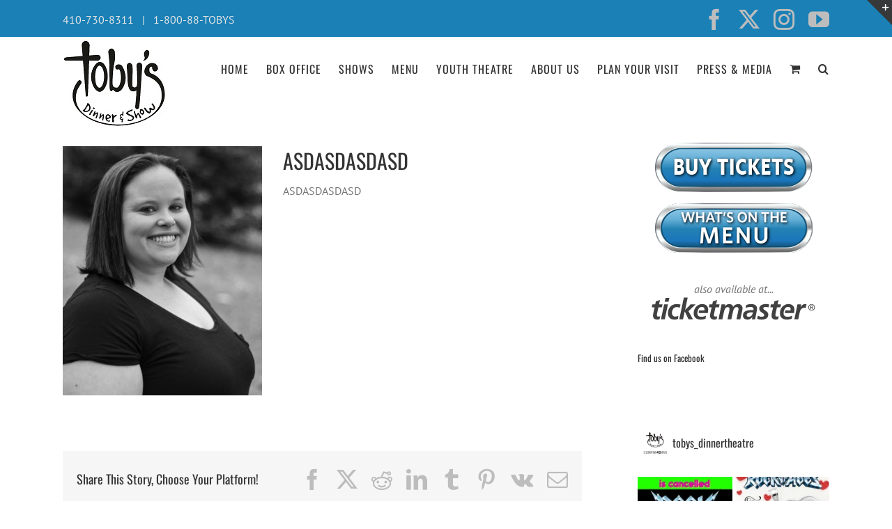

--- FILE ---
content_type: text/html; charset=UTF-8
request_url: https://tobysdinnertheatre.com/portfolio-items/amy-e-haynes/?portfolioCats=73
body_size: 26731
content:

<!DOCTYPE html>
<html class="avada-html-layout-wide avada-html-header-position-top" lang="en-US" prefix="og: http://ogp.me/ns# fb: http://ogp.me/ns/fb#">
<head>
	<meta http-equiv="X-UA-Compatible" content="IE=edge" />
	<meta http-equiv="Content-Type" content="text/html; charset=utf-8"/>
	<meta name="viewport" content="width=device-width, initial-scale=1" />
	<meta name='robots' content='index, follow, max-image-preview:large, max-snippet:-1, max-video-preview:-1' />

	<!-- This site is optimized with the Yoast SEO Premium plugin v21.3 (Yoast SEO v26.7) - https://yoast.com/wordpress/plugins/seo/ -->
	<title>Amy E. Haynes - Toby&#039;s Dinner Theatre</title>
	<link rel="canonical" href="https://tobysdinnertheatre.com/portfolio-items/amy-e-haynes/" />
	<meta property="og:locale" content="en_US" />
	<meta property="og:type" content="article" />
	<meta property="og:title" content="Amy E. Haynes" />
	<meta property="og:url" content="https://tobysdinnertheatre.com/portfolio-items/amy-e-haynes/" />
	<meta property="og:site_name" content="Toby&#039;s Dinner Theatre" />
	<meta property="article:modified_time" content="2019-03-20T20:55:07+00:00" />
	<meta property="og:image" content="https://tobysdinnertheatre.com/wp/wp-content/uploads/2016/11/Amy-E.-Haynes-819x1024.jpg" />
	<meta property="og:image:width" content="819" />
	<meta property="og:image:height" content="1024" />
	<meta property="og:image:type" content="image/jpeg" />
	<meta name="twitter:card" content="summary_large_image" />
	<meta name="twitter:label1" content="Est. reading time" />
	<meta name="twitter:data1" content="2 minutes" />
	<script type="application/ld+json" class="yoast-schema-graph">{"@context":"https://schema.org","@graph":[{"@type":"WebPage","@id":"https://tobysdinnertheatre.com/portfolio-items/amy-e-haynes/","url":"https://tobysdinnertheatre.com/portfolio-items/amy-e-haynes/","name":"Amy E. Haynes - Toby&#039;s Dinner Theatre","isPartOf":{"@id":"https://tobysdinnertheatre.com/#website"},"primaryImageOfPage":{"@id":"https://tobysdinnertheatre.com/portfolio-items/amy-e-haynes/#primaryimage"},"image":{"@id":"https://tobysdinnertheatre.com/portfolio-items/amy-e-haynes/#primaryimage"},"thumbnailUrl":"https://tobysdinnertheatre.com/wp/wp-content/uploads/2016/11/Amy-E.-Haynes.jpg","datePublished":"2016-11-04T17:15:17+00:00","dateModified":"2019-03-20T20:55:07+00:00","breadcrumb":{"@id":"https://tobysdinnertheatre.com/portfolio-items/amy-e-haynes/#breadcrumb"},"inLanguage":"en-US","potentialAction":[{"@type":"ReadAction","target":["https://tobysdinnertheatre.com/portfolio-items/amy-e-haynes/"]}]},{"@type":"ImageObject","inLanguage":"en-US","@id":"https://tobysdinnertheatre.com/portfolio-items/amy-e-haynes/#primaryimage","url":"https://tobysdinnertheatre.com/wp/wp-content/uploads/2016/11/Amy-E.-Haynes.jpg","contentUrl":"https://tobysdinnertheatre.com/wp/wp-content/uploads/2016/11/Amy-E.-Haynes.jpg","width":3767,"height":4709},{"@type":"BreadcrumbList","@id":"https://tobysdinnertheatre.com/portfolio-items/amy-e-haynes/#breadcrumb","itemListElement":[{"@type":"ListItem","position":1,"name":"Home","item":"https://tobysdinnertheatre.com/"},{"@type":"ListItem","position":2,"name":"Portfolio","item":"https://tobysdinnertheatre.com/portfolio-items/"},{"@type":"ListItem","position":3,"name":"Amy E. Haynes"}]},{"@type":"WebSite","@id":"https://tobysdinnertheatre.com/#website","url":"https://tobysdinnertheatre.com/","name":"Toby&#039;s Dinner Theatre","description":"Dinner &amp; Show","potentialAction":[{"@type":"SearchAction","target":{"@type":"EntryPoint","urlTemplate":"https://tobysdinnertheatre.com/?s={search_term_string}"},"query-input":{"@type":"PropertyValueSpecification","valueRequired":true,"valueName":"search_term_string"}}],"inLanguage":"en-US"}]}</script>
	<!-- / Yoast SEO Premium plugin. -->


<link rel='dns-prefetch' href='//www.googletagmanager.com' />
<link rel='dns-prefetch' href='//maxcdn.bootstrapcdn.com' />
<link rel="alternate" type="application/rss+xml" title="Toby&#039;s Dinner Theatre &raquo; Feed" href="https://tobysdinnertheatre.com/feed/" />
<link rel="alternate" type="application/rss+xml" title="Toby&#039;s Dinner Theatre &raquo; Comments Feed" href="https://tobysdinnertheatre.com/comments/feed/" />
		
		
		
				<link rel="alternate" type="application/rss+xml" title="Toby&#039;s Dinner Theatre &raquo; Amy E. Haynes Comments Feed" href="https://tobysdinnertheatre.com/portfolio-items/amy-e-haynes/feed/" />
<link rel="alternate" title="oEmbed (JSON)" type="application/json+oembed" href="https://tobysdinnertheatre.com/wp-json/oembed/1.0/embed?url=https%3A%2F%2Ftobysdinnertheatre.com%2Fportfolio-items%2Famy-e-haynes%2F" />
<link rel="alternate" title="oEmbed (XML)" type="text/xml+oembed" href="https://tobysdinnertheatre.com/wp-json/oembed/1.0/embed?url=https%3A%2F%2Ftobysdinnertheatre.com%2Fportfolio-items%2Famy-e-haynes%2F&#038;format=xml" />
					<meta name="description" content="ASDASDASDASD 

ASDASDASDASD"/>
				
		<meta property="og:locale" content="en_US"/>
		<meta property="og:type" content="article"/>
		<meta property="og:site_name" content="Toby&#039;s Dinner Theatre"/>
		<meta property="og:title" content="Amy E. Haynes - Toby&#039;s Dinner Theatre"/>
				<meta property="og:description" content="ASDASDASDASD 

ASDASDASDASD"/>
				<meta property="og:url" content="https://tobysdinnertheatre.com/portfolio-items/amy-e-haynes/"/>
													<meta property="article:modified_time" content="2019-03-20T20:55:07+00:00"/>
											<meta property="og:image" content="https://tobysdinnertheatre.com/wp/wp-content/uploads/2016/11/Amy-E.-Haynes.jpg"/>
		<meta property="og:image:width" content="3767"/>
		<meta property="og:image:height" content="4709"/>
		<meta property="og:image:type" content="image/jpeg"/>
				<style id='wp-img-auto-sizes-contain-inline-css' type='text/css'>
img:is([sizes=auto i],[sizes^="auto," i]){contain-intrinsic-size:3000px 1500px}
/*# sourceURL=wp-img-auto-sizes-contain-inline-css */
</style>
<link rel='stylesheet' id='wc-authorize-net-cim-credit-card-checkout-block-css' href='https://tobysdinnertheatre.com/wp/wp-content/plugins/woocommerce-gateway-authorize-net-cim/assets/css/blocks/wc-authorize-net-cim-checkout-block.css?ver=3.10.14' type='text/css' media='all' />
<link rel='stylesheet' id='wc-authorize-net-cim-echeck-checkout-block-css' href='https://tobysdinnertheatre.com/wp/wp-content/plugins/woocommerce-gateway-authorize-net-cim/assets/css/blocks/wc-authorize-net-cim-checkout-block.css?ver=3.10.14' type='text/css' media='all' />
<link rel='stylesheet' id='sbi_styles-css' href='https://tobysdinnertheatre.com/wp/wp-content/plugins/instagram-feed/css/sbi-styles.min.css?ver=6.10.0' type='text/css' media='all' />
<style id='wp-emoji-styles-inline-css' type='text/css'>

	img.wp-smiley, img.emoji {
		display: inline !important;
		border: none !important;
		box-shadow: none !important;
		height: 1em !important;
		width: 1em !important;
		margin: 0 0.07em !important;
		vertical-align: -0.1em !important;
		background: none !important;
		padding: 0 !important;
	}
/*# sourceURL=wp-emoji-styles-inline-css */
</style>
<link rel='stylesheet' id='awsm-ead-public-css' href='https://tobysdinnertheatre.com/wp/wp-content/plugins/embed-any-document/css/embed-public.min.css?ver=2.7.12' type='text/css' media='all' />
<style id='woocommerce-inline-inline-css' type='text/css'>
.woocommerce form .form-row .required { visibility: visible; }
/*# sourceURL=woocommerce-inline-inline-css */
</style>
<link rel='stylesheet' id='cff-css' href='https://tobysdinnertheatre.com/wp/wp-content/plugins/custom-facebook-feed/assets/css/cff-style.min.css?ver=4.3.4' type='text/css' media='all' />
<link rel='stylesheet' id='sb-font-awesome-css' href='https://maxcdn.bootstrapcdn.com/font-awesome/4.7.0/css/font-awesome.min.css?ver=6.9' type='text/css' media='all' />
<link rel='stylesheet' id='avada-parent-stylesheet-css' href='https://tobysdinnertheatre.com/wp/wp-content/themes/Avada/style.css?ver=6.9' type='text/css' media='all' />
<link rel='stylesheet' id='sv-wc-payment-gateway-payment-form-v5_15_12-css' href='https://tobysdinnertheatre.com/wp/wp-content/plugins/woocommerce-gateway-authorize-net-cim/vendor/skyverge/wc-plugin-framework/woocommerce/payment-gateway/assets/css/frontend/sv-wc-payment-gateway-payment-form.min.css?ver=5.15.12' type='text/css' media='all' />
<link rel='stylesheet' id='fusion-dynamic-css-css' href='https://tobysdinnertheatre.com/wp/wp-content/uploads/fusion-styles/51b8a2f9a4e01b976cf8c1bffc8559d6.min.css?ver=3.14.2' type='text/css' media='all' />
<script type="text/javascript" src="https://tobysdinnertheatre.com/wp/wp-includes/js/jquery/jquery.min.js?ver=3.7.1" id="jquery-core-js"></script>
<script type="text/javascript" src="https://tobysdinnertheatre.com/wp/wp-includes/js/jquery/jquery-migrate.min.js?ver=3.4.1" id="jquery-migrate-js"></script>
<script type="text/javascript" src="https://tobysdinnertheatre.com/wp/wp-content/plugins/woocommerce/assets/js/jquery-blockui/jquery.blockUI.min.js?ver=2.7.0-wc.10.4.3" id="wc-jquery-blockui-js" defer="defer" data-wp-strategy="defer"></script>
<script type="text/javascript" src="https://tobysdinnertheatre.com/wp/wp-content/plugins/woocommerce/assets/js/js-cookie/js.cookie.min.js?ver=2.1.4-wc.10.4.3" id="wc-js-cookie-js" defer="defer" data-wp-strategy="defer"></script>
<script type="text/javascript" id="woocommerce-js-extra">
/* <![CDATA[ */
var woocommerce_params = {"ajax_url":"/wp/wp-admin/admin-ajax.php","wc_ajax_url":"/?wc-ajax=%%endpoint%%","i18n_password_show":"Show password","i18n_password_hide":"Hide password"};
//# sourceURL=woocommerce-js-extra
/* ]]> */
</script>
<script type="text/javascript" src="https://tobysdinnertheatre.com/wp/wp-content/plugins/woocommerce/assets/js/frontend/woocommerce.min.js?ver=10.4.3" id="woocommerce-js" defer="defer" data-wp-strategy="defer"></script>

<!-- Google tag (gtag.js) snippet added by Site Kit -->
<!-- Google Analytics snippet added by Site Kit -->
<script type="text/javascript" src="https://www.googletagmanager.com/gtag/js?id=G-QQ0EEHQXE6" id="google_gtagjs-js" async></script>
<script type="text/javascript" id="google_gtagjs-js-after">
/* <![CDATA[ */
window.dataLayer = window.dataLayer || [];function gtag(){dataLayer.push(arguments);}
gtag("set","linker",{"domains":["tobysdinnertheatre.com"]});
gtag("js", new Date());
gtag("set", "developer_id.dZTNiMT", true);
gtag("config", "G-QQ0EEHQXE6");
//# sourceURL=google_gtagjs-js-after
/* ]]> */
</script>
<link rel="https://api.w.org/" href="https://tobysdinnertheatre.com/wp-json/" /><link rel="alternate" title="JSON" type="application/json" href="https://tobysdinnertheatre.com/wp-json/wp/v2/avada_portfolio/1110" /><link rel="EditURI" type="application/rsd+xml" title="RSD" href="https://tobysdinnertheatre.com/wp/xmlrpc.php?rsd" />
<meta name="generator" content="WordPress 6.9" />
<meta name="generator" content="WooCommerce 10.4.3" />
<link rel='shortlink' href='https://tobysdinnertheatre.com/?p=1110' />
<meta name="generator" content="Site Kit by Google 1.170.0" /><script>  var el_i13_login_captcha=null; var el_i13_register_captcha=null; </script><style type="text/css" id="css-fb-visibility">@media screen and (max-width: 640px){.fusion-no-small-visibility{display:none !important;}body .sm-text-align-center{text-align:center !important;}body .sm-text-align-left{text-align:left !important;}body .sm-text-align-right{text-align:right !important;}body .sm-text-align-justify{text-align:justify !important;}body .sm-flex-align-center{justify-content:center !important;}body .sm-flex-align-flex-start{justify-content:flex-start !important;}body .sm-flex-align-flex-end{justify-content:flex-end !important;}body .sm-mx-auto{margin-left:auto !important;margin-right:auto !important;}body .sm-ml-auto{margin-left:auto !important;}body .sm-mr-auto{margin-right:auto !important;}body .fusion-absolute-position-small{position:absolute;width:100%;}.awb-sticky.awb-sticky-small{ position: sticky; top: var(--awb-sticky-offset,0); }}@media screen and (min-width: 641px) and (max-width: 1024px){.fusion-no-medium-visibility{display:none !important;}body .md-text-align-center{text-align:center !important;}body .md-text-align-left{text-align:left !important;}body .md-text-align-right{text-align:right !important;}body .md-text-align-justify{text-align:justify !important;}body .md-flex-align-center{justify-content:center !important;}body .md-flex-align-flex-start{justify-content:flex-start !important;}body .md-flex-align-flex-end{justify-content:flex-end !important;}body .md-mx-auto{margin-left:auto !important;margin-right:auto !important;}body .md-ml-auto{margin-left:auto !important;}body .md-mr-auto{margin-right:auto !important;}body .fusion-absolute-position-medium{position:absolute;width:100%;}.awb-sticky.awb-sticky-medium{ position: sticky; top: var(--awb-sticky-offset,0); }}@media screen and (min-width: 1025px){.fusion-no-large-visibility{display:none !important;}body .lg-text-align-center{text-align:center !important;}body .lg-text-align-left{text-align:left !important;}body .lg-text-align-right{text-align:right !important;}body .lg-text-align-justify{text-align:justify !important;}body .lg-flex-align-center{justify-content:center !important;}body .lg-flex-align-flex-start{justify-content:flex-start !important;}body .lg-flex-align-flex-end{justify-content:flex-end !important;}body .lg-mx-auto{margin-left:auto !important;margin-right:auto !important;}body .lg-ml-auto{margin-left:auto !important;}body .lg-mr-auto{margin-right:auto !important;}body .fusion-absolute-position-large{position:absolute;width:100%;}.awb-sticky.awb-sticky-large{ position: sticky; top: var(--awb-sticky-offset,0); }}</style>	<noscript><style>.woocommerce-product-gallery{ opacity: 1 !important; }</style></noscript>
	<style type="text/css">.recentcomments a{display:inline !important;padding:0 !important;margin:0 !important;}</style>		<script type="text/javascript">
			var doc = document.documentElement;
			doc.setAttribute( 'data-useragent', navigator.userAgent );
		</script>
		<script>
  (function(i,s,o,g,r,a,m){i['GoogleAnalyticsObject']=r;i[r]=i[r]||function(){
  (i[r].q=i[r].q||[]).push(arguments)},i[r].l=1*new Date();a=s.createElement(o),
  m=s.getElementsByTagName(o)[0];a.async=1;a.src=g;m.parentNode.insertBefore(a,m)
  })(window,document,'script','https://www.google-analytics.com/analytics.js','ga');

  ga('create', 'UA-9295596-14', 'auto');
  ga('send', 'pageview');

</script>
	<link rel='stylesheet' id='wc-blocks-style-css' href='https://tobysdinnertheatre.com/wp/wp-content/plugins/woocommerce/assets/client/blocks/wc-blocks.css?ver=wc-10.4.3' type='text/css' media='all' />
<style id='global-styles-inline-css' type='text/css'>
:root{--wp--preset--aspect-ratio--square: 1;--wp--preset--aspect-ratio--4-3: 4/3;--wp--preset--aspect-ratio--3-4: 3/4;--wp--preset--aspect-ratio--3-2: 3/2;--wp--preset--aspect-ratio--2-3: 2/3;--wp--preset--aspect-ratio--16-9: 16/9;--wp--preset--aspect-ratio--9-16: 9/16;--wp--preset--color--black: #000000;--wp--preset--color--cyan-bluish-gray: #abb8c3;--wp--preset--color--white: #ffffff;--wp--preset--color--pale-pink: #f78da7;--wp--preset--color--vivid-red: #cf2e2e;--wp--preset--color--luminous-vivid-orange: #ff6900;--wp--preset--color--luminous-vivid-amber: #fcb900;--wp--preset--color--light-green-cyan: #7bdcb5;--wp--preset--color--vivid-green-cyan: #00d084;--wp--preset--color--pale-cyan-blue: #8ed1fc;--wp--preset--color--vivid-cyan-blue: #0693e3;--wp--preset--color--vivid-purple: #9b51e0;--wp--preset--color--awb-color-1: rgba(255,255,255,1);--wp--preset--color--awb-color-2: rgba(246,246,246,1);--wp--preset--color--awb-color-3: rgba(235,234,234,1);--wp--preset--color--awb-color-4: rgba(224,222,222,1);--wp--preset--color--awb-color-5: rgba(116,116,116,1);--wp--preset--color--awb-color-6: rgba(26,128,182,1);--wp--preset--color--awb-color-7: rgba(16,83,120,1);--wp--preset--color--awb-color-8: rgba(51,51,51,1);--wp--preset--color--awb-color-custom-10: rgba(232,232,232,1);--wp--preset--color--awb-color-custom-11: rgba(235,234,234,0.8);--wp--preset--color--awb-color-custom-12: rgba(191,191,191,1);--wp--preset--color--awb-color-custom-13: rgba(140,137,137,1);--wp--preset--color--awb-color-custom-14: rgba(248,248,248,1);--wp--preset--color--awb-color-custom-15: rgba(221,221,221,1);--wp--preset--color--awb-color-custom-16: rgba(190,189,189,1);--wp--preset--color--awb-color-custom-17: rgba(54,56,57,1);--wp--preset--color--awb-color-custom-18: rgba(144,201,232,1);--wp--preset--gradient--vivid-cyan-blue-to-vivid-purple: linear-gradient(135deg,rgb(6,147,227) 0%,rgb(155,81,224) 100%);--wp--preset--gradient--light-green-cyan-to-vivid-green-cyan: linear-gradient(135deg,rgb(122,220,180) 0%,rgb(0,208,130) 100%);--wp--preset--gradient--luminous-vivid-amber-to-luminous-vivid-orange: linear-gradient(135deg,rgb(252,185,0) 0%,rgb(255,105,0) 100%);--wp--preset--gradient--luminous-vivid-orange-to-vivid-red: linear-gradient(135deg,rgb(255,105,0) 0%,rgb(207,46,46) 100%);--wp--preset--gradient--very-light-gray-to-cyan-bluish-gray: linear-gradient(135deg,rgb(238,238,238) 0%,rgb(169,184,195) 100%);--wp--preset--gradient--cool-to-warm-spectrum: linear-gradient(135deg,rgb(74,234,220) 0%,rgb(151,120,209) 20%,rgb(207,42,186) 40%,rgb(238,44,130) 60%,rgb(251,105,98) 80%,rgb(254,248,76) 100%);--wp--preset--gradient--blush-light-purple: linear-gradient(135deg,rgb(255,206,236) 0%,rgb(152,150,240) 100%);--wp--preset--gradient--blush-bordeaux: linear-gradient(135deg,rgb(254,205,165) 0%,rgb(254,45,45) 50%,rgb(107,0,62) 100%);--wp--preset--gradient--luminous-dusk: linear-gradient(135deg,rgb(255,203,112) 0%,rgb(199,81,192) 50%,rgb(65,88,208) 100%);--wp--preset--gradient--pale-ocean: linear-gradient(135deg,rgb(255,245,203) 0%,rgb(182,227,212) 50%,rgb(51,167,181) 100%);--wp--preset--gradient--electric-grass: linear-gradient(135deg,rgb(202,248,128) 0%,rgb(113,206,126) 100%);--wp--preset--gradient--midnight: linear-gradient(135deg,rgb(2,3,129) 0%,rgb(40,116,252) 100%);--wp--preset--font-size--small: 12px;--wp--preset--font-size--medium: 20px;--wp--preset--font-size--large: 24px;--wp--preset--font-size--x-large: 42px;--wp--preset--font-size--normal: 16px;--wp--preset--font-size--xlarge: 32px;--wp--preset--font-size--huge: 48px;--wp--preset--spacing--20: 0.44rem;--wp--preset--spacing--30: 0.67rem;--wp--preset--spacing--40: 1rem;--wp--preset--spacing--50: 1.5rem;--wp--preset--spacing--60: 2.25rem;--wp--preset--spacing--70: 3.38rem;--wp--preset--spacing--80: 5.06rem;--wp--preset--shadow--natural: 6px 6px 9px rgba(0, 0, 0, 0.2);--wp--preset--shadow--deep: 12px 12px 50px rgba(0, 0, 0, 0.4);--wp--preset--shadow--sharp: 6px 6px 0px rgba(0, 0, 0, 0.2);--wp--preset--shadow--outlined: 6px 6px 0px -3px rgb(255, 255, 255), 6px 6px rgb(0, 0, 0);--wp--preset--shadow--crisp: 6px 6px 0px rgb(0, 0, 0);}:where(.is-layout-flex){gap: 0.5em;}:where(.is-layout-grid){gap: 0.5em;}body .is-layout-flex{display: flex;}.is-layout-flex{flex-wrap: wrap;align-items: center;}.is-layout-flex > :is(*, div){margin: 0;}body .is-layout-grid{display: grid;}.is-layout-grid > :is(*, div){margin: 0;}:where(.wp-block-columns.is-layout-flex){gap: 2em;}:where(.wp-block-columns.is-layout-grid){gap: 2em;}:where(.wp-block-post-template.is-layout-flex){gap: 1.25em;}:where(.wp-block-post-template.is-layout-grid){gap: 1.25em;}.has-black-color{color: var(--wp--preset--color--black) !important;}.has-cyan-bluish-gray-color{color: var(--wp--preset--color--cyan-bluish-gray) !important;}.has-white-color{color: var(--wp--preset--color--white) !important;}.has-pale-pink-color{color: var(--wp--preset--color--pale-pink) !important;}.has-vivid-red-color{color: var(--wp--preset--color--vivid-red) !important;}.has-luminous-vivid-orange-color{color: var(--wp--preset--color--luminous-vivid-orange) !important;}.has-luminous-vivid-amber-color{color: var(--wp--preset--color--luminous-vivid-amber) !important;}.has-light-green-cyan-color{color: var(--wp--preset--color--light-green-cyan) !important;}.has-vivid-green-cyan-color{color: var(--wp--preset--color--vivid-green-cyan) !important;}.has-pale-cyan-blue-color{color: var(--wp--preset--color--pale-cyan-blue) !important;}.has-vivid-cyan-blue-color{color: var(--wp--preset--color--vivid-cyan-blue) !important;}.has-vivid-purple-color{color: var(--wp--preset--color--vivid-purple) !important;}.has-black-background-color{background-color: var(--wp--preset--color--black) !important;}.has-cyan-bluish-gray-background-color{background-color: var(--wp--preset--color--cyan-bluish-gray) !important;}.has-white-background-color{background-color: var(--wp--preset--color--white) !important;}.has-pale-pink-background-color{background-color: var(--wp--preset--color--pale-pink) !important;}.has-vivid-red-background-color{background-color: var(--wp--preset--color--vivid-red) !important;}.has-luminous-vivid-orange-background-color{background-color: var(--wp--preset--color--luminous-vivid-orange) !important;}.has-luminous-vivid-amber-background-color{background-color: var(--wp--preset--color--luminous-vivid-amber) !important;}.has-light-green-cyan-background-color{background-color: var(--wp--preset--color--light-green-cyan) !important;}.has-vivid-green-cyan-background-color{background-color: var(--wp--preset--color--vivid-green-cyan) !important;}.has-pale-cyan-blue-background-color{background-color: var(--wp--preset--color--pale-cyan-blue) !important;}.has-vivid-cyan-blue-background-color{background-color: var(--wp--preset--color--vivid-cyan-blue) !important;}.has-vivid-purple-background-color{background-color: var(--wp--preset--color--vivid-purple) !important;}.has-black-border-color{border-color: var(--wp--preset--color--black) !important;}.has-cyan-bluish-gray-border-color{border-color: var(--wp--preset--color--cyan-bluish-gray) !important;}.has-white-border-color{border-color: var(--wp--preset--color--white) !important;}.has-pale-pink-border-color{border-color: var(--wp--preset--color--pale-pink) !important;}.has-vivid-red-border-color{border-color: var(--wp--preset--color--vivid-red) !important;}.has-luminous-vivid-orange-border-color{border-color: var(--wp--preset--color--luminous-vivid-orange) !important;}.has-luminous-vivid-amber-border-color{border-color: var(--wp--preset--color--luminous-vivid-amber) !important;}.has-light-green-cyan-border-color{border-color: var(--wp--preset--color--light-green-cyan) !important;}.has-vivid-green-cyan-border-color{border-color: var(--wp--preset--color--vivid-green-cyan) !important;}.has-pale-cyan-blue-border-color{border-color: var(--wp--preset--color--pale-cyan-blue) !important;}.has-vivid-cyan-blue-border-color{border-color: var(--wp--preset--color--vivid-cyan-blue) !important;}.has-vivid-purple-border-color{border-color: var(--wp--preset--color--vivid-purple) !important;}.has-vivid-cyan-blue-to-vivid-purple-gradient-background{background: var(--wp--preset--gradient--vivid-cyan-blue-to-vivid-purple) !important;}.has-light-green-cyan-to-vivid-green-cyan-gradient-background{background: var(--wp--preset--gradient--light-green-cyan-to-vivid-green-cyan) !important;}.has-luminous-vivid-amber-to-luminous-vivid-orange-gradient-background{background: var(--wp--preset--gradient--luminous-vivid-amber-to-luminous-vivid-orange) !important;}.has-luminous-vivid-orange-to-vivid-red-gradient-background{background: var(--wp--preset--gradient--luminous-vivid-orange-to-vivid-red) !important;}.has-very-light-gray-to-cyan-bluish-gray-gradient-background{background: var(--wp--preset--gradient--very-light-gray-to-cyan-bluish-gray) !important;}.has-cool-to-warm-spectrum-gradient-background{background: var(--wp--preset--gradient--cool-to-warm-spectrum) !important;}.has-blush-light-purple-gradient-background{background: var(--wp--preset--gradient--blush-light-purple) !important;}.has-blush-bordeaux-gradient-background{background: var(--wp--preset--gradient--blush-bordeaux) !important;}.has-luminous-dusk-gradient-background{background: var(--wp--preset--gradient--luminous-dusk) !important;}.has-pale-ocean-gradient-background{background: var(--wp--preset--gradient--pale-ocean) !important;}.has-electric-grass-gradient-background{background: var(--wp--preset--gradient--electric-grass) !important;}.has-midnight-gradient-background{background: var(--wp--preset--gradient--midnight) !important;}.has-small-font-size{font-size: var(--wp--preset--font-size--small) !important;}.has-medium-font-size{font-size: var(--wp--preset--font-size--medium) !important;}.has-large-font-size{font-size: var(--wp--preset--font-size--large) !important;}.has-x-large-font-size{font-size: var(--wp--preset--font-size--x-large) !important;}
/*# sourceURL=global-styles-inline-css */
</style>
<link rel='stylesheet' id='wp-block-library-css' href='https://tobysdinnertheatre.com/wp/wp-includes/css/dist/block-library/style.min.css?ver=6.9' type='text/css' media='all' />
<style id='wp-block-library-inline-css' type='text/css'>
/*wp_block_styles_on_demand_placeholder:6978b11dcfab8*/
/*# sourceURL=wp-block-library-inline-css */
</style>
<style id='wp-block-library-theme-inline-css' type='text/css'>
.wp-block-audio :where(figcaption){color:#555;font-size:13px;text-align:center}.is-dark-theme .wp-block-audio :where(figcaption){color:#ffffffa6}.wp-block-audio{margin:0 0 1em}.wp-block-code{border:1px solid #ccc;border-radius:4px;font-family:Menlo,Consolas,monaco,monospace;padding:.8em 1em}.wp-block-embed :where(figcaption){color:#555;font-size:13px;text-align:center}.is-dark-theme .wp-block-embed :where(figcaption){color:#ffffffa6}.wp-block-embed{margin:0 0 1em}.blocks-gallery-caption{color:#555;font-size:13px;text-align:center}.is-dark-theme .blocks-gallery-caption{color:#ffffffa6}:root :where(.wp-block-image figcaption){color:#555;font-size:13px;text-align:center}.is-dark-theme :root :where(.wp-block-image figcaption){color:#ffffffa6}.wp-block-image{margin:0 0 1em}.wp-block-pullquote{border-bottom:4px solid;border-top:4px solid;color:currentColor;margin-bottom:1.75em}.wp-block-pullquote :where(cite),.wp-block-pullquote :where(footer),.wp-block-pullquote__citation{color:currentColor;font-size:.8125em;font-style:normal;text-transform:uppercase}.wp-block-quote{border-left:.25em solid;margin:0 0 1.75em;padding-left:1em}.wp-block-quote cite,.wp-block-quote footer{color:currentColor;font-size:.8125em;font-style:normal;position:relative}.wp-block-quote:where(.has-text-align-right){border-left:none;border-right:.25em solid;padding-left:0;padding-right:1em}.wp-block-quote:where(.has-text-align-center){border:none;padding-left:0}.wp-block-quote.is-large,.wp-block-quote.is-style-large,.wp-block-quote:where(.is-style-plain){border:none}.wp-block-search .wp-block-search__label{font-weight:700}.wp-block-search__button{border:1px solid #ccc;padding:.375em .625em}:where(.wp-block-group.has-background){padding:1.25em 2.375em}.wp-block-separator.has-css-opacity{opacity:.4}.wp-block-separator{border:none;border-bottom:2px solid;margin-left:auto;margin-right:auto}.wp-block-separator.has-alpha-channel-opacity{opacity:1}.wp-block-separator:not(.is-style-wide):not(.is-style-dots){width:100px}.wp-block-separator.has-background:not(.is-style-dots){border-bottom:none;height:1px}.wp-block-separator.has-background:not(.is-style-wide):not(.is-style-dots){height:2px}.wp-block-table{margin:0 0 1em}.wp-block-table td,.wp-block-table th{word-break:normal}.wp-block-table :where(figcaption){color:#555;font-size:13px;text-align:center}.is-dark-theme .wp-block-table :where(figcaption){color:#ffffffa6}.wp-block-video :where(figcaption){color:#555;font-size:13px;text-align:center}.is-dark-theme .wp-block-video :where(figcaption){color:#ffffffa6}.wp-block-video{margin:0 0 1em}:root :where(.wp-block-template-part.has-background){margin-bottom:0;margin-top:0;padding:1.25em 2.375em}
/*# sourceURL=/wp-includes/css/dist/block-library/theme.min.css */
</style>
<style id='classic-theme-styles-inline-css' type='text/css'>
/*! This file is auto-generated */
.wp-block-button__link{color:#fff;background-color:#32373c;border-radius:9999px;box-shadow:none;text-decoration:none;padding:calc(.667em + 2px) calc(1.333em + 2px);font-size:1.125em}.wp-block-file__button{background:#32373c;color:#fff;text-decoration:none}
/*# sourceURL=/wp-includes/css/classic-themes.min.css */
</style>
</head>

<body class="wp-singular avada_portfolio-template-default single single-avada_portfolio postid-1110 single-format-standard wp-theme-Avada wp-child-theme-Avada-Child-Theme theme-Avada woocommerce-no-js has-sidebar fusion-image-hovers fusion-pagination-sizing fusion-button_type-flat fusion-button_span-no fusion-button_gradient-linear avada-image-rollover-circle-yes avada-image-rollover-no fusion-has-button-gradient fusion-body ltr fusion-sticky-header no-tablet-sticky-header no-mobile-sticky-header no-mobile-slidingbar no-mobile-totop avada-has-rev-slider-styles fusion-disable-outline fusion-sub-menu-fade mobile-logo-pos-left layout-wide-mode avada-has-boxed-modal-shadow- layout-scroll-offset-full avada-has-zero-margin-offset-top fusion-top-header menu-text-align-center fusion-woo-product-design-classic fusion-woo-shop-page-columns-4 fusion-woo-related-columns-4 fusion-woo-archive-page-columns-3 avada-has-woo-gallery-disabled woo-sale-badge-circle woo-outofstock-badge-top_bar mobile-menu-design-modern fusion-show-pagination-text fusion-header-layout-v2 avada-responsive avada-footer-fx-none avada-menu-highlight-style-bar fusion-search-form-classic fusion-main-menu-search-overlay fusion-avatar-square avada-sticky-shrinkage avada-dropdown-styles avada-blog-layout-large avada-blog-archive-layout-large avada-header-shadow-no avada-menu-icon-position-left avada-has-megamenu-shadow avada-has-mainmenu-dropdown-divider avada-has-mobile-menu-search avada-has-main-nav-search-icon avada-has-breadcrumb-mobile-hidden avada-has-titlebar-hide avada-has-slidingbar-widgets avada-has-slidingbar-position-top avada-slidingbar-toggle-style-triangle avada-has-pagination-padding avada-flyout-menu-direction-fade avada-ec-views-v1" data-awb-post-id="1110">
		<a class="skip-link screen-reader-text" href="#content">Skip to content</a>

	<div id="boxed-wrapper">
		
		<div id="wrapper" class="fusion-wrapper">
			<div id="home" style="position:relative;top:-1px;"></div>
							
					
			<header class="fusion-header-wrapper">
				<div class="fusion-header-v2 fusion-logo-alignment fusion-logo-left fusion-sticky-menu-1 fusion-sticky-logo-1 fusion-mobile-logo-  fusion-mobile-menu-design-modern">
					
<div class="fusion-secondary-header">
	<div class="fusion-row">
					<div class="fusion-alignleft">
				<div class="fusion-contact-info"><span class="fusion-contact-info-phone-number">410-730-8311   |   1-800-88-TOBYS</span></div>			</div>
							<div class="fusion-alignright">
				<div class="fusion-social-links-header"><div class="fusion-social-networks"><div class="fusion-social-networks-wrapper"><a  class="fusion-social-network-icon fusion-tooltip fusion-facebook awb-icon-facebook" style data-placement="bottom" data-title="Facebook" data-toggle="tooltip" title="Facebook" href="https://www.facebook.com/Tobys-Dinner-Theatre-54075469014/" target="_blank" rel="noreferrer"><span class="screen-reader-text">Facebook</span></a><a  class="fusion-social-network-icon fusion-tooltip fusion-twitter awb-icon-twitter" style data-placement="bottom" data-title="X" data-toggle="tooltip" title="X" href="https://twitter.com/tobysdintheatre" target="_blank" rel="noopener noreferrer"><span class="screen-reader-text">X</span></a><a  class="fusion-social-network-icon fusion-tooltip fusion-instagram awb-icon-instagram" style data-placement="bottom" data-title="Instagram" data-toggle="tooltip" title="Instagram" href="https://www.instagram.com/explore/locations/863927/" target="_blank" rel="noopener noreferrer"><span class="screen-reader-text">Instagram</span></a><a  class="fusion-social-network-icon fusion-tooltip fusion-youtube awb-icon-youtube" style data-placement="bottom" data-title="YouTube" data-toggle="tooltip" title="YouTube" href="https://www.youtube.com/channel/UCKUaQUzlgN24YH7fVWhQ-Nw" target="_blank" rel="noopener noreferrer"><span class="screen-reader-text">YouTube</span></a></div></div></div>			</div>
			</div>
</div>
<div class="fusion-header-sticky-height"></div>
<div class="fusion-header">
	<div class="fusion-row">
					<div class="fusion-logo" data-margin-top="0px" data-margin-bottom="0px" data-margin-left="0px" data-margin-right="0px">
			<a class="fusion-logo-link"  href="https://tobysdinnertheatre.com/" >

						<!-- standard logo -->
			<img src="https://tobysdinnertheatre.com/wp/wp-content/uploads/2016/09/logo-tobys.jpg" srcset="https://tobysdinnertheatre.com/wp/wp-content/uploads/2016/09/logo-tobys.jpg 1x" width="150" height="134" alt="Toby&#039;s Dinner Theatre Logo" data-retina_logo_url="" class="fusion-standard-logo" />

			
											<!-- sticky header logo -->
				<img src="https://tobysdinnertheatre.com/wp/wp-content/uploads/2016/09/logo-tobys.jpg" srcset="https://tobysdinnertheatre.com/wp/wp-content/uploads/2016/09/logo-tobys.jpg 1x" width="150" height="134" alt="Toby&#039;s Dinner Theatre Logo" data-retina_logo_url="" class="fusion-sticky-logo" />
					</a>
		</div>		<nav class="fusion-main-menu" aria-label="Main Menu"><div class="fusion-overlay-search">		<form role="search" class="searchform fusion-search-form  fusion-search-form-classic" method="get" action="https://tobysdinnertheatre.com/">
			<div class="fusion-search-form-content">

				
				<div class="fusion-search-field search-field">
					<label><span class="screen-reader-text">Search for:</span>
													<input type="search" value="" name="s" class="s" placeholder="Search..." required aria-required="true" aria-label="Search..."/>
											</label>
				</div>
				<div class="fusion-search-button search-button">
					<input type="submit" class="fusion-search-submit searchsubmit" aria-label="Search" value="&#xf002;" />
									</div>

				
			</div>


			
		</form>
		<div class="fusion-search-spacer"></div><a href="#" role="button" aria-label="Close Search" class="fusion-close-search"></a></div><ul id="menu-main-menu" class="fusion-menu"><li  id="menu-item-126"  class="menu-item menu-item-type-post_type menu-item-object-page menu-item-home menu-item-126"  data-item-id="126"><a  href="https://tobysdinnertheatre.com/" class="fusion-bar-highlight"><span class="menu-text">HOME</span></a></li><li  id="menu-item-420"  class="menu-item menu-item-type-custom menu-item-object-custom menu-item-has-children menu-item-420 fusion-dropdown-menu"  data-item-id="420"><a  href="/wp/box-office/tickets/" class="fusion-bar-highlight"><span class="menu-text">BOX OFFICE</span></a><ul class="sub-menu"><li  id="menu-item-140"  class="menu-item menu-item-type-post_type menu-item-object-page menu-item-140 fusion-dropdown-submenu" ><a  href="https://tobysdinnertheatre.com/box-office/tickets/" class="fusion-bar-highlight"><span>Tickets</span></a></li><li  id="menu-item-141"  class="menu-item menu-item-type-post_type menu-item-object-page menu-item-141 fusion-dropdown-submenu" ><a  href="https://tobysdinnertheatre.com/box-office/group-sales/" class="fusion-bar-highlight"><span>Group Sales</span></a></li><li  id="menu-item-142"  class="menu-item menu-item-type-post_type menu-item-object-page menu-item-142 fusion-dropdown-submenu" ><a  href="https://tobysdinnertheatre.com/box-office/gift-certificates-3/" class="fusion-bar-highlight"><span>Gift Certificates</span></a></li><li  id="menu-item-143"  class="menu-item menu-item-type-post_type menu-item-object-page menu-item-143 fusion-dropdown-submenu" ><a  href="https://tobysdinnertheatre.com/box-office/2026-subscriptions/" class="fusion-bar-highlight"><span>Subscriptions</span></a></li><li  id="menu-item-7434"  class="menu-item menu-item-type-post_type menu-item-object-page menu-item-7434 fusion-dropdown-submenu" ><a  href="https://tobysdinnertheatre.com/box-office/easter/" class="fusion-bar-highlight"><span>Tobys&#8217; Easter</span></a></li><li  id="menu-item-5959"  class="menu-item menu-item-type-post_type menu-item-object-page menu-item-5959 fusion-dropdown-submenu" ><a  href="https://tobysdinnertheatre.com/box-office/tobys-thanksgiving/" class="fusion-bar-highlight"><span>Toby’s Thanksgiving</span></a></li><li  id="menu-item-5909"  class="menu-item menu-item-type-post_type menu-item-object-page menu-item-5909 fusion-dropdown-submenu" ><a  href="https://tobysdinnertheatre.com/box-office/tobys-new-years-eve-event/" class="fusion-bar-highlight"><span>Toby&#8217;s New Years</span></a></li></ul></li><li  id="menu-item-144"  class="menu-item menu-item-type-post_type menu-item-object-page menu-item-has-children menu-item-144 fusion-dropdown-menu"  data-item-id="144"><a  href="https://tobysdinnertheatre.com/now-playing/shows/" class="fusion-bar-highlight"><span class="menu-text">SHOWS</span></a><ul class="sub-menu"><li  id="menu-item-332"  class="menu-item menu-item-type-custom menu-item-object-custom menu-item-332 fusion-dropdown-submenu" ><a  href="https://tobysdinnertheatre.com/shows/rock-of-ages/" class="fusion-bar-highlight"><span>Now Playing</span></a></li><li  id="menu-item-128"  class="menu-item menu-item-type-post_type menu-item-object-page menu-item-128 fusion-dropdown-submenu" ><a  href="https://tobysdinnertheatre.com/now-playing/shows/upcoming-shows/" class="fusion-bar-highlight"><span>Upcoming Shows</span></a></li><li  id="menu-item-129"  class="menu-item menu-item-type-post_type menu-item-object-page menu-item-129 fusion-dropdown-submenu" ><a  href="https://tobysdinnertheatre.com/now-playing/shows/past-shows/" class="fusion-bar-highlight"><span>Past Shows</span></a></li></ul></li><li  id="menu-item-30968"  class="menu-item menu-item-type-post_type menu-item-object-page menu-item-30968"  data-item-id="30968"><a  href="https://tobysdinnertheatre.com/about-us/whats-on-the-menu/" class="fusion-bar-highlight"><span class="menu-text">MENU</span></a></li><li  id="menu-item-130"  class="menu-item menu-item-type-post_type menu-item-object-page menu-item-has-children menu-item-130 fusion-dropdown-menu"  data-item-id="130"><a  href="https://tobysdinnertheatre.com/youth-theatre/" class="fusion-bar-highlight"><span class="menu-text">YOUTH THEATRE</span></a><ul class="sub-menu"><li  id="menu-item-1003"  class="menu-item menu-item-type-custom menu-item-object-custom menu-item-1003 fusion-dropdown-submenu" ><a  href="https://tobysdinnertheatre.com/shows/youth-theatre/" class="fusion-bar-highlight"><span>Now Playing</span></a></li><li  id="menu-item-133"  class="menu-item menu-item-type-post_type menu-item-object-page menu-item-133 fusion-dropdown-submenu" ><a  href="https://tobysdinnertheatre.com/youth-theatre/upcoming-shows/" class="fusion-bar-highlight"><span>Upcoming Shows</span></a></li><li  id="menu-item-134"  class="menu-item menu-item-type-post_type menu-item-object-page menu-item-134 fusion-dropdown-submenu" ><a  href="https://tobysdinnertheatre.com/youth-theatre/past-shows/" class="fusion-bar-highlight"><span>Past Shows</span></a></li></ul></li><li  id="menu-item-135"  class="menu-item menu-item-type-post_type menu-item-object-page menu-item-has-children menu-item-135 fusion-dropdown-menu"  data-item-id="135"><a  href="https://tobysdinnertheatre.com/about-us/" class="fusion-bar-highlight"><span class="menu-text">ABOUT US</span></a><ul class="sub-menu"><li  id="menu-item-136"  class="menu-item menu-item-type-post_type menu-item-object-page menu-item-136 fusion-dropdown-submenu" ><a  href="https://tobysdinnertheatre.com/about-us/contact-us/" class="fusion-bar-highlight"><span>Contact Us</span></a></li><li  id="menu-item-327"  class="menu-item menu-item-type-custom menu-item-object-custom menu-item-327 fusion-dropdown-submenu" ><a  href="http://tobysdinnertheatre.com/wp/about-us/#follow-us" class="fusion-bar-highlight"><span>Follow Us</span></a></li><li  id="menu-item-137"  class="menu-item menu-item-type-post_type menu-item-object-page menu-item-137 fusion-dropdown-submenu" ><a  href="https://tobysdinnertheatre.com/about-us/awards-recognitions/" class="fusion-bar-highlight"><span>Awards &#038; Recognitions</span></a></li><li  id="menu-item-988"  class="menu-item menu-item-type-post_type menu-item-object-page menu-item-988 fusion-dropdown-submenu" ><a  href="https://tobysdinnertheatre.com/about-us/meet-toby/" class="fusion-bar-highlight"><span>Meet Toby</span></a></li><li  id="menu-item-989"  class="menu-item menu-item-type-post_type menu-item-object-page menu-item-989 fusion-dropdown-submenu" ><a  href="https://tobysdinnertheatre.com/about-us/auditions-employment/" class="fusion-bar-highlight"><span>Auditions &#038; Employment</span></a></li><li  id="menu-item-1532"  class="menu-item menu-item-type-post_type menu-item-object-page menu-item-1532 fusion-dropdown-submenu" ><a  href="https://tobysdinnertheatre.com/about-us/newsletter-signup/" class="fusion-bar-highlight"><span>Newsletter Signup</span></a></li></ul></li><li  id="menu-item-1014"  class="menu-item menu-item-type-custom menu-item-object-custom menu-item-has-children menu-item-1014 fusion-dropdown-menu"  data-item-id="1014"><a  href="/wp/plan-your-visit/directions/" class="fusion-bar-highlight"><span class="menu-text">PLAN YOUR VISIT</span></a><ul class="sub-menu"><li  id="menu-item-34830"  class="menu-item menu-item-type-post_type menu-item-object-page menu-item-34830 fusion-dropdown-submenu" ><a  href="https://tobysdinnertheatre.com/plan-your-visit/new-performing-arts-center/" class="fusion-bar-highlight"><span>The New Performing Arts Center &#038; Artist Flats</span></a></li><li  id="menu-item-287"  class="menu-item menu-item-type-post_type menu-item-object-page menu-item-287 fusion-dropdown-submenu" ><a  href="https://tobysdinnertheatre.com/plan-your-visit/directions/" class="fusion-bar-highlight"><span>Directions</span></a></li><li  id="menu-item-288"  class="menu-item menu-item-type-post_type menu-item-object-page menu-item-288 fusion-dropdown-submenu" ><a  href="https://tobysdinnertheatre.com/plan-your-visit/whats-nearby/" class="fusion-bar-highlight"><span>What’s Nearby</span></a></li><li  id="menu-item-315"  class="menu-item menu-item-type-post_type menu-item-object-page menu-item-315 fusion-dropdown-submenu" ><a  href="https://tobysdinnertheatre.com/about-us/whats-on-the-menu/" class="fusion-bar-highlight"><span>What’s On The Menu</span></a></li></ul></li><li  id="menu-item-52"  class="menu-item menu-item-type-post_type menu-item-object-page menu-item-52"  data-item-id="52"><a  href="https://tobysdinnertheatre.com/press-media/" class="fusion-bar-highlight"><span class="menu-text">PRESS &#038; MEDIA</span></a></li><li class="fusion-custom-menu-item fusion-menu-cart fusion-main-menu-cart"><a class="fusion-main-menu-icon fusion-bar-highlight" href="https://tobysdinnertheatre.com/cart/"><span class="menu-text" aria-label="View Cart"></span></a></li><li class="fusion-custom-menu-item fusion-main-menu-search fusion-search-overlay"><a class="fusion-main-menu-icon fusion-bar-highlight" href="#" aria-label="Search" data-title="Search" title="Search" role="button" aria-expanded="false"></a></li></ul></nav><nav class="fusion-main-menu fusion-sticky-menu" aria-label="Main Menu Sticky"><div class="fusion-overlay-search">		<form role="search" class="searchform fusion-search-form  fusion-search-form-classic" method="get" action="https://tobysdinnertheatre.com/">
			<div class="fusion-search-form-content">

				
				<div class="fusion-search-field search-field">
					<label><span class="screen-reader-text">Search for:</span>
													<input type="search" value="" name="s" class="s" placeholder="Search..." required aria-required="true" aria-label="Search..."/>
											</label>
				</div>
				<div class="fusion-search-button search-button">
					<input type="submit" class="fusion-search-submit searchsubmit" aria-label="Search" value="&#xf002;" />
									</div>

				
			</div>


			
		</form>
		<div class="fusion-search-spacer"></div><a href="#" role="button" aria-label="Close Search" class="fusion-close-search"></a></div><ul id="menu-main-menu-1" class="fusion-menu"><li   class="menu-item menu-item-type-post_type menu-item-object-page menu-item-home menu-item-126"  data-item-id="126"><a  href="https://tobysdinnertheatre.com/" class="fusion-bar-highlight"><span class="menu-text">HOME</span></a></li><li   class="menu-item menu-item-type-custom menu-item-object-custom menu-item-has-children menu-item-420 fusion-dropdown-menu"  data-item-id="420"><a  href="/wp/box-office/tickets/" class="fusion-bar-highlight"><span class="menu-text">BOX OFFICE</span></a><ul class="sub-menu"><li   class="menu-item menu-item-type-post_type menu-item-object-page menu-item-140 fusion-dropdown-submenu" ><a  href="https://tobysdinnertheatre.com/box-office/tickets/" class="fusion-bar-highlight"><span>Tickets</span></a></li><li   class="menu-item menu-item-type-post_type menu-item-object-page menu-item-141 fusion-dropdown-submenu" ><a  href="https://tobysdinnertheatre.com/box-office/group-sales/" class="fusion-bar-highlight"><span>Group Sales</span></a></li><li   class="menu-item menu-item-type-post_type menu-item-object-page menu-item-142 fusion-dropdown-submenu" ><a  href="https://tobysdinnertheatre.com/box-office/gift-certificates-3/" class="fusion-bar-highlight"><span>Gift Certificates</span></a></li><li   class="menu-item menu-item-type-post_type menu-item-object-page menu-item-143 fusion-dropdown-submenu" ><a  href="https://tobysdinnertheatre.com/box-office/2026-subscriptions/" class="fusion-bar-highlight"><span>Subscriptions</span></a></li><li   class="menu-item menu-item-type-post_type menu-item-object-page menu-item-7434 fusion-dropdown-submenu" ><a  href="https://tobysdinnertheatre.com/box-office/easter/" class="fusion-bar-highlight"><span>Tobys&#8217; Easter</span></a></li><li   class="menu-item menu-item-type-post_type menu-item-object-page menu-item-5959 fusion-dropdown-submenu" ><a  href="https://tobysdinnertheatre.com/box-office/tobys-thanksgiving/" class="fusion-bar-highlight"><span>Toby’s Thanksgiving</span></a></li><li   class="menu-item menu-item-type-post_type menu-item-object-page menu-item-5909 fusion-dropdown-submenu" ><a  href="https://tobysdinnertheatre.com/box-office/tobys-new-years-eve-event/" class="fusion-bar-highlight"><span>Toby&#8217;s New Years</span></a></li></ul></li><li   class="menu-item menu-item-type-post_type menu-item-object-page menu-item-has-children menu-item-144 fusion-dropdown-menu"  data-item-id="144"><a  href="https://tobysdinnertheatre.com/now-playing/shows/" class="fusion-bar-highlight"><span class="menu-text">SHOWS</span></a><ul class="sub-menu"><li   class="menu-item menu-item-type-custom menu-item-object-custom menu-item-332 fusion-dropdown-submenu" ><a  href="https://tobysdinnertheatre.com/shows/rock-of-ages/" class="fusion-bar-highlight"><span>Now Playing</span></a></li><li   class="menu-item menu-item-type-post_type menu-item-object-page menu-item-128 fusion-dropdown-submenu" ><a  href="https://tobysdinnertheatre.com/now-playing/shows/upcoming-shows/" class="fusion-bar-highlight"><span>Upcoming Shows</span></a></li><li   class="menu-item menu-item-type-post_type menu-item-object-page menu-item-129 fusion-dropdown-submenu" ><a  href="https://tobysdinnertheatre.com/now-playing/shows/past-shows/" class="fusion-bar-highlight"><span>Past Shows</span></a></li></ul></li><li   class="menu-item menu-item-type-post_type menu-item-object-page menu-item-30968"  data-item-id="30968"><a  href="https://tobysdinnertheatre.com/about-us/whats-on-the-menu/" class="fusion-bar-highlight"><span class="menu-text">MENU</span></a></li><li   class="menu-item menu-item-type-post_type menu-item-object-page menu-item-has-children menu-item-130 fusion-dropdown-menu"  data-item-id="130"><a  href="https://tobysdinnertheatre.com/youth-theatre/" class="fusion-bar-highlight"><span class="menu-text">YOUTH THEATRE</span></a><ul class="sub-menu"><li   class="menu-item menu-item-type-custom menu-item-object-custom menu-item-1003 fusion-dropdown-submenu" ><a  href="https://tobysdinnertheatre.com/shows/youth-theatre/" class="fusion-bar-highlight"><span>Now Playing</span></a></li><li   class="menu-item menu-item-type-post_type menu-item-object-page menu-item-133 fusion-dropdown-submenu" ><a  href="https://tobysdinnertheatre.com/youth-theatre/upcoming-shows/" class="fusion-bar-highlight"><span>Upcoming Shows</span></a></li><li   class="menu-item menu-item-type-post_type menu-item-object-page menu-item-134 fusion-dropdown-submenu" ><a  href="https://tobysdinnertheatre.com/youth-theatre/past-shows/" class="fusion-bar-highlight"><span>Past Shows</span></a></li></ul></li><li   class="menu-item menu-item-type-post_type menu-item-object-page menu-item-has-children menu-item-135 fusion-dropdown-menu"  data-item-id="135"><a  href="https://tobysdinnertheatre.com/about-us/" class="fusion-bar-highlight"><span class="menu-text">ABOUT US</span></a><ul class="sub-menu"><li   class="menu-item menu-item-type-post_type menu-item-object-page menu-item-136 fusion-dropdown-submenu" ><a  href="https://tobysdinnertheatre.com/about-us/contact-us/" class="fusion-bar-highlight"><span>Contact Us</span></a></li><li   class="menu-item menu-item-type-custom menu-item-object-custom menu-item-327 fusion-dropdown-submenu" ><a  href="http://tobysdinnertheatre.com/wp/about-us/#follow-us" class="fusion-bar-highlight"><span>Follow Us</span></a></li><li   class="menu-item menu-item-type-post_type menu-item-object-page menu-item-137 fusion-dropdown-submenu" ><a  href="https://tobysdinnertheatre.com/about-us/awards-recognitions/" class="fusion-bar-highlight"><span>Awards &#038; Recognitions</span></a></li><li   class="menu-item menu-item-type-post_type menu-item-object-page menu-item-988 fusion-dropdown-submenu" ><a  href="https://tobysdinnertheatre.com/about-us/meet-toby/" class="fusion-bar-highlight"><span>Meet Toby</span></a></li><li   class="menu-item menu-item-type-post_type menu-item-object-page menu-item-989 fusion-dropdown-submenu" ><a  href="https://tobysdinnertheatre.com/about-us/auditions-employment/" class="fusion-bar-highlight"><span>Auditions &#038; Employment</span></a></li><li   class="menu-item menu-item-type-post_type menu-item-object-page menu-item-1532 fusion-dropdown-submenu" ><a  href="https://tobysdinnertheatre.com/about-us/newsletter-signup/" class="fusion-bar-highlight"><span>Newsletter Signup</span></a></li></ul></li><li   class="menu-item menu-item-type-custom menu-item-object-custom menu-item-has-children menu-item-1014 fusion-dropdown-menu"  data-item-id="1014"><a  href="/wp/plan-your-visit/directions/" class="fusion-bar-highlight"><span class="menu-text">PLAN YOUR VISIT</span></a><ul class="sub-menu"><li   class="menu-item menu-item-type-post_type menu-item-object-page menu-item-34830 fusion-dropdown-submenu" ><a  href="https://tobysdinnertheatre.com/plan-your-visit/new-performing-arts-center/" class="fusion-bar-highlight"><span>The New Performing Arts Center &#038; Artist Flats</span></a></li><li   class="menu-item menu-item-type-post_type menu-item-object-page menu-item-287 fusion-dropdown-submenu" ><a  href="https://tobysdinnertheatre.com/plan-your-visit/directions/" class="fusion-bar-highlight"><span>Directions</span></a></li><li   class="menu-item menu-item-type-post_type menu-item-object-page menu-item-288 fusion-dropdown-submenu" ><a  href="https://tobysdinnertheatre.com/plan-your-visit/whats-nearby/" class="fusion-bar-highlight"><span>What’s Nearby</span></a></li><li   class="menu-item menu-item-type-post_type menu-item-object-page menu-item-315 fusion-dropdown-submenu" ><a  href="https://tobysdinnertheatre.com/about-us/whats-on-the-menu/" class="fusion-bar-highlight"><span>What’s On The Menu</span></a></li></ul></li><li   class="menu-item menu-item-type-post_type menu-item-object-page menu-item-52"  data-item-id="52"><a  href="https://tobysdinnertheatre.com/press-media/" class="fusion-bar-highlight"><span class="menu-text">PRESS &#038; MEDIA</span></a></li><li class="fusion-custom-menu-item fusion-menu-cart fusion-main-menu-cart"><a class="fusion-main-menu-icon fusion-bar-highlight" href="https://tobysdinnertheatre.com/cart/"><span class="menu-text" aria-label="View Cart"></span></a></li><li class="fusion-custom-menu-item fusion-main-menu-search fusion-search-overlay"><a class="fusion-main-menu-icon fusion-bar-highlight" href="#" aria-label="Search" data-title="Search" title="Search" role="button" aria-expanded="false"></a></li></ul></nav><div class="fusion-mobile-navigation"><ul id="menu-main-menu-2" class="fusion-mobile-menu"><li   class="menu-item menu-item-type-post_type menu-item-object-page menu-item-home menu-item-126"  data-item-id="126"><a  href="https://tobysdinnertheatre.com/" class="fusion-bar-highlight"><span class="menu-text">HOME</span></a></li><li   class="menu-item menu-item-type-custom menu-item-object-custom menu-item-has-children menu-item-420 fusion-dropdown-menu"  data-item-id="420"><a  href="/wp/box-office/tickets/" class="fusion-bar-highlight"><span class="menu-text">BOX OFFICE</span></a><ul class="sub-menu"><li   class="menu-item menu-item-type-post_type menu-item-object-page menu-item-140 fusion-dropdown-submenu" ><a  href="https://tobysdinnertheatre.com/box-office/tickets/" class="fusion-bar-highlight"><span>Tickets</span></a></li><li   class="menu-item menu-item-type-post_type menu-item-object-page menu-item-141 fusion-dropdown-submenu" ><a  href="https://tobysdinnertheatre.com/box-office/group-sales/" class="fusion-bar-highlight"><span>Group Sales</span></a></li><li   class="menu-item menu-item-type-post_type menu-item-object-page menu-item-142 fusion-dropdown-submenu" ><a  href="https://tobysdinnertheatre.com/box-office/gift-certificates-3/" class="fusion-bar-highlight"><span>Gift Certificates</span></a></li><li   class="menu-item menu-item-type-post_type menu-item-object-page menu-item-143 fusion-dropdown-submenu" ><a  href="https://tobysdinnertheatre.com/box-office/2026-subscriptions/" class="fusion-bar-highlight"><span>Subscriptions</span></a></li><li   class="menu-item menu-item-type-post_type menu-item-object-page menu-item-7434 fusion-dropdown-submenu" ><a  href="https://tobysdinnertheatre.com/box-office/easter/" class="fusion-bar-highlight"><span>Tobys&#8217; Easter</span></a></li><li   class="menu-item menu-item-type-post_type menu-item-object-page menu-item-5959 fusion-dropdown-submenu" ><a  href="https://tobysdinnertheatre.com/box-office/tobys-thanksgiving/" class="fusion-bar-highlight"><span>Toby’s Thanksgiving</span></a></li><li   class="menu-item menu-item-type-post_type menu-item-object-page menu-item-5909 fusion-dropdown-submenu" ><a  href="https://tobysdinnertheatre.com/box-office/tobys-new-years-eve-event/" class="fusion-bar-highlight"><span>Toby&#8217;s New Years</span></a></li></ul></li><li   class="menu-item menu-item-type-post_type menu-item-object-page menu-item-has-children menu-item-144 fusion-dropdown-menu"  data-item-id="144"><a  href="https://tobysdinnertheatre.com/now-playing/shows/" class="fusion-bar-highlight"><span class="menu-text">SHOWS</span></a><ul class="sub-menu"><li   class="menu-item menu-item-type-custom menu-item-object-custom menu-item-332 fusion-dropdown-submenu" ><a  href="https://tobysdinnertheatre.com/shows/rock-of-ages/" class="fusion-bar-highlight"><span>Now Playing</span></a></li><li   class="menu-item menu-item-type-post_type menu-item-object-page menu-item-128 fusion-dropdown-submenu" ><a  href="https://tobysdinnertheatre.com/now-playing/shows/upcoming-shows/" class="fusion-bar-highlight"><span>Upcoming Shows</span></a></li><li   class="menu-item menu-item-type-post_type menu-item-object-page menu-item-129 fusion-dropdown-submenu" ><a  href="https://tobysdinnertheatre.com/now-playing/shows/past-shows/" class="fusion-bar-highlight"><span>Past Shows</span></a></li></ul></li><li   class="menu-item menu-item-type-post_type menu-item-object-page menu-item-30968"  data-item-id="30968"><a  href="https://tobysdinnertheatre.com/about-us/whats-on-the-menu/" class="fusion-bar-highlight"><span class="menu-text">MENU</span></a></li><li   class="menu-item menu-item-type-post_type menu-item-object-page menu-item-has-children menu-item-130 fusion-dropdown-menu"  data-item-id="130"><a  href="https://tobysdinnertheatre.com/youth-theatre/" class="fusion-bar-highlight"><span class="menu-text">YOUTH THEATRE</span></a><ul class="sub-menu"><li   class="menu-item menu-item-type-custom menu-item-object-custom menu-item-1003 fusion-dropdown-submenu" ><a  href="https://tobysdinnertheatre.com/shows/youth-theatre/" class="fusion-bar-highlight"><span>Now Playing</span></a></li><li   class="menu-item menu-item-type-post_type menu-item-object-page menu-item-133 fusion-dropdown-submenu" ><a  href="https://tobysdinnertheatre.com/youth-theatre/upcoming-shows/" class="fusion-bar-highlight"><span>Upcoming Shows</span></a></li><li   class="menu-item menu-item-type-post_type menu-item-object-page menu-item-134 fusion-dropdown-submenu" ><a  href="https://tobysdinnertheatre.com/youth-theatre/past-shows/" class="fusion-bar-highlight"><span>Past Shows</span></a></li></ul></li><li   class="menu-item menu-item-type-post_type menu-item-object-page menu-item-has-children menu-item-135 fusion-dropdown-menu"  data-item-id="135"><a  href="https://tobysdinnertheatre.com/about-us/" class="fusion-bar-highlight"><span class="menu-text">ABOUT US</span></a><ul class="sub-menu"><li   class="menu-item menu-item-type-post_type menu-item-object-page menu-item-136 fusion-dropdown-submenu" ><a  href="https://tobysdinnertheatre.com/about-us/contact-us/" class="fusion-bar-highlight"><span>Contact Us</span></a></li><li   class="menu-item menu-item-type-custom menu-item-object-custom menu-item-327 fusion-dropdown-submenu" ><a  href="http://tobysdinnertheatre.com/wp/about-us/#follow-us" class="fusion-bar-highlight"><span>Follow Us</span></a></li><li   class="menu-item menu-item-type-post_type menu-item-object-page menu-item-137 fusion-dropdown-submenu" ><a  href="https://tobysdinnertheatre.com/about-us/awards-recognitions/" class="fusion-bar-highlight"><span>Awards &#038; Recognitions</span></a></li><li   class="menu-item menu-item-type-post_type menu-item-object-page menu-item-988 fusion-dropdown-submenu" ><a  href="https://tobysdinnertheatre.com/about-us/meet-toby/" class="fusion-bar-highlight"><span>Meet Toby</span></a></li><li   class="menu-item menu-item-type-post_type menu-item-object-page menu-item-989 fusion-dropdown-submenu" ><a  href="https://tobysdinnertheatre.com/about-us/auditions-employment/" class="fusion-bar-highlight"><span>Auditions &#038; Employment</span></a></li><li   class="menu-item menu-item-type-post_type menu-item-object-page menu-item-1532 fusion-dropdown-submenu" ><a  href="https://tobysdinnertheatre.com/about-us/newsletter-signup/" class="fusion-bar-highlight"><span>Newsletter Signup</span></a></li></ul></li><li   class="menu-item menu-item-type-custom menu-item-object-custom menu-item-has-children menu-item-1014 fusion-dropdown-menu"  data-item-id="1014"><a  href="/wp/plan-your-visit/directions/" class="fusion-bar-highlight"><span class="menu-text">PLAN YOUR VISIT</span></a><ul class="sub-menu"><li   class="menu-item menu-item-type-post_type menu-item-object-page menu-item-34830 fusion-dropdown-submenu" ><a  href="https://tobysdinnertheatre.com/plan-your-visit/new-performing-arts-center/" class="fusion-bar-highlight"><span>The New Performing Arts Center &#038; Artist Flats</span></a></li><li   class="menu-item menu-item-type-post_type menu-item-object-page menu-item-287 fusion-dropdown-submenu" ><a  href="https://tobysdinnertheatre.com/plan-your-visit/directions/" class="fusion-bar-highlight"><span>Directions</span></a></li><li   class="menu-item menu-item-type-post_type menu-item-object-page menu-item-288 fusion-dropdown-submenu" ><a  href="https://tobysdinnertheatre.com/plan-your-visit/whats-nearby/" class="fusion-bar-highlight"><span>What’s Nearby</span></a></li><li   class="menu-item menu-item-type-post_type menu-item-object-page menu-item-315 fusion-dropdown-submenu" ><a  href="https://tobysdinnertheatre.com/about-us/whats-on-the-menu/" class="fusion-bar-highlight"><span>What’s On The Menu</span></a></li></ul></li><li   class="menu-item menu-item-type-post_type menu-item-object-page menu-item-52"  data-item-id="52"><a  href="https://tobysdinnertheatre.com/press-media/" class="fusion-bar-highlight"><span class="menu-text">PRESS &#038; MEDIA</span></a></li></ul></div>	<div class="fusion-mobile-menu-icons">
							<a href="#" class="fusion-icon awb-icon-bars" aria-label="Toggle mobile menu" aria-expanded="false"></a>
		
					<a href="#" class="fusion-icon awb-icon-search" aria-label="Toggle mobile search"></a>
		
		
					<a href="https://tobysdinnertheatre.com/cart/" class="fusion-icon awb-icon-shopping-cart"  aria-label="Toggle mobile cart"></a>
			</div>

<nav class="fusion-mobile-nav-holder fusion-mobile-menu-text-align-left" aria-label="Main Menu Mobile"></nav>

	<nav class="fusion-mobile-nav-holder fusion-mobile-menu-text-align-left fusion-mobile-sticky-nav-holder" aria-label="Main Menu Mobile Sticky"></nav>
		
<div class="fusion-clearfix"></div>
<div class="fusion-mobile-menu-search">
			<form role="search" class="searchform fusion-search-form  fusion-search-form-classic" method="get" action="https://tobysdinnertheatre.com/">
			<div class="fusion-search-form-content">

				
				<div class="fusion-search-field search-field">
					<label><span class="screen-reader-text">Search for:</span>
													<input type="search" value="" name="s" class="s" placeholder="Search..." required aria-required="true" aria-label="Search..."/>
											</label>
				</div>
				<div class="fusion-search-button search-button">
					<input type="submit" class="fusion-search-submit searchsubmit" aria-label="Search" value="&#xf002;" />
									</div>

				
			</div>


			
		</form>
		</div>
			</div>
</div>
				</div>
				<div class="fusion-clearfix"></div>
			</header>
								
							<div id="sliders-container" class="fusion-slider-visibility">
					</div>
				
					
							
			
						<main id="main" class="clearfix ">
				<div class="fusion-row" style="">
<section id="content" class=" portfolio-full" style="float: left;">
	
	
					<article id="post-1110" class="post-1110 avada_portfolio type-avada_portfolio status-publish format-standard has-post-thumbnail hentry portfolio_category-cast portfolio_category-hairspray portfolio_category-sister-act">

				
						<div class="project-content">
				<span class="entry-title rich-snippet-hidden">Amy E. Haynes</span><span class="vcard rich-snippet-hidden"><span class="fn"><a href="https://tobysdinnertheatre.com/author/cheryl/" title="Posts by Cheryl Clemens-Everidge" rel="author">Cheryl Clemens-Everidge</a></span></span><span class="updated rich-snippet-hidden">2019-03-20T20:55:07+00:00</span>				<div class="project-description post-content" style=" width:100%;">
										<div class="fusion-fullwidth fullwidth-box fusion-builder-row-1 nonhundred-percent-fullwidth non-hundred-percent-height-scrolling" style="--awb-border-radius-top-left:0px;--awb-border-radius-top-right:0px;--awb-border-radius-bottom-right:0px;--awb-border-radius-bottom-left:0px;--awb-padding-top:20px;--awb-padding-bottom:20px;--awb-flex-wrap:wrap;" ><div class="fusion-builder-row fusion-row"><div class="fusion-layout-column fusion_builder_column fusion-builder-column-0 fusion_builder_column_1_1 1_1 fusion-one-full fusion-column-first fusion-column-last" style="--awb-bg-size:cover;"><div class="fusion-column-wrapper fusion-flex-column-wrapper-legacy"><div class="fusion-clearfix"></div></div></div><div class="fusion-layout-column fusion_builder_column fusion-builder-column-1 fusion_builder_column_2_5 2_5 fusion-two-fifth fusion-column-first" style="--awb-bg-size:cover;width:40%;width:calc(40% - ( ( 4% ) * 0.4 ) );margin-right: 4%;"><div class="fusion-column-wrapper fusion-flex-column-wrapper-legacy"><div class="fusion-image-element in-legacy-container" style="--awb-caption-title-font-family:var(--h2_typography-font-family);--awb-caption-title-font-weight:var(--h2_typography-font-weight);--awb-caption-title-font-style:var(--h2_typography-font-style);--awb-caption-title-size:var(--h2_typography-font-size);--awb-caption-title-transform:var(--h2_typography-text-transform);--awb-caption-title-line-height:var(--h2_typography-line-height);--awb-caption-title-letter-spacing:var(--h2_typography-letter-spacing);"><span class=" fusion-imageframe imageframe-none imageframe-1 hover-type-none"><img fetchpriority="high" decoding="async" width="3767" height="4709" title="amy-e-haynes" src="http://tobysdinnertheatre.com/wp/wp-content/uploads/2016/11/Amy-E.-Haynes.jpg" alt class="img-responsive wp-image-1119" srcset="https://tobysdinnertheatre.com/wp/wp-content/uploads/2016/11/Amy-E.-Haynes-200x250.jpg 200w, https://tobysdinnertheatre.com/wp/wp-content/uploads/2016/11/Amy-E.-Haynes-400x500.jpg 400w, https://tobysdinnertheatre.com/wp/wp-content/uploads/2016/11/Amy-E.-Haynes-600x750.jpg 600w, https://tobysdinnertheatre.com/wp/wp-content/uploads/2016/11/Amy-E.-Haynes-800x1000.jpg 800w, https://tobysdinnertheatre.com/wp/wp-content/uploads/2016/11/Amy-E.-Haynes-1200x1500.jpg 1200w, https://tobysdinnertheatre.com/wp/wp-content/uploads/2016/11/Amy-E.-Haynes.jpg 3767w" sizes="(max-width: 800px) 100vw, 400px" /></span></div><div class="fusion-clearfix"></div></div></div><div class="fusion-layout-column fusion_builder_column fusion-builder-column-2 fusion_builder_column_3_5 3_5 fusion-three-fifth fusion-column-last" style="--awb-bg-size:cover;width:60%;width:calc(60% - ( ( 4% ) * 0.6 ) );"><div class="fusion-column-wrapper fusion-flex-column-wrapper-legacy"><div class="fusion-title title fusion-title-1 fusion-title-text fusion-title-size-one"><h1 class="fusion-title-heading title-heading-left" style="margin:0;">ASDASDASDASD</h1><span class="awb-title-spacer"></span><div class="title-sep-container"><div class="title-sep sep- sep-solid" style="border-color:#e0dede;"></div></div></div><div class="fusion-text fusion-text-1"><p>ASDASDASDASD</p>
</div><div class="fusion-clearfix"></div></div></div></div></div>
									</div>

							</div>

			<div class="portfolio-sep"></div>
												<div class="fusion-sharing-box fusion-theme-sharing-box fusion-single-sharing-box">
		<h4>Share This Story, Choose Your Platform!</h4>
		<div class="fusion-social-networks"><div class="fusion-social-networks-wrapper"><a  class="fusion-social-network-icon fusion-tooltip fusion-facebook awb-icon-facebook" style="color:var(--sharing_social_links_icon_color);" data-placement="top" data-title="Facebook" data-toggle="tooltip" title="Facebook" href="https://www.facebook.com/sharer.php?u=https%3A%2F%2Ftobysdinnertheatre.com%2Fportfolio-items%2Famy-e-haynes%2F&amp;t=Amy%20E.%20Haynes" target="_blank" rel="noreferrer"><span class="screen-reader-text">Facebook</span></a><a  class="fusion-social-network-icon fusion-tooltip fusion-twitter awb-icon-twitter" style="color:var(--sharing_social_links_icon_color);" data-placement="top" data-title="X" data-toggle="tooltip" title="X" href="https://x.com/intent/post?url=https%3A%2F%2Ftobysdinnertheatre.com%2Fportfolio-items%2Famy-e-haynes%2F&amp;text=Amy%20E.%20Haynes" target="_blank" rel="noopener noreferrer"><span class="screen-reader-text">X</span></a><a  class="fusion-social-network-icon fusion-tooltip fusion-reddit awb-icon-reddit" style="color:var(--sharing_social_links_icon_color);" data-placement="top" data-title="Reddit" data-toggle="tooltip" title="Reddit" href="https://reddit.com/submit?url=https://tobysdinnertheatre.com/portfolio-items/amy-e-haynes/&amp;title=Amy%20E.%20Haynes" target="_blank" rel="noopener noreferrer"><span class="screen-reader-text">Reddit</span></a><a  class="fusion-social-network-icon fusion-tooltip fusion-linkedin awb-icon-linkedin" style="color:var(--sharing_social_links_icon_color);" data-placement="top" data-title="LinkedIn" data-toggle="tooltip" title="LinkedIn" href="https://www.linkedin.com/shareArticle?mini=true&amp;url=https%3A%2F%2Ftobysdinnertheatre.com%2Fportfolio-items%2Famy-e-haynes%2F&amp;title=Amy%20E.%20Haynes&amp;summary=ASDASDASDASD%20%0D%0A%0D%0AASDASDASDASD" target="_blank" rel="noopener noreferrer"><span class="screen-reader-text">LinkedIn</span></a><a  class="fusion-social-network-icon fusion-tooltip fusion-tumblr awb-icon-tumblr" style="color:var(--sharing_social_links_icon_color);" data-placement="top" data-title="Tumblr" data-toggle="tooltip" title="Tumblr" href="https://www.tumblr.com/share/link?url=https%3A%2F%2Ftobysdinnertheatre.com%2Fportfolio-items%2Famy-e-haynes%2F&amp;name=Amy%20E.%20Haynes&amp;description=ASDASDASDASD%20%0D%0A%0D%0AASDASDASDASD" target="_blank" rel="noopener noreferrer"><span class="screen-reader-text">Tumblr</span></a><a  class="fusion-social-network-icon fusion-tooltip fusion-pinterest awb-icon-pinterest" style="color:var(--sharing_social_links_icon_color);" data-placement="top" data-title="Pinterest" data-toggle="tooltip" title="Pinterest" href="https://pinterest.com/pin/create/button/?url=https%3A%2F%2Ftobysdinnertheatre.com%2Fportfolio-items%2Famy-e-haynes%2F&amp;description=ASDASDASDASD%20%0D%0A%0D%0AASDASDASDASD&amp;media=https%3A%2F%2Ftobysdinnertheatre.com%2Fwp%2Fwp-content%2Fuploads%2F2016%2F11%2FAmy-E.-Haynes.jpg" target="_blank" rel="noopener noreferrer"><span class="screen-reader-text">Pinterest</span></a><a  class="fusion-social-network-icon fusion-tooltip fusion-vk awb-icon-vk" style="color:var(--sharing_social_links_icon_color);" data-placement="top" data-title="Vk" data-toggle="tooltip" title="Vk" href="https://vk.com/share.php?url=https%3A%2F%2Ftobysdinnertheatre.com%2Fportfolio-items%2Famy-e-haynes%2F&amp;title=Amy%20E.%20Haynes&amp;description=ASDASDASDASD%20%0D%0A%0D%0AASDASDASDASD" target="_blank" rel="noopener noreferrer"><span class="screen-reader-text">Vk</span></a><a  class="fusion-social-network-icon fusion-tooltip fusion-mail awb-icon-mail fusion-last-social-icon" style="color:var(--sharing_social_links_icon_color);" data-placement="top" data-title="Email" data-toggle="tooltip" title="Email" href="mailto:?body=https://tobysdinnertheatre.com/portfolio-items/amy-e-haynes/&amp;subject=Amy%20E.%20Haynes" target="_self" rel="noopener noreferrer"><span class="screen-reader-text">Email</span></a><div class="fusion-clearfix"></div></div></div>	</div>
					
																	</article>
	</section>
<aside id="sidebar" class="sidebar fusion-widget-area fusion-content-widget-area fusion-sidebar-right fusion-sitewidesidebar" style="float: right;" data="">
											
					<div id="text-4" class="widget widget_text" style="border-style: solid;border-color:transparent;border-width:0px;">			<div class="textwidget"><center>

<p>
<a href="/wp/box-office/tickets/" border="0"><img src="/wp/images/button-buy-tickets.png"></a>
</p>

<p>
<a href="/about-us/whats-on-the-menu/"><img src="https://tobysdinnertheatre.com/wp/wp-content/uploads/2020/11/Whats-On-the-Menu-226x71-1.png" border="0"></a>
</p>

<p>

</p>

<br/>

<i>also available at...</i><br/>
<a href="http://www.ticketmaster.com/venue/172479" target="_blank"><img src="/wp/images/logo-ticketmaster.svg"></a>

</center></div>
		</div><div id="facebook-like-widget-2" class="widget facebook_like" style="border-style: solid;border-color:transparent;border-width:0px;"><div class="heading"><h4 class="widget-title">Find us on Facebook</h4></div>
												<script>
			
					window.fbAsyncInit = function() {
						fusion_resize_page_widget();

						jQuery( window ).on( 'resize', function() {
							fusion_resize_page_widget();
						});

						function fusion_resize_page_widget() {
							var availableSpace     = jQuery( '.facebook-like-widget-2' ).width(),
								lastAvailableSPace = jQuery( '.facebook-like-widget-2 .fb-page' ).attr( 'data-width' ),
								maxWidth           = 268;

							if ( 1 > availableSpace ) {
								availableSpace = maxWidth;
							}

							if ( availableSpace != lastAvailableSPace && availableSpace != maxWidth ) {
								if ( maxWidth < availableSpace ) {
									availableSpace = maxWidth;
								}
								jQuery('.facebook-like-widget-2 .fb-page' ).attr( 'data-width', Math.floor( availableSpace ) );
								if ( 'undefined' !== typeof FB ) {
									FB.XFBML.parse();
								}
							}
						}
					};

					( function( d, s, id ) {
						var js,
							fjs = d.getElementsByTagName( s )[0];
						if ( d.getElementById( id ) ) {
							return;
						}
						js     = d.createElement( s );
						js.id  = id;
						js.src = "https://connect.facebook.net/en_US/sdk.js#xfbml=1&version=v8.0&appId=1652738478374064";
						fjs.parentNode.insertBefore( js, fjs );
					}( document, 'script', 'facebook-jssdk' ) );

							</script>
			
			<div class="fb-like-box-container facebook-like-widget-2" id="fb-root">
				<div class="fb-page" data-href="https://www.facebook.com/Tobys-Dinner-Theatre-54075469014/" data-original-width="268" data-width="268" data-adapt-container-width="true" data-small-header="true" data-height="570" data-hide-cover="true" data-show-facepile="true" data-tabs="timeline"></div>
			</div>
			</div><div id="text-3" class="widget widget_text">			<div class="textwidget">
<div id="sb_instagram"  class="sbi sbi_mob_col_1 sbi_tab_col_2 sbi_col_2" style="padding-bottom: 4px; width: 100%;"	 data-feedid="*1"  data-res="auto" data-cols="2" data-colsmobile="1" data-colstablet="2" data-num="8" data-nummobile="" data-item-padding="2"	 data-shortcode-atts="{}"  data-postid="1110" data-locatornonce="87349277ee" data-imageaspectratio="1:1" data-sbi-flags="favorLocal">
	<div class="sb_instagram_header "   >
	<a class="sbi_header_link" target="_blank"
	   rel="nofollow noopener" href="https://www.instagram.com/tobys_dinnertheatre/" title="@tobys_dinnertheatre">
		<div class="sbi_header_text sbi_no_bio">
			<div class="sbi_header_img"  data-avatar-url="https://scontent-lax7-1.xx.fbcdn.net/v/t51.2885-15/376263495_849619253522793_3706200700968802054_n.jpg?_nc_cat=101&amp;ccb=1-7&amp;_nc_sid=7d201b&amp;_nc_ohc=1CrWhHWll9gQ7kNvwHqzlpQ&amp;_nc_oc=AdmBnBWW7AVJgkIltw8TRbPSMBg4bW3Ejz96vIlDp_MdTlrOpMOl7trccsLIXruIBRs&amp;_nc_zt=23&amp;_nc_ht=scontent-lax7-1.xx&amp;edm=AL-3X8kEAAAA&amp;oh=00_AfrSzfXpXgJYl_85584YuGDceg_8gKROW8oSFg5K32okoA&amp;oe=697DFB52">
									<div class="sbi_header_img_hover"  ><svg class="sbi_new_logo fa-instagram fa-w-14" aria-hidden="true" data-fa-processed="" aria-label="Instagram" data-prefix="fab" data-icon="instagram" role="img" viewBox="0 0 448 512">
                    <path fill="currentColor" d="M224.1 141c-63.6 0-114.9 51.3-114.9 114.9s51.3 114.9 114.9 114.9S339 319.5 339 255.9 287.7 141 224.1 141zm0 189.6c-41.1 0-74.7-33.5-74.7-74.7s33.5-74.7 74.7-74.7 74.7 33.5 74.7 74.7-33.6 74.7-74.7 74.7zm146.4-194.3c0 14.9-12 26.8-26.8 26.8-14.9 0-26.8-12-26.8-26.8s12-26.8 26.8-26.8 26.8 12 26.8 26.8zm76.1 27.2c-1.7-35.9-9.9-67.7-36.2-93.9-26.2-26.2-58-34.4-93.9-36.2-37-2.1-147.9-2.1-184.9 0-35.8 1.7-67.6 9.9-93.9 36.1s-34.4 58-36.2 93.9c-2.1 37-2.1 147.9 0 184.9 1.7 35.9 9.9 67.7 36.2 93.9s58 34.4 93.9 36.2c37 2.1 147.9 2.1 184.9 0 35.9-1.7 67.7-9.9 93.9-36.2 26.2-26.2 34.4-58 36.2-93.9 2.1-37 2.1-147.8 0-184.8zM398.8 388c-7.8 19.6-22.9 34.7-42.6 42.6-29.5 11.7-99.5 9-132.1 9s-102.7 2.6-132.1-9c-19.6-7.8-34.7-22.9-42.6-42.6-11.7-29.5-9-99.5-9-132.1s-2.6-102.7 9-132.1c7.8-19.6 22.9-34.7 42.6-42.6 29.5-11.7 99.5-9 132.1-9s102.7-2.6 132.1 9c19.6 7.8 34.7 22.9 42.6 42.6 11.7 29.5 9 99.5 9 132.1s2.7 102.7-9 132.1z"></path>
                </svg></div>
					<img  src="https://tobysdinnertheatre.com/wp/wp-content/uploads/sb-instagram-feed-images/tobys_dinnertheatre.webp" alt="" width="50" height="50">
				
							</div>

			<div class="sbi_feedtheme_header_text">
				<h3>tobys_dinnertheatre</h3>
							</div>
		</div>
	</a>
</div>

	<div id="sbi_images"  style="gap: 4px;">
		<div class="sbi_item sbi_type_image sbi_new sbi_transition"
	id="sbi_17985792653948844" data-date="1769475400">
	<div class="sbi_photo_wrap">
		<a class="sbi_photo" href="https://www.instagram.com/p/DT_quR8Eq7q/" target="_blank" rel="noopener nofollow"
			data-full-res="https://scontent-lax7-1.cdninstagram.com/v/t39.30808-6/622591797_1323977156435047_1046110380936770614_n.jpg?stp=dst-jpg_e35_tt6&#038;_nc_cat=101&#038;ccb=7-5&#038;_nc_sid=18de74&#038;efg=eyJlZmdfdGFnIjoiRkVFRC5iZXN0X2ltYWdlX3VybGdlbi5DMyJ9&#038;_nc_ohc=OM57jHUYmNgQ7kNvwGDAQEv&#038;_nc_oc=AdlaErxfQyNjfMNO94LbIPZvI3vaThz6lEyMnxokYldHG2KBSpUClteUxc1nYBqXMq0&#038;_nc_zt=23&#038;_nc_ht=scontent-lax7-1.cdninstagram.com&#038;edm=AM6HXa8EAAAA&#038;_nc_gid=wMc3piX0mh7IlVFfreBm8w&#038;oh=00_AfoH23wW79AnIUUo-8vcetvrIcukUWjlBn4BS2mcOUi8sA&#038;oe=697DDB5F"
			data-img-src-set="{&quot;d&quot;:&quot;https:\/\/scontent-lax7-1.cdninstagram.com\/v\/t39.30808-6\/622591797_1323977156435047_1046110380936770614_n.jpg?stp=dst-jpg_e35_tt6&amp;_nc_cat=101&amp;ccb=7-5&amp;_nc_sid=18de74&amp;efg=eyJlZmdfdGFnIjoiRkVFRC5iZXN0X2ltYWdlX3VybGdlbi5DMyJ9&amp;_nc_ohc=OM57jHUYmNgQ7kNvwGDAQEv&amp;_nc_oc=AdlaErxfQyNjfMNO94LbIPZvI3vaThz6lEyMnxokYldHG2KBSpUClteUxc1nYBqXMq0&amp;_nc_zt=23&amp;_nc_ht=scontent-lax7-1.cdninstagram.com&amp;edm=AM6HXa8EAAAA&amp;_nc_gid=wMc3piX0mh7IlVFfreBm8w&amp;oh=00_AfoH23wW79AnIUUo-8vcetvrIcukUWjlBn4BS2mcOUi8sA&amp;oe=697DDB5F&quot;,&quot;150&quot;:&quot;https:\/\/scontent-lax7-1.cdninstagram.com\/v\/t39.30808-6\/622591797_1323977156435047_1046110380936770614_n.jpg?stp=dst-jpg_e35_tt6&amp;_nc_cat=101&amp;ccb=7-5&amp;_nc_sid=18de74&amp;efg=eyJlZmdfdGFnIjoiRkVFRC5iZXN0X2ltYWdlX3VybGdlbi5DMyJ9&amp;_nc_ohc=OM57jHUYmNgQ7kNvwGDAQEv&amp;_nc_oc=AdlaErxfQyNjfMNO94LbIPZvI3vaThz6lEyMnxokYldHG2KBSpUClteUxc1nYBqXMq0&amp;_nc_zt=23&amp;_nc_ht=scontent-lax7-1.cdninstagram.com&amp;edm=AM6HXa8EAAAA&amp;_nc_gid=wMc3piX0mh7IlVFfreBm8w&amp;oh=00_AfoH23wW79AnIUUo-8vcetvrIcukUWjlBn4BS2mcOUi8sA&amp;oe=697DDB5F&quot;,&quot;320&quot;:&quot;https:\/\/scontent-lax7-1.cdninstagram.com\/v\/t39.30808-6\/622591797_1323977156435047_1046110380936770614_n.jpg?stp=dst-jpg_e35_tt6&amp;_nc_cat=101&amp;ccb=7-5&amp;_nc_sid=18de74&amp;efg=eyJlZmdfdGFnIjoiRkVFRC5iZXN0X2ltYWdlX3VybGdlbi5DMyJ9&amp;_nc_ohc=OM57jHUYmNgQ7kNvwGDAQEv&amp;_nc_oc=AdlaErxfQyNjfMNO94LbIPZvI3vaThz6lEyMnxokYldHG2KBSpUClteUxc1nYBqXMq0&amp;_nc_zt=23&amp;_nc_ht=scontent-lax7-1.cdninstagram.com&amp;edm=AM6HXa8EAAAA&amp;_nc_gid=wMc3piX0mh7IlVFfreBm8w&amp;oh=00_AfoH23wW79AnIUUo-8vcetvrIcukUWjlBn4BS2mcOUi8sA&amp;oe=697DDB5F&quot;,&quot;640&quot;:&quot;https:\/\/scontent-lax7-1.cdninstagram.com\/v\/t39.30808-6\/622591797_1323977156435047_1046110380936770614_n.jpg?stp=dst-jpg_e35_tt6&amp;_nc_cat=101&amp;ccb=7-5&amp;_nc_sid=18de74&amp;efg=eyJlZmdfdGFnIjoiRkVFRC5iZXN0X2ltYWdlX3VybGdlbi5DMyJ9&amp;_nc_ohc=OM57jHUYmNgQ7kNvwGDAQEv&amp;_nc_oc=AdlaErxfQyNjfMNO94LbIPZvI3vaThz6lEyMnxokYldHG2KBSpUClteUxc1nYBqXMq0&amp;_nc_zt=23&amp;_nc_ht=scontent-lax7-1.cdninstagram.com&amp;edm=AM6HXa8EAAAA&amp;_nc_gid=wMc3piX0mh7IlVFfreBm8w&amp;oh=00_AfoH23wW79AnIUUo-8vcetvrIcukUWjlBn4BS2mcOUi8sA&amp;oe=697DDB5F&quot;}">
			<span class="sbi-screenreader">CANCELLATION NOTICE:  Due to weather conditions, T</span>
									<img src="https://tobysdinnertheatre.com/wp/wp-content/plugins/instagram-feed/img/placeholder.png" alt="CANCELLATION NOTICE:  Due to weather conditions, Toby’s Tuesday evening 1/27 performance of ROCK OF AGES has been cancelled. Our Wednesday 10:30am matinee 1/28 will go on as scheduled.
Toby&#039;s Box Office will be in touch tomorrow to get everyone from Tuesday’s performance rescheduled. 
Next available upcoming seats: 2/4, 2/5, 2/11, 2/12, 2/18, 2/19, 2/20..." aria-hidden="true">
		</a>
	</div>
</div><div class="sbi_item sbi_type_image sbi_new sbi_transition"
	id="sbi_18081481859192355" data-date="1769449121">
	<div class="sbi_photo_wrap">
		<a class="sbi_photo" href="https://www.instagram.com/p/DT-4mcRkvkt/" target="_blank" rel="noopener nofollow"
			data-full-res="https://scontent-lax7-1.cdninstagram.com/v/t39.30808-6/622380945_1323744346458328_583932251398245582_n.jpg?stp=dst-jpg_e35_tt6&#038;_nc_cat=105&#038;ccb=7-5&#038;_nc_sid=18de74&#038;efg=eyJlZmdfdGFnIjoiRkVFRC5iZXN0X2ltYWdlX3VybGdlbi5DMyJ9&#038;_nc_ohc=oH7B-UzjTlEQ7kNvwE1lmtc&#038;_nc_oc=Adn4vUMrlkpNbQRVaVAYpMyfc7aeE6NnA7U1Kq4CbvzEzIXqjz4CDDPwK4j8vihaF1M&#038;_nc_zt=23&#038;_nc_ht=scontent-lax7-1.cdninstagram.com&#038;edm=AM6HXa8EAAAA&#038;_nc_gid=wMc3piX0mh7IlVFfreBm8w&#038;oh=00_AfolPWOz4UAOWISUUrFEVHH1khIgvgzfLv6lOl3SRY7bAw&#038;oe=697DF92A"
			data-img-src-set="{&quot;d&quot;:&quot;https:\/\/scontent-lax7-1.cdninstagram.com\/v\/t39.30808-6\/622380945_1323744346458328_583932251398245582_n.jpg?stp=dst-jpg_e35_tt6&amp;_nc_cat=105&amp;ccb=7-5&amp;_nc_sid=18de74&amp;efg=eyJlZmdfdGFnIjoiRkVFRC5iZXN0X2ltYWdlX3VybGdlbi5DMyJ9&amp;_nc_ohc=oH7B-UzjTlEQ7kNvwE1lmtc&amp;_nc_oc=Adn4vUMrlkpNbQRVaVAYpMyfc7aeE6NnA7U1Kq4CbvzEzIXqjz4CDDPwK4j8vihaF1M&amp;_nc_zt=23&amp;_nc_ht=scontent-lax7-1.cdninstagram.com&amp;edm=AM6HXa8EAAAA&amp;_nc_gid=wMc3piX0mh7IlVFfreBm8w&amp;oh=00_AfolPWOz4UAOWISUUrFEVHH1khIgvgzfLv6lOl3SRY7bAw&amp;oe=697DF92A&quot;,&quot;150&quot;:&quot;https:\/\/scontent-lax7-1.cdninstagram.com\/v\/t39.30808-6\/622380945_1323744346458328_583932251398245582_n.jpg?stp=dst-jpg_e35_tt6&amp;_nc_cat=105&amp;ccb=7-5&amp;_nc_sid=18de74&amp;efg=eyJlZmdfdGFnIjoiRkVFRC5iZXN0X2ltYWdlX3VybGdlbi5DMyJ9&amp;_nc_ohc=oH7B-UzjTlEQ7kNvwE1lmtc&amp;_nc_oc=Adn4vUMrlkpNbQRVaVAYpMyfc7aeE6NnA7U1Kq4CbvzEzIXqjz4CDDPwK4j8vihaF1M&amp;_nc_zt=23&amp;_nc_ht=scontent-lax7-1.cdninstagram.com&amp;edm=AM6HXa8EAAAA&amp;_nc_gid=wMc3piX0mh7IlVFfreBm8w&amp;oh=00_AfolPWOz4UAOWISUUrFEVHH1khIgvgzfLv6lOl3SRY7bAw&amp;oe=697DF92A&quot;,&quot;320&quot;:&quot;https:\/\/scontent-lax7-1.cdninstagram.com\/v\/t39.30808-6\/622380945_1323744346458328_583932251398245582_n.jpg?stp=dst-jpg_e35_tt6&amp;_nc_cat=105&amp;ccb=7-5&amp;_nc_sid=18de74&amp;efg=eyJlZmdfdGFnIjoiRkVFRC5iZXN0X2ltYWdlX3VybGdlbi5DMyJ9&amp;_nc_ohc=oH7B-UzjTlEQ7kNvwE1lmtc&amp;_nc_oc=Adn4vUMrlkpNbQRVaVAYpMyfc7aeE6NnA7U1Kq4CbvzEzIXqjz4CDDPwK4j8vihaF1M&amp;_nc_zt=23&amp;_nc_ht=scontent-lax7-1.cdninstagram.com&amp;edm=AM6HXa8EAAAA&amp;_nc_gid=wMc3piX0mh7IlVFfreBm8w&amp;oh=00_AfolPWOz4UAOWISUUrFEVHH1khIgvgzfLv6lOl3SRY7bAw&amp;oe=697DF92A&quot;,&quot;640&quot;:&quot;https:\/\/scontent-lax7-1.cdninstagram.com\/v\/t39.30808-6\/622380945_1323744346458328_583932251398245582_n.jpg?stp=dst-jpg_e35_tt6&amp;_nc_cat=105&amp;ccb=7-5&amp;_nc_sid=18de74&amp;efg=eyJlZmdfdGFnIjoiRkVFRC5iZXN0X2ltYWdlX3VybGdlbi5DMyJ9&amp;_nc_ohc=oH7B-UzjTlEQ7kNvwE1lmtc&amp;_nc_oc=Adn4vUMrlkpNbQRVaVAYpMyfc7aeE6NnA7U1Kq4CbvzEzIXqjz4CDDPwK4j8vihaF1M&amp;_nc_zt=23&amp;_nc_ht=scontent-lax7-1.cdninstagram.com&amp;edm=AM6HXa8EAAAA&amp;_nc_gid=wMc3piX0mh7IlVFfreBm8w&amp;oh=00_AfolPWOz4UAOWISUUrFEVHH1khIgvgzfLv6lOl3SRY7bAw&amp;oe=697DF92A&quot;}">
			<span class="sbi-screenreader">Looking for something fun to do with your Valentin</span>
									<img src="https://tobysdinnertheatre.com/wp/wp-content/plugins/instagram-feed/img/placeholder.png" alt="Looking for something fun to do with your Valentine? Come rock out with ROCK OF AGES! Seats currently still available: 2/11 &amp; 2/12 for this ALMOST SOLD-OUT week! Toby’s Box Office will reopen Tuesday 1/27 or you can visit Ticketmaster.com today." aria-hidden="true">
		</a>
	</div>
</div><div class="sbi_item sbi_type_image sbi_new sbi_transition"
	id="sbi_17938732749120112" data-date="1769445277">
	<div class="sbi_photo_wrap">
		<a class="sbi_photo" href="https://www.instagram.com/p/DT-xRJ9kk6I/" target="_blank" rel="noopener nofollow"
			data-full-res="https://scontent-lax3-1.cdninstagram.com/v/t39.30808-6/622343366_1323701156462647_8504743033795139401_n.jpg?stp=dst-jpg_e35_tt6&#038;_nc_cat=102&#038;ccb=7-5&#038;_nc_sid=18de74&#038;efg=eyJlZmdfdGFnIjoiRkVFRC5iZXN0X2ltYWdlX3VybGdlbi5DMyJ9&#038;_nc_ohc=nG9XAbRUJBUQ7kNvwH6sh4N&#038;_nc_oc=Adn9hzVPbhqSMAkkc3-tovbGMRRFFasTt84lbRf1C6n35qaN1fvI8rtIeUlT2CP0QGc&#038;_nc_zt=23&#038;_nc_ht=scontent-lax3-1.cdninstagram.com&#038;edm=AM6HXa8EAAAA&#038;_nc_gid=wMc3piX0mh7IlVFfreBm8w&#038;oh=00_Afomh53EyenkaKvHxoSAHKeF37AbIh6U1xTHkiYxZCFAoQ&#038;oe=697DE090"
			data-img-src-set="{&quot;d&quot;:&quot;https:\/\/scontent-lax3-1.cdninstagram.com\/v\/t39.30808-6\/622343366_1323701156462647_8504743033795139401_n.jpg?stp=dst-jpg_e35_tt6&amp;_nc_cat=102&amp;ccb=7-5&amp;_nc_sid=18de74&amp;efg=eyJlZmdfdGFnIjoiRkVFRC5iZXN0X2ltYWdlX3VybGdlbi5DMyJ9&amp;_nc_ohc=nG9XAbRUJBUQ7kNvwH6sh4N&amp;_nc_oc=Adn9hzVPbhqSMAkkc3-tovbGMRRFFasTt84lbRf1C6n35qaN1fvI8rtIeUlT2CP0QGc&amp;_nc_zt=23&amp;_nc_ht=scontent-lax3-1.cdninstagram.com&amp;edm=AM6HXa8EAAAA&amp;_nc_gid=wMc3piX0mh7IlVFfreBm8w&amp;oh=00_Afomh53EyenkaKvHxoSAHKeF37AbIh6U1xTHkiYxZCFAoQ&amp;oe=697DE090&quot;,&quot;150&quot;:&quot;https:\/\/scontent-lax3-1.cdninstagram.com\/v\/t39.30808-6\/622343366_1323701156462647_8504743033795139401_n.jpg?stp=dst-jpg_e35_tt6&amp;_nc_cat=102&amp;ccb=7-5&amp;_nc_sid=18de74&amp;efg=eyJlZmdfdGFnIjoiRkVFRC5iZXN0X2ltYWdlX3VybGdlbi5DMyJ9&amp;_nc_ohc=nG9XAbRUJBUQ7kNvwH6sh4N&amp;_nc_oc=Adn9hzVPbhqSMAkkc3-tovbGMRRFFasTt84lbRf1C6n35qaN1fvI8rtIeUlT2CP0QGc&amp;_nc_zt=23&amp;_nc_ht=scontent-lax3-1.cdninstagram.com&amp;edm=AM6HXa8EAAAA&amp;_nc_gid=wMc3piX0mh7IlVFfreBm8w&amp;oh=00_Afomh53EyenkaKvHxoSAHKeF37AbIh6U1xTHkiYxZCFAoQ&amp;oe=697DE090&quot;,&quot;320&quot;:&quot;https:\/\/scontent-lax3-1.cdninstagram.com\/v\/t39.30808-6\/622343366_1323701156462647_8504743033795139401_n.jpg?stp=dst-jpg_e35_tt6&amp;_nc_cat=102&amp;ccb=7-5&amp;_nc_sid=18de74&amp;efg=eyJlZmdfdGFnIjoiRkVFRC5iZXN0X2ltYWdlX3VybGdlbi5DMyJ9&amp;_nc_ohc=nG9XAbRUJBUQ7kNvwH6sh4N&amp;_nc_oc=Adn9hzVPbhqSMAkkc3-tovbGMRRFFasTt84lbRf1C6n35qaN1fvI8rtIeUlT2CP0QGc&amp;_nc_zt=23&amp;_nc_ht=scontent-lax3-1.cdninstagram.com&amp;edm=AM6HXa8EAAAA&amp;_nc_gid=wMc3piX0mh7IlVFfreBm8w&amp;oh=00_Afomh53EyenkaKvHxoSAHKeF37AbIh6U1xTHkiYxZCFAoQ&amp;oe=697DE090&quot;,&quot;640&quot;:&quot;https:\/\/scontent-lax3-1.cdninstagram.com\/v\/t39.30808-6\/622343366_1323701156462647_8504743033795139401_n.jpg?stp=dst-jpg_e35_tt6&amp;_nc_cat=102&amp;ccb=7-5&amp;_nc_sid=18de74&amp;efg=eyJlZmdfdGFnIjoiRkVFRC5iZXN0X2ltYWdlX3VybGdlbi5DMyJ9&amp;_nc_ohc=nG9XAbRUJBUQ7kNvwH6sh4N&amp;_nc_oc=Adn9hzVPbhqSMAkkc3-tovbGMRRFFasTt84lbRf1C6n35qaN1fvI8rtIeUlT2CP0QGc&amp;_nc_zt=23&amp;_nc_ht=scontent-lax3-1.cdninstagram.com&amp;edm=AM6HXa8EAAAA&amp;_nc_gid=wMc3piX0mh7IlVFfreBm8w&amp;oh=00_Afomh53EyenkaKvHxoSAHKeF37AbIh6U1xTHkiYxZCFAoQ&amp;oe=697DE090&quot;}">
			<span class="sbi-screenreader">Due to inclement weather, Toby’s is closed today, </span>
									<img src="https://tobysdinnertheatre.com/wp/wp-content/plugins/instagram-feed/img/placeholder.png" alt="Due to inclement weather, Toby’s is closed today, we will reopen when weather permits. Please be safe and stay warm!" aria-hidden="true">
		</a>
	</div>
</div><div class="sbi_item sbi_type_image sbi_new sbi_transition"
	id="sbi_18071325656618310" data-date="1769318986">
	<div class="sbi_photo_wrap">
		<a class="sbi_photo" href="https://www.instagram.com/p/DT7AYx2ja1z/" target="_blank" rel="noopener nofollow"
			data-full-res="https://scontent-lax3-2.cdninstagram.com/v/t39.30808-6/621825287_1322326239933472_8787059403804397342_n.jpg?stp=dst-jpg_e35_tt6&#038;_nc_cat=107&#038;ccb=7-5&#038;_nc_sid=18de74&#038;efg=eyJlZmdfdGFnIjoiRkVFRC5iZXN0X2ltYWdlX3VybGdlbi5DMyJ9&#038;_nc_ohc=GUZ1nA1_8DcQ7kNvwFCKKax&#038;_nc_oc=AdmCTITwdMXJuUxXbXJwNSMu8Ds2j8IeHaQDEAkhYMr33ej9Okt0MOeYPWi68xlS8Us&#038;_nc_zt=23&#038;_nc_ht=scontent-lax3-2.cdninstagram.com&#038;edm=AM6HXa8EAAAA&#038;_nc_gid=wMc3piX0mh7IlVFfreBm8w&#038;oh=00_AfoyWhpcYd59idHHmDjAysWn9ZPA4g7OiHJkAJDUvMX1XA&#038;oe=697DDE39"
			data-img-src-set="{&quot;d&quot;:&quot;https:\/\/scontent-lax3-2.cdninstagram.com\/v\/t39.30808-6\/621825287_1322326239933472_8787059403804397342_n.jpg?stp=dst-jpg_e35_tt6&amp;_nc_cat=107&amp;ccb=7-5&amp;_nc_sid=18de74&amp;efg=eyJlZmdfdGFnIjoiRkVFRC5iZXN0X2ltYWdlX3VybGdlbi5DMyJ9&amp;_nc_ohc=GUZ1nA1_8DcQ7kNvwFCKKax&amp;_nc_oc=AdmCTITwdMXJuUxXbXJwNSMu8Ds2j8IeHaQDEAkhYMr33ej9Okt0MOeYPWi68xlS8Us&amp;_nc_zt=23&amp;_nc_ht=scontent-lax3-2.cdninstagram.com&amp;edm=AM6HXa8EAAAA&amp;_nc_gid=wMc3piX0mh7IlVFfreBm8w&amp;oh=00_AfoyWhpcYd59idHHmDjAysWn9ZPA4g7OiHJkAJDUvMX1XA&amp;oe=697DDE39&quot;,&quot;150&quot;:&quot;https:\/\/scontent-lax3-2.cdninstagram.com\/v\/t39.30808-6\/621825287_1322326239933472_8787059403804397342_n.jpg?stp=dst-jpg_e35_tt6&amp;_nc_cat=107&amp;ccb=7-5&amp;_nc_sid=18de74&amp;efg=eyJlZmdfdGFnIjoiRkVFRC5iZXN0X2ltYWdlX3VybGdlbi5DMyJ9&amp;_nc_ohc=GUZ1nA1_8DcQ7kNvwFCKKax&amp;_nc_oc=AdmCTITwdMXJuUxXbXJwNSMu8Ds2j8IeHaQDEAkhYMr33ej9Okt0MOeYPWi68xlS8Us&amp;_nc_zt=23&amp;_nc_ht=scontent-lax3-2.cdninstagram.com&amp;edm=AM6HXa8EAAAA&amp;_nc_gid=wMc3piX0mh7IlVFfreBm8w&amp;oh=00_AfoyWhpcYd59idHHmDjAysWn9ZPA4g7OiHJkAJDUvMX1XA&amp;oe=697DDE39&quot;,&quot;320&quot;:&quot;https:\/\/scontent-lax3-2.cdninstagram.com\/v\/t39.30808-6\/621825287_1322326239933472_8787059403804397342_n.jpg?stp=dst-jpg_e35_tt6&amp;_nc_cat=107&amp;ccb=7-5&amp;_nc_sid=18de74&amp;efg=eyJlZmdfdGFnIjoiRkVFRC5iZXN0X2ltYWdlX3VybGdlbi5DMyJ9&amp;_nc_ohc=GUZ1nA1_8DcQ7kNvwFCKKax&amp;_nc_oc=AdmCTITwdMXJuUxXbXJwNSMu8Ds2j8IeHaQDEAkhYMr33ej9Okt0MOeYPWi68xlS8Us&amp;_nc_zt=23&amp;_nc_ht=scontent-lax3-2.cdninstagram.com&amp;edm=AM6HXa8EAAAA&amp;_nc_gid=wMc3piX0mh7IlVFfreBm8w&amp;oh=00_AfoyWhpcYd59idHHmDjAysWn9ZPA4g7OiHJkAJDUvMX1XA&amp;oe=697DDE39&quot;,&quot;640&quot;:&quot;https:\/\/scontent-lax3-2.cdninstagram.com\/v\/t39.30808-6\/621825287_1322326239933472_8787059403804397342_n.jpg?stp=dst-jpg_e35_tt6&amp;_nc_cat=107&amp;ccb=7-5&amp;_nc_sid=18de74&amp;efg=eyJlZmdfdGFnIjoiRkVFRC5iZXN0X2ltYWdlX3VybGdlbi5DMyJ9&amp;_nc_ohc=GUZ1nA1_8DcQ7kNvwFCKKax&amp;_nc_oc=AdmCTITwdMXJuUxXbXJwNSMu8Ds2j8IeHaQDEAkhYMr33ej9Okt0MOeYPWi68xlS8Us&amp;_nc_zt=23&amp;_nc_ht=scontent-lax3-2.cdninstagram.com&amp;edm=AM6HXa8EAAAA&amp;_nc_gid=wMc3piX0mh7IlVFfreBm8w&amp;oh=00_AfoyWhpcYd59idHHmDjAysWn9ZPA4g7OiHJkAJDUvMX1XA&amp;oe=697DDE39&quot;}">
			<span class="sbi-screenreader">Due to inclement weather, Toby’s will be closed on</span>
									<img src="https://tobysdinnertheatre.com/wp/wp-content/plugins/instagram-feed/img/placeholder.png" alt="Due to inclement weather, Toby’s will be closed on Sunday, January 25th. Toby’s will reopen when weather permits. Please be safe and stay warm!" aria-hidden="true">
		</a>
	</div>
</div><div class="sbi_item sbi_type_video sbi_new sbi_transition"
	id="sbi_18093572563947677" data-date="1769218778">
	<div class="sbi_photo_wrap">
		<a class="sbi_photo" href="https://www.instagram.com/reel/DT4BPskAMX-/" target="_blank" rel="noopener nofollow"
			data-full-res="https://scontent-lax3-2.cdninstagram.com/v/t51.82787-15/619979293_18502775014072897_2204173306066361678_n.jpg?stp=dst-jpg_e35_tt6&#038;_nc_cat=111&#038;ccb=7-5&#038;_nc_sid=18de74&#038;efg=eyJlZmdfdGFnIjoiQ0xJUFMuYmVzdF9pbWFnZV91cmxnZW4uQzMifQ%3D%3D&#038;_nc_ohc=y28GNMVQHFYQ7kNvwH2ZBEv&#038;_nc_oc=AdlamYDHW3Sqjh9fi4cZdXpwj8uPae5C6e0h4G_7mVFhYfmGhpLSzkEjNFRJRCZDFgw&#038;_nc_zt=23&#038;_nc_ht=scontent-lax3-2.cdninstagram.com&#038;edm=AM6HXa8EAAAA&#038;_nc_gid=wMc3piX0mh7IlVFfreBm8w&#038;oh=00_Afov4iBy2MoEONpi1rkzhj_xJ5fzffgQp__opkGHr98FAw&#038;oe=697DFCCF"
			data-img-src-set="{&quot;d&quot;:&quot;https:\/\/scontent-lax3-2.cdninstagram.com\/v\/t51.82787-15\/619979293_18502775014072897_2204173306066361678_n.jpg?stp=dst-jpg_e35_tt6&amp;_nc_cat=111&amp;ccb=7-5&amp;_nc_sid=18de74&amp;efg=eyJlZmdfdGFnIjoiQ0xJUFMuYmVzdF9pbWFnZV91cmxnZW4uQzMifQ%3D%3D&amp;_nc_ohc=y28GNMVQHFYQ7kNvwH2ZBEv&amp;_nc_oc=AdlamYDHW3Sqjh9fi4cZdXpwj8uPae5C6e0h4G_7mVFhYfmGhpLSzkEjNFRJRCZDFgw&amp;_nc_zt=23&amp;_nc_ht=scontent-lax3-2.cdninstagram.com&amp;edm=AM6HXa8EAAAA&amp;_nc_gid=wMc3piX0mh7IlVFfreBm8w&amp;oh=00_Afov4iBy2MoEONpi1rkzhj_xJ5fzffgQp__opkGHr98FAw&amp;oe=697DFCCF&quot;,&quot;150&quot;:&quot;https:\/\/scontent-lax3-2.cdninstagram.com\/v\/t51.82787-15\/619979293_18502775014072897_2204173306066361678_n.jpg?stp=dst-jpg_e35_tt6&amp;_nc_cat=111&amp;ccb=7-5&amp;_nc_sid=18de74&amp;efg=eyJlZmdfdGFnIjoiQ0xJUFMuYmVzdF9pbWFnZV91cmxnZW4uQzMifQ%3D%3D&amp;_nc_ohc=y28GNMVQHFYQ7kNvwH2ZBEv&amp;_nc_oc=AdlamYDHW3Sqjh9fi4cZdXpwj8uPae5C6e0h4G_7mVFhYfmGhpLSzkEjNFRJRCZDFgw&amp;_nc_zt=23&amp;_nc_ht=scontent-lax3-2.cdninstagram.com&amp;edm=AM6HXa8EAAAA&amp;_nc_gid=wMc3piX0mh7IlVFfreBm8w&amp;oh=00_Afov4iBy2MoEONpi1rkzhj_xJ5fzffgQp__opkGHr98FAw&amp;oe=697DFCCF&quot;,&quot;320&quot;:&quot;https:\/\/scontent-lax3-2.cdninstagram.com\/v\/t51.82787-15\/619979293_18502775014072897_2204173306066361678_n.jpg?stp=dst-jpg_e35_tt6&amp;_nc_cat=111&amp;ccb=7-5&amp;_nc_sid=18de74&amp;efg=eyJlZmdfdGFnIjoiQ0xJUFMuYmVzdF9pbWFnZV91cmxnZW4uQzMifQ%3D%3D&amp;_nc_ohc=y28GNMVQHFYQ7kNvwH2ZBEv&amp;_nc_oc=AdlamYDHW3Sqjh9fi4cZdXpwj8uPae5C6e0h4G_7mVFhYfmGhpLSzkEjNFRJRCZDFgw&amp;_nc_zt=23&amp;_nc_ht=scontent-lax3-2.cdninstagram.com&amp;edm=AM6HXa8EAAAA&amp;_nc_gid=wMc3piX0mh7IlVFfreBm8w&amp;oh=00_Afov4iBy2MoEONpi1rkzhj_xJ5fzffgQp__opkGHr98FAw&amp;oe=697DFCCF&quot;,&quot;640&quot;:&quot;https:\/\/scontent-lax3-2.cdninstagram.com\/v\/t51.82787-15\/619979293_18502775014072897_2204173306066361678_n.jpg?stp=dst-jpg_e35_tt6&amp;_nc_cat=111&amp;ccb=7-5&amp;_nc_sid=18de74&amp;efg=eyJlZmdfdGFnIjoiQ0xJUFMuYmVzdF9pbWFnZV91cmxnZW4uQzMifQ%3D%3D&amp;_nc_ohc=y28GNMVQHFYQ7kNvwH2ZBEv&amp;_nc_oc=AdlamYDHW3Sqjh9fi4cZdXpwj8uPae5C6e0h4G_7mVFhYfmGhpLSzkEjNFRJRCZDFgw&amp;_nc_zt=23&amp;_nc_ht=scontent-lax3-2.cdninstagram.com&amp;edm=AM6HXa8EAAAA&amp;_nc_gid=wMc3piX0mh7IlVFfreBm8w&amp;oh=00_Afov4iBy2MoEONpi1rkzhj_xJ5fzffgQp__opkGHr98FAw&amp;oe=697DFCCF&quot;}">
			<span class="sbi-screenreader">Have you been trying to see ROCK OF AGES but it’s </span>
						<svg style="color: rgba(255,255,255,1)" class="svg-inline--fa fa-play fa-w-14 sbi_playbtn" aria-label="Play" aria-hidden="true" data-fa-processed="" data-prefix="fa" data-icon="play" role="presentation" xmlns="http://www.w3.org/2000/svg" viewBox="0 0 448 512"><path fill="currentColor" d="M424.4 214.7L72.4 6.6C43.8-10.3 0 6.1 0 47.9V464c0 37.5 40.7 60.1 72.4 41.3l352-208c31.4-18.5 31.5-64.1 0-82.6z"></path></svg>			<img src="https://tobysdinnertheatre.com/wp/wp-content/plugins/instagram-feed/img/placeholder.png" alt="Have you been trying to see ROCK OF AGES but it’s been sold-out? GOOD NEWS! We have a few seats that have become available for SATURDAY NIGHT! This SPECIAL SHOW TIME starts at 5pm. Toby’s Box Office opens at 10am! 
Call 410-730-8311 to get ‘em before they’re gone again!  #rockofages #bestofthe80s #tobysdinnertheatre #smashhit" aria-hidden="true">
		</a>
	</div>
</div><div class="sbi_item sbi_type_image sbi_new sbi_transition"
	id="sbi_18524175682071772" data-date="1769197278">
	<div class="sbi_photo_wrap">
		<a class="sbi_photo" href="https://www.instagram.com/p/DT3YP6OEqKd/" target="_blank" rel="noopener nofollow"
			data-full-res="https://scontent-lax7-1.cdninstagram.com/v/t39.30808-6/621731755_1321062483393181_2261055551119627080_n.jpg?stp=dst-jpg_e35_tt6&#038;_nc_cat=105&#038;ccb=7-5&#038;_nc_sid=18de74&#038;efg=eyJlZmdfdGFnIjoiRkVFRC5iZXN0X2ltYWdlX3VybGdlbi5DMyJ9&#038;_nc_ohc=ZEPAqDKf6AQQ7kNvwEIHZp4&#038;_nc_oc=AdnefajkCsq9c0ZwaiBsX0Fz2jWAZP30zR-uQeoWDU8McyB5TUO3md3saYng7zCDLLo&#038;_nc_zt=23&#038;_nc_ht=scontent-lax7-1.cdninstagram.com&#038;edm=AM6HXa8EAAAA&#038;_nc_gid=wMc3piX0mh7IlVFfreBm8w&#038;oh=00_AfplAB8y4u6AF_CM5G0QjnomhQHCcSImCxJnhCxFl0x0GA&#038;oe=697DF295"
			data-img-src-set="{&quot;d&quot;:&quot;https:\/\/scontent-lax7-1.cdninstagram.com\/v\/t39.30808-6\/621731755_1321062483393181_2261055551119627080_n.jpg?stp=dst-jpg_e35_tt6&amp;_nc_cat=105&amp;ccb=7-5&amp;_nc_sid=18de74&amp;efg=eyJlZmdfdGFnIjoiRkVFRC5iZXN0X2ltYWdlX3VybGdlbi5DMyJ9&amp;_nc_ohc=ZEPAqDKf6AQQ7kNvwEIHZp4&amp;_nc_oc=AdnefajkCsq9c0ZwaiBsX0Fz2jWAZP30zR-uQeoWDU8McyB5TUO3md3saYng7zCDLLo&amp;_nc_zt=23&amp;_nc_ht=scontent-lax7-1.cdninstagram.com&amp;edm=AM6HXa8EAAAA&amp;_nc_gid=wMc3piX0mh7IlVFfreBm8w&amp;oh=00_AfplAB8y4u6AF_CM5G0QjnomhQHCcSImCxJnhCxFl0x0GA&amp;oe=697DF295&quot;,&quot;150&quot;:&quot;https:\/\/scontent-lax7-1.cdninstagram.com\/v\/t39.30808-6\/621731755_1321062483393181_2261055551119627080_n.jpg?stp=dst-jpg_e35_tt6&amp;_nc_cat=105&amp;ccb=7-5&amp;_nc_sid=18de74&amp;efg=eyJlZmdfdGFnIjoiRkVFRC5iZXN0X2ltYWdlX3VybGdlbi5DMyJ9&amp;_nc_ohc=ZEPAqDKf6AQQ7kNvwEIHZp4&amp;_nc_oc=AdnefajkCsq9c0ZwaiBsX0Fz2jWAZP30zR-uQeoWDU8McyB5TUO3md3saYng7zCDLLo&amp;_nc_zt=23&amp;_nc_ht=scontent-lax7-1.cdninstagram.com&amp;edm=AM6HXa8EAAAA&amp;_nc_gid=wMc3piX0mh7IlVFfreBm8w&amp;oh=00_AfplAB8y4u6AF_CM5G0QjnomhQHCcSImCxJnhCxFl0x0GA&amp;oe=697DF295&quot;,&quot;320&quot;:&quot;https:\/\/scontent-lax7-1.cdninstagram.com\/v\/t39.30808-6\/621731755_1321062483393181_2261055551119627080_n.jpg?stp=dst-jpg_e35_tt6&amp;_nc_cat=105&amp;ccb=7-5&amp;_nc_sid=18de74&amp;efg=eyJlZmdfdGFnIjoiRkVFRC5iZXN0X2ltYWdlX3VybGdlbi5DMyJ9&amp;_nc_ohc=ZEPAqDKf6AQQ7kNvwEIHZp4&amp;_nc_oc=AdnefajkCsq9c0ZwaiBsX0Fz2jWAZP30zR-uQeoWDU8McyB5TUO3md3saYng7zCDLLo&amp;_nc_zt=23&amp;_nc_ht=scontent-lax7-1.cdninstagram.com&amp;edm=AM6HXa8EAAAA&amp;_nc_gid=wMc3piX0mh7IlVFfreBm8w&amp;oh=00_AfplAB8y4u6AF_CM5G0QjnomhQHCcSImCxJnhCxFl0x0GA&amp;oe=697DF295&quot;,&quot;640&quot;:&quot;https:\/\/scontent-lax7-1.cdninstagram.com\/v\/t39.30808-6\/621731755_1321062483393181_2261055551119627080_n.jpg?stp=dst-jpg_e35_tt6&amp;_nc_cat=105&amp;ccb=7-5&amp;_nc_sid=18de74&amp;efg=eyJlZmdfdGFnIjoiRkVFRC5iZXN0X2ltYWdlX3VybGdlbi5DMyJ9&amp;_nc_ohc=ZEPAqDKf6AQQ7kNvwEIHZp4&amp;_nc_oc=AdnefajkCsq9c0ZwaiBsX0Fz2jWAZP30zR-uQeoWDU8McyB5TUO3md3saYng7zCDLLo&amp;_nc_zt=23&amp;_nc_ht=scontent-lax7-1.cdninstagram.com&amp;edm=AM6HXa8EAAAA&amp;_nc_gid=wMc3piX0mh7IlVFfreBm8w&amp;oh=00_AfplAB8y4u6AF_CM5G0QjnomhQHCcSImCxJnhCxFl0x0GA&amp;oe=697DF295&quot;}">
			<span class="sbi-screenreader">⏰ TIME CHANGE ALERT!
Due to the incoming weather l</span>
									<img src="https://tobysdinnertheatre.com/wp/wp-content/plugins/instagram-feed/img/placeholder.png" alt="⏰ TIME CHANGE ALERT!
Due to the incoming weather late tomorrow night, we have changed the performance start time for Saturday, January 24.
Doors will NOW OPEN at 5:00! We appreciate your patience &amp; understanding and we can’t wait to ROCK 🎸with you!" aria-hidden="true">
		</a>
	</div>
</div><div class="sbi_item sbi_type_image sbi_new sbi_transition"
	id="sbi_17863793415564844" data-date="1769182741">
	<div class="sbi_photo_wrap">
		<a class="sbi_photo" href="https://www.instagram.com/p/DT28hQwkqF3/" target="_blank" rel="noopener nofollow"
			data-full-res="https://scontent-lax3-2.cdninstagram.com/v/t39.30808-6/621647455_1320928606739902_3696755010271953136_n.jpg?stp=dst-jpg_e35_tt6&#038;_nc_cat=111&#038;ccb=7-5&#038;_nc_sid=18de74&#038;efg=eyJlZmdfdGFnIjoiRkVFRC5iZXN0X2ltYWdlX3VybGdlbi5DMyJ9&#038;_nc_ohc=dSw3FdxjQ08Q7kNvwHqxObp&#038;_nc_oc=AdnJfJSNyjCWL0MTvhjUnAWByvPM3YkBiWARub0EWVh90nAzfdcH2G2rUbD9jTsZhe4&#038;_nc_zt=23&#038;_nc_ht=scontent-lax3-2.cdninstagram.com&#038;edm=AM6HXa8EAAAA&#038;_nc_gid=wMc3piX0mh7IlVFfreBm8w&#038;oh=00_AfoWKGktfCZAk1uhXITC7ik0JJMLvZeyZ_bzHF1qkfYYgQ&#038;oe=697DD425"
			data-img-src-set="{&quot;d&quot;:&quot;https:\/\/scontent-lax3-2.cdninstagram.com\/v\/t39.30808-6\/621647455_1320928606739902_3696755010271953136_n.jpg?stp=dst-jpg_e35_tt6&amp;_nc_cat=111&amp;ccb=7-5&amp;_nc_sid=18de74&amp;efg=eyJlZmdfdGFnIjoiRkVFRC5iZXN0X2ltYWdlX3VybGdlbi5DMyJ9&amp;_nc_ohc=dSw3FdxjQ08Q7kNvwHqxObp&amp;_nc_oc=AdnJfJSNyjCWL0MTvhjUnAWByvPM3YkBiWARub0EWVh90nAzfdcH2G2rUbD9jTsZhe4&amp;_nc_zt=23&amp;_nc_ht=scontent-lax3-2.cdninstagram.com&amp;edm=AM6HXa8EAAAA&amp;_nc_gid=wMc3piX0mh7IlVFfreBm8w&amp;oh=00_AfoWKGktfCZAk1uhXITC7ik0JJMLvZeyZ_bzHF1qkfYYgQ&amp;oe=697DD425&quot;,&quot;150&quot;:&quot;https:\/\/scontent-lax3-2.cdninstagram.com\/v\/t39.30808-6\/621647455_1320928606739902_3696755010271953136_n.jpg?stp=dst-jpg_e35_tt6&amp;_nc_cat=111&amp;ccb=7-5&amp;_nc_sid=18de74&amp;efg=eyJlZmdfdGFnIjoiRkVFRC5iZXN0X2ltYWdlX3VybGdlbi5DMyJ9&amp;_nc_ohc=dSw3FdxjQ08Q7kNvwHqxObp&amp;_nc_oc=AdnJfJSNyjCWL0MTvhjUnAWByvPM3YkBiWARub0EWVh90nAzfdcH2G2rUbD9jTsZhe4&amp;_nc_zt=23&amp;_nc_ht=scontent-lax3-2.cdninstagram.com&amp;edm=AM6HXa8EAAAA&amp;_nc_gid=wMc3piX0mh7IlVFfreBm8w&amp;oh=00_AfoWKGktfCZAk1uhXITC7ik0JJMLvZeyZ_bzHF1qkfYYgQ&amp;oe=697DD425&quot;,&quot;320&quot;:&quot;https:\/\/scontent-lax3-2.cdninstagram.com\/v\/t39.30808-6\/621647455_1320928606739902_3696755010271953136_n.jpg?stp=dst-jpg_e35_tt6&amp;_nc_cat=111&amp;ccb=7-5&amp;_nc_sid=18de74&amp;efg=eyJlZmdfdGFnIjoiRkVFRC5iZXN0X2ltYWdlX3VybGdlbi5DMyJ9&amp;_nc_ohc=dSw3FdxjQ08Q7kNvwHqxObp&amp;_nc_oc=AdnJfJSNyjCWL0MTvhjUnAWByvPM3YkBiWARub0EWVh90nAzfdcH2G2rUbD9jTsZhe4&amp;_nc_zt=23&amp;_nc_ht=scontent-lax3-2.cdninstagram.com&amp;edm=AM6HXa8EAAAA&amp;_nc_gid=wMc3piX0mh7IlVFfreBm8w&amp;oh=00_AfoWKGktfCZAk1uhXITC7ik0JJMLvZeyZ_bzHF1qkfYYgQ&amp;oe=697DD425&quot;,&quot;640&quot;:&quot;https:\/\/scontent-lax3-2.cdninstagram.com\/v\/t39.30808-6\/621647455_1320928606739902_3696755010271953136_n.jpg?stp=dst-jpg_e35_tt6&amp;_nc_cat=111&amp;ccb=7-5&amp;_nc_sid=18de74&amp;efg=eyJlZmdfdGFnIjoiRkVFRC5iZXN0X2ltYWdlX3VybGdlbi5DMyJ9&amp;_nc_ohc=dSw3FdxjQ08Q7kNvwHqxObp&amp;_nc_oc=AdnJfJSNyjCWL0MTvhjUnAWByvPM3YkBiWARub0EWVh90nAzfdcH2G2rUbD9jTsZhe4&amp;_nc_zt=23&amp;_nc_ht=scontent-lax3-2.cdninstagram.com&amp;edm=AM6HXa8EAAAA&amp;_nc_gid=wMc3piX0mh7IlVFfreBm8w&amp;oh=00_AfoWKGktfCZAk1uhXITC7ik0JJMLvZeyZ_bzHF1qkfYYgQ&amp;oe=697DD425&quot;}">
			<span class="sbi-screenreader">❄️CANCELLATION ALERT❄️ 
Due to the incoming inclem</span>
									<img src="https://tobysdinnertheatre.com/wp/wp-content/plugins/instagram-feed/img/placeholder.png" alt="❄️CANCELLATION ALERT❄️ 
Due to the incoming inclement weather, Toby’s will be closed on Sunday. If you have reservations for the matinee or evening, our box office is in the process of reaching out to reschedule you. Please stay warm and be safe!" aria-hidden="true">
		</a>
	</div>
</div><div class="sbi_item sbi_type_video sbi_new sbi_transition"
	id="sbi_18114172921618002" data-date="1769176186">
	<div class="sbi_photo_wrap">
		<a class="sbi_photo" href="https://www.instagram.com/reel/DT2v4CDgB52/" target="_blank" rel="noopener nofollow"
			data-full-res="https://scontent-lax3-2.cdninstagram.com/v/t51.71878-15/619639230_735494192633965_4846340732095271868_n.jpg?stp=dst-jpg_e35_tt6&#038;_nc_cat=100&#038;ccb=7-5&#038;_nc_sid=18de74&#038;efg=eyJlZmdfdGFnIjoiQ0xJUFMuYmVzdF9pbWFnZV91cmxnZW4uQzMifQ%3D%3D&#038;_nc_ohc=93sPKV9ZRBQQ7kNvwGkeCkb&#038;_nc_oc=AdkQuOyLGKpY4mnF_PFuVNytz8ZS3v23pUWsqSgkcSA85p3QYWmhBA_aiKWdJZKAtuw&#038;_nc_zt=23&#038;_nc_ht=scontent-lax3-2.cdninstagram.com&#038;edm=AM6HXa8EAAAA&#038;_nc_gid=wMc3piX0mh7IlVFfreBm8w&#038;oh=00_AfqnxRHeKtTHipQj8a4u2m57chEqXoPNZnfCbumc1sYKkw&#038;oe=697DC605"
			data-img-src-set="{&quot;d&quot;:&quot;https:\/\/scontent-lax3-2.cdninstagram.com\/v\/t51.71878-15\/619639230_735494192633965_4846340732095271868_n.jpg?stp=dst-jpg_e35_tt6&amp;_nc_cat=100&amp;ccb=7-5&amp;_nc_sid=18de74&amp;efg=eyJlZmdfdGFnIjoiQ0xJUFMuYmVzdF9pbWFnZV91cmxnZW4uQzMifQ%3D%3D&amp;_nc_ohc=93sPKV9ZRBQQ7kNvwGkeCkb&amp;_nc_oc=AdkQuOyLGKpY4mnF_PFuVNytz8ZS3v23pUWsqSgkcSA85p3QYWmhBA_aiKWdJZKAtuw&amp;_nc_zt=23&amp;_nc_ht=scontent-lax3-2.cdninstagram.com&amp;edm=AM6HXa8EAAAA&amp;_nc_gid=wMc3piX0mh7IlVFfreBm8w&amp;oh=00_AfqnxRHeKtTHipQj8a4u2m57chEqXoPNZnfCbumc1sYKkw&amp;oe=697DC605&quot;,&quot;150&quot;:&quot;https:\/\/scontent-lax3-2.cdninstagram.com\/v\/t51.71878-15\/619639230_735494192633965_4846340732095271868_n.jpg?stp=dst-jpg_e35_tt6&amp;_nc_cat=100&amp;ccb=7-5&amp;_nc_sid=18de74&amp;efg=eyJlZmdfdGFnIjoiQ0xJUFMuYmVzdF9pbWFnZV91cmxnZW4uQzMifQ%3D%3D&amp;_nc_ohc=93sPKV9ZRBQQ7kNvwGkeCkb&amp;_nc_oc=AdkQuOyLGKpY4mnF_PFuVNytz8ZS3v23pUWsqSgkcSA85p3QYWmhBA_aiKWdJZKAtuw&amp;_nc_zt=23&amp;_nc_ht=scontent-lax3-2.cdninstagram.com&amp;edm=AM6HXa8EAAAA&amp;_nc_gid=wMc3piX0mh7IlVFfreBm8w&amp;oh=00_AfqnxRHeKtTHipQj8a4u2m57chEqXoPNZnfCbumc1sYKkw&amp;oe=697DC605&quot;,&quot;320&quot;:&quot;https:\/\/scontent-lax3-2.cdninstagram.com\/v\/t51.71878-15\/619639230_735494192633965_4846340732095271868_n.jpg?stp=dst-jpg_e35_tt6&amp;_nc_cat=100&amp;ccb=7-5&amp;_nc_sid=18de74&amp;efg=eyJlZmdfdGFnIjoiQ0xJUFMuYmVzdF9pbWFnZV91cmxnZW4uQzMifQ%3D%3D&amp;_nc_ohc=93sPKV9ZRBQQ7kNvwGkeCkb&amp;_nc_oc=AdkQuOyLGKpY4mnF_PFuVNytz8ZS3v23pUWsqSgkcSA85p3QYWmhBA_aiKWdJZKAtuw&amp;_nc_zt=23&amp;_nc_ht=scontent-lax3-2.cdninstagram.com&amp;edm=AM6HXa8EAAAA&amp;_nc_gid=wMc3piX0mh7IlVFfreBm8w&amp;oh=00_AfqnxRHeKtTHipQj8a4u2m57chEqXoPNZnfCbumc1sYKkw&amp;oe=697DC605&quot;,&quot;640&quot;:&quot;https:\/\/scontent-lax3-2.cdninstagram.com\/v\/t51.71878-15\/619639230_735494192633965_4846340732095271868_n.jpg?stp=dst-jpg_e35_tt6&amp;_nc_cat=100&amp;ccb=7-5&amp;_nc_sid=18de74&amp;efg=eyJlZmdfdGFnIjoiQ0xJUFMuYmVzdF9pbWFnZV91cmxnZW4uQzMifQ%3D%3D&amp;_nc_ohc=93sPKV9ZRBQQ7kNvwGkeCkb&amp;_nc_oc=AdkQuOyLGKpY4mnF_PFuVNytz8ZS3v23pUWsqSgkcSA85p3QYWmhBA_aiKWdJZKAtuw&amp;_nc_zt=23&amp;_nc_ht=scontent-lax3-2.cdninstagram.com&amp;edm=AM6HXa8EAAAA&amp;_nc_gid=wMc3piX0mh7IlVFfreBm8w&amp;oh=00_AfqnxRHeKtTHipQj8a4u2m57chEqXoPNZnfCbumc1sYKkw&amp;oe=697DC605&quot;}">
			<span class="sbi-screenreader">Instagram post 18114172921618002</span>
						<svg style="color: rgba(255,255,255,1)" class="svg-inline--fa fa-play fa-w-14 sbi_playbtn" aria-label="Play" aria-hidden="true" data-fa-processed="" data-prefix="fa" data-icon="play" role="presentation" xmlns="http://www.w3.org/2000/svg" viewBox="0 0 448 512"><path fill="currentColor" d="M424.4 214.7L72.4 6.6C43.8-10.3 0 6.1 0 47.9V464c0 37.5 40.7 60.1 72.4 41.3l352-208c31.4-18.5 31.5-64.1 0-82.6z"></path></svg>			<img src="https://tobysdinnertheatre.com/wp/wp-content/plugins/instagram-feed/img/placeholder.png" alt="Instagram post 18114172921618002" aria-hidden="true">
		</a>
	</div>
</div>	</div>

	<div id="sbi_load" >

			<button class="sbi_load_btn"
			type="button" >
			<span class="sbi_btn_text" >Load More...</span>
			<span class="sbi_loader sbi_hidden" style="background-color: rgb(255, 255, 255);" aria-hidden="true"></span>
		</button>
	
			<span class="sbi_follow_btn" >
			<a target="_blank"
				rel="nofollow noopener"  href="https://www.instagram.com/tobys_dinnertheatre/">
				<svg class="svg-inline--fa fa-instagram fa-w-14" aria-hidden="true" data-fa-processed="" aria-label="Instagram" data-prefix="fab" data-icon="instagram" role="img" viewBox="0 0 448 512">
                    <path fill="currentColor" d="M224.1 141c-63.6 0-114.9 51.3-114.9 114.9s51.3 114.9 114.9 114.9S339 319.5 339 255.9 287.7 141 224.1 141zm0 189.6c-41.1 0-74.7-33.5-74.7-74.7s33.5-74.7 74.7-74.7 74.7 33.5 74.7 74.7-33.6 74.7-74.7 74.7zm146.4-194.3c0 14.9-12 26.8-26.8 26.8-14.9 0-26.8-12-26.8-26.8s12-26.8 26.8-26.8 26.8 12 26.8 26.8zm76.1 27.2c-1.7-35.9-9.9-67.7-36.2-93.9-26.2-26.2-58-34.4-93.9-36.2-37-2.1-147.9-2.1-184.9 0-35.8 1.7-67.6 9.9-93.9 36.1s-34.4 58-36.2 93.9c-2.1 37-2.1 147.9 0 184.9 1.7 35.9 9.9 67.7 36.2 93.9s58 34.4 93.9 36.2c37 2.1 147.9 2.1 184.9 0 35.9-1.7 67.7-9.9 93.9-36.2 26.2-26.2 34.4-58 36.2-93.9 2.1-37 2.1-147.8 0-184.8zM398.8 388c-7.8 19.6-22.9 34.7-42.6 42.6-29.5 11.7-99.5 9-132.1 9s-102.7 2.6-132.1-9c-19.6-7.8-34.7-22.9-42.6-42.6-11.7-29.5-9-99.5-9-132.1s-2.6-102.7 9-132.1c7.8-19.6 22.9-34.7 42.6-42.6 29.5-11.7 99.5-9 132.1-9s102.7-2.6 132.1 9c19.6 7.8 34.7 22.9 42.6 42.6 11.7 29.5 9 99.5 9 132.1s2.7 102.7-9 132.1z"></path>
                </svg>				<span>Follow on Instagram</span>
			</a>
		</span>
	
</div>
		<span class="sbi_resized_image_data" data-feed-id="*1"
		  data-resized="{&quot;18524175682071772&quot;:{&quot;id&quot;:&quot;621731755_1321062483393181_2261055551119627080_n&quot;,&quot;ratio&quot;:&quot;1.00&quot;,&quot;sizes&quot;:{&quot;full&quot;:640,&quot;low&quot;:320,&quot;thumb&quot;:150},&quot;extension&quot;:&quot;.webp&quot;},&quot;17863793415564844&quot;:{&quot;id&quot;:&quot;621647455_1320928606739902_3696755010271953136_n&quot;,&quot;ratio&quot;:&quot;0.96&quot;,&quot;sizes&quot;:{&quot;full&quot;:640,&quot;low&quot;:320,&quot;thumb&quot;:150},&quot;extension&quot;:&quot;.webp&quot;},&quot;18114172921618002&quot;:{&quot;id&quot;:&quot;619639230_735494192633965_4846340732095271868_n&quot;,&quot;ratio&quot;:&quot;0.56&quot;,&quot;sizes&quot;:{&quot;full&quot;:640,&quot;low&quot;:320,&quot;thumb&quot;:150},&quot;extension&quot;:&quot;.webp&quot;},&quot;18093572563947677&quot;:{&quot;id&quot;:&quot;619979293_18502775014072897_2204173306066361678_n&quot;,&quot;ratio&quot;:&quot;0.80&quot;,&quot;sizes&quot;:{&quot;full&quot;:640,&quot;low&quot;:320,&quot;thumb&quot;:150},&quot;extension&quot;:&quot;.webp&quot;},&quot;18071325656618310&quot;:{&quot;id&quot;:&quot;621825287_1322326239933472_8787059403804397342_n&quot;,&quot;ratio&quot;:&quot;0.96&quot;,&quot;sizes&quot;:{&quot;full&quot;:640,&quot;low&quot;:320,&quot;thumb&quot;:150},&quot;extension&quot;:&quot;.webp&quot;},&quot;17985792653948844&quot;:{&quot;id&quot;:&quot;622591797_1323977156435047_1046110380936770614_n&quot;,&quot;ratio&quot;:&quot;0.80&quot;,&quot;sizes&quot;:{&quot;full&quot;:640,&quot;low&quot;:320,&quot;thumb&quot;:150},&quot;extension&quot;:&quot;.webp&quot;},&quot;18081481859192355&quot;:{&quot;id&quot;:&quot;622380945_1323744346458328_583932251398245582_n&quot;,&quot;ratio&quot;:&quot;0.80&quot;,&quot;sizes&quot;:{&quot;full&quot;:640,&quot;low&quot;:320,&quot;thumb&quot;:150},&quot;extension&quot;:&quot;.webp&quot;},&quot;17938732749120112&quot;:{&quot;id&quot;:&quot;622343366_1323701156462647_8504743033795139401_n&quot;,&quot;ratio&quot;:&quot;0.96&quot;,&quot;sizes&quot;:{&quot;full&quot;:640,&quot;low&quot;:320,&quot;thumb&quot;:150},&quot;extension&quot;:&quot;.webp&quot;}}">
	</span>
	</div>

<script type="text/javascript">var sb_instagram_js_options = {"font_method":"svg","placeholder":"https:\/\/tobysdinnertheatre.com\/wp\/wp-content\/plugins\/instagram-feed\/img\/placeholder.png","resized_url":"https:\/\/tobysdinnertheatre.com\/wp\/wp-content\/uploads\/sb-instagram-feed-images\/","ajax_url":"https:\/\/tobysdinnertheatre.com\/wp\/wp-admin\/admin-ajax.php"};</script><script type='text/javascript' src='https://tobysdinnertheatre.com/wp/wp-content/plugins/instagram-feed/js/sbi-scripts.min.js?ver=6.10.0'></script></div>
		</div>			</aside>
						
					</div>  <!-- fusion-row -->
				</main>  <!-- #main -->
				
				
								
					
		<div class="fusion-footer">
					
	<footer class="fusion-footer-widget-area fusion-widget-area">
		<div class="fusion-row">
			<div class="fusion-columns fusion-columns-6 fusion-widget-area">
				
																									<div class="fusion-column col-lg-2 col-md-2 col-sm-2">
							<section id="nav_menu-2" class="fusion-footer-widget-column widget widget_nav_menu"><div class="menu-footer-box-office-container"><ul id="menu-footer-box-office" class="menu"><li id="menu-item-752" class="menu-item menu-item-type-custom menu-item-object-custom menu-item-has-children menu-item-752"><a href="/wp/box-office/tickets/">BOX OFFICE</a>
<ul class="sub-menu">
	<li id="menu-item-617" class="menu-item menu-item-type-post_type menu-item-object-page menu-item-617"><a href="https://tobysdinnertheatre.com/box-office/tickets/">Tickets</a></li>
	<li id="menu-item-618" class="menu-item menu-item-type-post_type menu-item-object-page menu-item-618"><a href="https://tobysdinnertheatre.com/box-office/group-sales/">Group Sales</a></li>
	<li id="menu-item-619" class="menu-item menu-item-type-post_type menu-item-object-page menu-item-619"><a href="https://tobysdinnertheatre.com/box-office/gift-certificates-3/">Gift Certificates</a></li>
	<li id="menu-item-620" class="menu-item menu-item-type-post_type menu-item-object-page menu-item-620"><a href="https://tobysdinnertheatre.com/box-office/2026-subscriptions/">Subscriptions</a></li>
</ul>
</li>
</ul></div><div style="clear:both;"></div></section>																					</div>
																										<div class="fusion-column col-lg-2 col-md-2 col-sm-2">
							<section id="nav_menu-4" class="fusion-footer-widget-column widget widget_nav_menu"><div class="menu-footer-shows-container"><ul id="menu-footer-shows" class="menu"><li id="menu-item-759" class="menu-item menu-item-type-post_type menu-item-object-page menu-item-has-children menu-item-759"><a href="https://tobysdinnertheatre.com/now-playing/shows/">SHOWS</a>
<ul class="sub-menu">
	<li id="menu-item-760" class="menu-item menu-item-type-custom menu-item-object-custom menu-item-760"><a href="http://tobysdinnertheatre.com/shows/miracle-on-34th-street/">Now Playing</a></li>
	<li id="menu-item-761" class="menu-item menu-item-type-post_type menu-item-object-page menu-item-761"><a href="https://tobysdinnertheatre.com/now-playing/shows/upcoming-shows/">Upcoming Shows</a></li>
	<li id="menu-item-762" class="menu-item menu-item-type-post_type menu-item-object-page menu-item-762"><a href="https://tobysdinnertheatre.com/now-playing/shows/past-shows/">Past Shows</a></li>
</ul>
</li>
</ul></div><div style="clear:both;"></div></section>																					</div>
																										<div class="fusion-column col-lg-2 col-md-2 col-sm-2">
							<section id="nav_menu-3" class="fusion-footer-widget-column widget widget_nav_menu"><div class="menu-footer-youth-theatre-container"><ul id="menu-footer-youth-theatre" class="menu"><li id="menu-item-786" class="menu-item menu-item-type-post_type menu-item-object-page menu-item-has-children menu-item-786"><a href="https://tobysdinnertheatre.com/youth-theatre/">YOUTH THEATRE</a>
<ul class="sub-menu">
	<li id="menu-item-787" class="menu-item menu-item-type-post_type menu-item-object-page menu-item-787"><a href="https://tobysdinnertheatre.com/youth-theatre/now-playing/">Now Playing</a></li>
	<li id="menu-item-788" class="menu-item menu-item-type-post_type menu-item-object-page menu-item-788"><a href="https://tobysdinnertheatre.com/youth-theatre/upcoming-shows/">Upcoming Shows</a></li>
	<li id="menu-item-789" class="menu-item menu-item-type-post_type menu-item-object-page menu-item-789"><a href="https://tobysdinnertheatre.com/youth-theatre/past-shows/">Past Shows</a></li>
</ul>
</li>
</ul></div><div style="clear:both;"></div></section>																					</div>
																										<div class="fusion-column col-lg-2 col-md-2 col-sm-2">
							<section id="nav_menu-5" class="fusion-footer-widget-column widget widget_nav_menu"><div class="menu-footer-about-us-container"><ul id="menu-footer-about-us" class="menu"><li id="menu-item-813" class="menu-item menu-item-type-post_type menu-item-object-page menu-item-has-children menu-item-813"><a href="https://tobysdinnertheatre.com/about-us/">ABOUT US</a>
<ul class="sub-menu">
	<li id="menu-item-814" class="menu-item menu-item-type-post_type menu-item-object-page menu-item-814"><a href="https://tobysdinnertheatre.com/about-us/contact-us/">Contact Us</a></li>
	<li id="menu-item-815" class="menu-item menu-item-type-custom menu-item-object-custom menu-item-815"><a href="http://tobysdinnertheatre.com/wp/about-us/#follow-us">Follow Us</a></li>
	<li id="menu-item-816" class="menu-item menu-item-type-post_type menu-item-object-page menu-item-816"><a href="https://tobysdinnertheatre.com/about-us/awards-recognitions/">Awards &#038; Recognitions</a></li>
</ul>
</li>
</ul></div><div style="clear:both;"></div></section>																					</div>
																										<div class="fusion-column col-lg-2 col-md-2 col-sm-2">
							<section id="nav_menu-6" class="fusion-footer-widget-column widget widget_nav_menu"><div class="menu-footer-plan-your-visit-container"><ul id="menu-footer-plan-your-visit" class="menu"><li id="menu-item-840" class="menu-item menu-item-type-post_type menu-item-object-page menu-item-has-children menu-item-840"><a href="https://tobysdinnertheatre.com/plan-your-visit/">PLAN YOUR VISIT</a>
<ul class="sub-menu">
	<li id="menu-item-841" class="menu-item menu-item-type-post_type menu-item-object-page menu-item-841"><a href="https://tobysdinnertheatre.com/plan-your-visit/directions/">Directions</a></li>
	<li id="menu-item-842" class="menu-item menu-item-type-post_type menu-item-object-page menu-item-842"><a href="https://tobysdinnertheatre.com/plan-your-visit/whats-nearby/">What’s Nearby</a></li>
	<li id="menu-item-843" class="menu-item menu-item-type-post_type menu-item-object-page menu-item-843"><a href="https://tobysdinnertheatre.com/about-us/whats-on-the-menu/">What’s On The Menu</a></li>
</ul>
</li>
</ul></div><div style="clear:both;"></div></section>																					</div>
																										<div class="fusion-column fusion-column-last col-lg-2 col-md-2 col-sm-2">
							<section id="nav_menu-7" class="fusion-footer-widget-column widget widget_nav_menu"><div class="menu-footer-press-media-container"><ul id="menu-footer-press-media" class="menu"><li id="menu-item-868" class="menu-item menu-item-type-post_type menu-item-object-page menu-item-868"><a href="https://tobysdinnertheatre.com/press-media/">PRESS &#038; MEDIA</a></li>
</ul></div><div style="clear:both;"></div></section>																					</div>
									
				<div class="fusion-clearfix"></div>
			</div> <!-- fusion-columns -->
		</div> <!-- fusion-row -->
	</footer> <!-- fusion-footer-widget-area -->

	
	<footer id="footer" class="fusion-footer-copyright-area">
		<div class="fusion-row">
			<div class="fusion-copyright-content">

				<div class="fusion-copyright-notice">
		<div>
		410-730-8311 | 1-800-88-TOBYS | <a href="/wp/about-us/">Toby's Dinner Theatre</a> - 5900 Symphony Woods Road
Columbia, MD 21044 | Site developed and maintained by <a href="http://digitalstudios.com" target="_blank">Digital Studios</a>	</div>
</div>
<div class="fusion-social-links-footer">
	<div class="fusion-social-networks"><div class="fusion-social-networks-wrapper"><a  class="fusion-social-network-icon fusion-tooltip fusion-facebook awb-icon-facebook" style data-placement="top" data-title="Facebook" data-toggle="tooltip" title="Facebook" href="https://www.facebook.com/Tobys-Dinner-Theatre-54075469014/" target="_blank" rel="noreferrer"><span class="screen-reader-text">Facebook</span></a><a  class="fusion-social-network-icon fusion-tooltip fusion-twitter awb-icon-twitter" style data-placement="top" data-title="X" data-toggle="tooltip" title="X" href="https://twitter.com/tobysdintheatre" target="_blank" rel="noopener noreferrer"><span class="screen-reader-text">X</span></a><a  class="fusion-social-network-icon fusion-tooltip fusion-instagram awb-icon-instagram" style data-placement="top" data-title="Instagram" data-toggle="tooltip" title="Instagram" href="https://www.instagram.com/explore/locations/863927/" target="_blank" rel="noopener noreferrer"><span class="screen-reader-text">Instagram</span></a><a  class="fusion-social-network-icon fusion-tooltip fusion-youtube awb-icon-youtube" style data-placement="top" data-title="YouTube" data-toggle="tooltip" title="YouTube" href="https://www.youtube.com/channel/UCKUaQUzlgN24YH7fVWhQ-Nw" target="_blank" rel="noopener noreferrer"><span class="screen-reader-text">YouTube</span></a></div></div></div>

			</div> <!-- fusion-fusion-copyright-content -->
		</div> <!-- fusion-row -->
	</footer> <!-- #footer -->
		</div> <!-- fusion-footer -->

		
											<div class="fusion-sliding-bar-wrapper">
									<div id="slidingbar-area" class="slidingbar-area fusion-sliding-bar-area fusion-widget-area fusion-sliding-bar-position-top fusion-sliding-bar-text-align-left fusion-sliding-bar-toggle-triangle" data-breakpoint="800" data-toggle="triangle">
					<div class="fusion-sb-toggle-wrapper">
				<a class="fusion-sb-toggle" href="#"><span class="screen-reader-text">Toggle Sliding Bar Area</span></a>
			</div>
		
		<div id="slidingbar" class="fusion-sliding-bar">
						<div class="fusion-row">
								<div class="fusion-columns row fusion-columns-2 columns columns-2">

																														<div class="fusion-column col-lg-6 col-md-6 col-sm-6">
														</div>
																															<div class="fusion-column col-lg-6 col-md-6 col-sm-6">
														</div>
																																																												<div class="fusion-clearfix"></div>
				</div>
			</div>
		</div>
	</div>
							</div>
																</div> <!-- wrapper -->
		</div> <!-- #boxed-wrapper -->
				<a class="fusion-one-page-text-link fusion-page-load-link" tabindex="-1" href="#" aria-hidden="true">Page load link</a>

		<div class="avada-footer-scripts">
			<script type="text/javascript">var fusionNavIsCollapsed=function(e){var t,n;window.innerWidth<=e.getAttribute("data-breakpoint")?(e.classList.add("collapse-enabled"),e.classList.remove("awb-menu_desktop"),e.classList.contains("expanded")||window.dispatchEvent(new CustomEvent("fusion-mobile-menu-collapsed",{detail:{nav:e}})),(n=e.querySelectorAll(".menu-item-has-children.expanded")).length&&n.forEach(function(e){e.querySelector(".awb-menu__open-nav-submenu_mobile").setAttribute("aria-expanded","false")})):(null!==e.querySelector(".menu-item-has-children.expanded .awb-menu__open-nav-submenu_click")&&e.querySelector(".menu-item-has-children.expanded .awb-menu__open-nav-submenu_click").click(),e.classList.remove("collapse-enabled"),e.classList.add("awb-menu_desktop"),null!==e.querySelector(".awb-menu__main-ul")&&e.querySelector(".awb-menu__main-ul").removeAttribute("style")),e.classList.add("no-wrapper-transition"),clearTimeout(t),t=setTimeout(()=>{e.classList.remove("no-wrapper-transition")},400),e.classList.remove("loading")},fusionRunNavIsCollapsed=function(){var e,t=document.querySelectorAll(".awb-menu");for(e=0;e<t.length;e++)fusionNavIsCollapsed(t[e])};function avadaGetScrollBarWidth(){var e,t,n,l=document.createElement("p");return l.style.width="100%",l.style.height="200px",(e=document.createElement("div")).style.position="absolute",e.style.top="0px",e.style.left="0px",e.style.visibility="hidden",e.style.width="200px",e.style.height="150px",e.style.overflow="hidden",e.appendChild(l),document.body.appendChild(e),t=l.offsetWidth,e.style.overflow="scroll",t==(n=l.offsetWidth)&&(n=e.clientWidth),document.body.removeChild(e),jQuery("html").hasClass("awb-scroll")&&10<t-n?10:t-n}fusionRunNavIsCollapsed(),window.addEventListener("fusion-resize-horizontal",fusionRunNavIsCollapsed);</script><script type="speculationrules">
{"prefetch":[{"source":"document","where":{"and":[{"href_matches":"/*"},{"not":{"href_matches":["/wp/wp-*.php","/wp/wp-admin/*","/wp/wp-content/uploads/*","/wp/wp-content/*","/wp/wp-content/plugins/*","/wp/wp-content/themes/Avada-Child-Theme/*","/wp/wp-content/themes/Avada/*","/*\\?(.+)"]}},{"not":{"selector_matches":"a[rel~=\"nofollow\"]"}},{"not":{"selector_matches":".no-prefetch, .no-prefetch a"}}]},"eagerness":"conservative"}]}
</script>
<!-- Custom Facebook Feed JS -->
<script type="text/javascript">var cffajaxurl = "https://tobysdinnertheatre.com/wp/wp-admin/admin-ajax.php";
var cfflinkhashtags = "true";
</script>
			
			<script type="text/javascript">jQuery(function($){		function load_authorize_net_cim_credit_card_payment_form_handler() {
			window.wc_authorize_net_cim_credit_card_payment_form_handler = new WC_Authorize_Net_Payment_Form_Handler( {"plugin_id":"authorize_net_cim","id":"authorize_net_cim_credit_card","id_dasherized":"authorize-net-cim-credit-card","type":"credit-card","csc_required":true,"csc_required_for_tokens":false,"logging_enabled":false,"lightbox_enabled":false,"login_id":"2HcH5X3FnX","client_key":"5fFbs9rp55xrMN7EjsWW6TcmG2jg63VqU66NNGZ8t55uah5ScuHUWxje936J9T79","general_error":"An error occurred, please try again or try an alternate form of payment.","ajax_url":"https:\/\/tobysdinnertheatre.com\/wp\/wp-admin\/admin-ajax.php","ajax_log_nonce":"ba5d8b85f1","enabled_card_types":["visa","mastercard","discover","dinersclub","jcb"]} );window.jQuery( document.body ).trigger( "update_checkout" );		}

		try {

			if ( 'undefined' !== typeof WC_Authorize_Net_Payment_Form_Handler ) {
				load_authorize_net_cim_credit_card_payment_form_handler();
			} else {
				window.jQuery( document.body ).on( 'wc_authorize_net_payment_form_handler_loaded', load_authorize_net_cim_credit_card_payment_form_handler );
			}

		} catch ( err ) {

			
		var errorName    = '',
		    errorMessage = '';

		if ( 'undefined' === typeof err || 0 === err.length || ! err ) {
			errorName    = 'A script error has occurred.';
			errorMessage = 'The script WC_Authorize_Net_Payment_Form_Handler could not be loaded.';
		} else {
			errorName    = 'undefined' !== typeof err.name    ? err.name    : '';
			errorMessage = 'undefined' !== typeof err.message ? err.message : '';
		}

		
		jQuery.post( 'https://tobysdinnertheatre.com/wp/wp-admin/admin-ajax.php', {
			action:   'wc_authorize_net_cim_credit_card_payment_form_log_script_event',
			security: 'ebd65aae80',
			name:     errorName,
			message:  errorMessage,
		} );

				}
		});</script><script type="text/javascript">jQuery(function($){		function load_authorize_net_cim_echeck_payment_form_handler() {
			window.wc_authorize_net_cim_echeck_payment_form_handler = new WC_Authorize_Net_Payment_Form_Handler( {"plugin_id":"authorize_net_cim","id":"authorize_net_cim_echeck","id_dasherized":"authorize-net-cim-echeck","type":"echeck","csc_required":false,"csc_required_for_tokens":false,"logging_enabled":false,"lightbox_enabled":false,"login_id":"2HcH5X3FnX","client_key":"5fFbs9rp55xrMN7EjsWW6TcmG2jg63VqU66NNGZ8t55uah5ScuHUWxje936J9T79","general_error":"An error occurred, please try again or try an alternate form of payment.","ajax_url":"https:\/\/tobysdinnertheatre.com\/wp\/wp-admin\/admin-ajax.php","ajax_log_nonce":"131187dfd4"} );window.jQuery( document.body ).trigger( "update_checkout" );		}

		try {

			if ( 'undefined' !== typeof WC_Authorize_Net_Payment_Form_Handler ) {
				load_authorize_net_cim_echeck_payment_form_handler();
			} else {
				window.jQuery( document.body ).on( 'wc_authorize_net_payment_form_handler_loaded', load_authorize_net_cim_echeck_payment_form_handler );
			}

		} catch ( err ) {

			
		var errorName    = '',
		    errorMessage = '';

		if ( 'undefined' === typeof err || 0 === err.length || ! err ) {
			errorName    = 'A script error has occurred.';
			errorMessage = 'The script WC_Authorize_Net_Payment_Form_Handler could not be loaded.';
		} else {
			errorName    = 'undefined' !== typeof err.name    ? err.name    : '';
			errorMessage = 'undefined' !== typeof err.message ? err.message : '';
		}

		
		jQuery.post( 'https://tobysdinnertheatre.com/wp/wp-admin/admin-ajax.php', {
			action:   'wc_authorize_net_cim_echeck_payment_form_log_script_event',
			security: '9c55e91016',
			name:     errorName,
			message:  errorMessage,
		} );

				}
		});</script><!-- Instagram Feed JS -->
<script type="text/javascript">
var sbiajaxurl = "https://tobysdinnertheatre.com/wp/wp-admin/admin-ajax.php";
</script>
	<script type='text/javascript'>
		(function () {
			var c = document.body.className;
			c = c.replace(/woocommerce-no-js/, 'woocommerce-js');
			document.body.className = c;
		})();
	</script>
	<script type="text/javascript" src="https://tobysdinnertheatre.com/wp/wp-content/plugins/embed-any-document/js/pdfobject.min.js?ver=2.7.12" id="awsm-ead-pdf-object-js"></script>
<script type="text/javascript" id="awsm-ead-public-js-extra">
/* <![CDATA[ */
var eadPublic = [];
//# sourceURL=awsm-ead-public-js-extra
/* ]]> */
</script>
<script type="text/javascript" src="https://tobysdinnertheatre.com/wp/wp-content/plugins/embed-any-document/js/embed-public.min.js?ver=2.7.12" id="awsm-ead-public-js"></script>
<script type="text/javascript" src="https://tobysdinnertheatre.com/wp/wp-content/plugins/custom-facebook-feed/assets/js/cff-scripts.min.js?ver=4.3.4" id="cffscripts-js"></script>
<script type="text/javascript" src="https://tobysdinnertheatre.com/wp/wp-includes/js/comment-reply.min.js?ver=6.9" id="comment-reply-js" async="async" data-wp-strategy="async" fetchpriority="low"></script>
<script type="text/javascript" src="https://tobysdinnertheatre.com/wp/wp-content/plugins/woocommerce/assets/js/jquery-payment/jquery.payment.min.js?ver=3.0.0-wc.10.4.3" id="wc-jquery-payment-js" data-wp-strategy="defer"></script>
<script type="text/javascript" id="sv-wc-payment-gateway-payment-form-v5_15_12-js-extra">
/* <![CDATA[ */
var sv_wc_payment_gateway_payment_form_params = {"order_button_text":"Place order","card_number_missing":"Card number is missing","card_number_invalid":"Card number is invalid","card_number_digits_invalid":"Card number is invalid (only digits allowed)","card_number_length_invalid":"Card number is invalid (wrong length)","card_type_invalid":"Card is invalid","card_type_invalid_specific_type":"{card_type} card is invalid","cvv_missing":"Card security code is missing","cvv_digits_invalid":"Card security code is invalid (only digits are allowed)","cvv_length_invalid":"Card security code is invalid (must be 3 or 4 digits)","card_exp_date_invalid":"Card expiration date is invalid","check_number_digits_invalid":"Check Number is invalid (only digits are allowed)","check_number_missing":"Check Number is missing","drivers_license_state_missing":"Driver's license state is missing","drivers_license_number_missing":"Driver's license number is missing","drivers_license_number_invalid":"Driver's license number is invalid","account_number_missing":"Account Number is missing","account_number_invalid":"Account Number is invalid (only digits are allowed)","account_number_length_invalid":"Account Number is invalid (must be between 5 and 17 digits)","routing_number_missing":"Routing Number is missing","routing_number_digits_invalid":"Routing Number is invalid (only digits are allowed)","routing_number_length_invalid":"Routing Number is invalid (must be 9 digits)"};
//# sourceURL=sv-wc-payment-gateway-payment-form-v5_15_12-js-extra
/* ]]> */
</script>
<script type="text/javascript" src="https://tobysdinnertheatre.com/wp/wp-content/plugins/woocommerce-gateway-authorize-net-cim/vendor/skyverge/wc-plugin-framework/woocommerce/payment-gateway/assets/dist/frontend/sv-wc-payment-gateway-payment-form.js?ver=5.15.12" id="sv-wc-payment-gateway-payment-form-v5_15_12-js"></script>
<script type="text/javascript" src="https://tobysdinnertheatre.com/wp/wp-content/plugins/page-links-to/dist/new-tab.js?ver=3.3.7" id="page-links-to-js"></script>
<script type="text/javascript" src="https://tobysdinnertheatre.com/wp/wp-content/plugins/woocommerce/assets/js/sourcebuster/sourcebuster.min.js?ver=10.4.3" id="sourcebuster-js-js"></script>
<script type="text/javascript" id="wc-order-attribution-js-extra">
/* <![CDATA[ */
var wc_order_attribution = {"params":{"lifetime":1.0000000000000000818030539140313095458623138256371021270751953125e-5,"session":30,"base64":false,"ajaxurl":"https://tobysdinnertheatre.com/wp/wp-admin/admin-ajax.php","prefix":"wc_order_attribution_","allowTracking":true},"fields":{"source_type":"current.typ","referrer":"current_add.rf","utm_campaign":"current.cmp","utm_source":"current.src","utm_medium":"current.mdm","utm_content":"current.cnt","utm_id":"current.id","utm_term":"current.trm","utm_source_platform":"current.plt","utm_creative_format":"current.fmt","utm_marketing_tactic":"current.tct","session_entry":"current_add.ep","session_start_time":"current_add.fd","session_pages":"session.pgs","session_count":"udata.vst","user_agent":"udata.uag"}};
//# sourceURL=wc-order-attribution-js-extra
/* ]]> */
</script>
<script type="text/javascript" src="https://tobysdinnertheatre.com/wp/wp-content/plugins/woocommerce/assets/js/frontend/order-attribution.min.js?ver=10.4.3" id="wc-order-attribution-js"></script>
<script type="text/javascript" src="https://tobysdinnertheatre.com/wp/wp-content/plugins/fusion-builder/assets/js/min/library/gsap.js?ver=3.14.2" id="gsap-js"></script>
<script type="text/javascript" src="https://tobysdinnertheatre.com/wp/wp-content/plugins/fusion-builder/assets/js/min/library/ScrollTrigger.js?ver=3.14.2" id="gsap-scroll-trigger-js"></script>
<script type="text/javascript" src="https://tobysdinnertheatre.com/wp/wp-content/plugins/fusion-builder/assets/js/min/library/SplitType.js?ver=3.14.2" id="split-type-js"></script>
<script type="text/javascript" src="https://tobysdinnertheatre.com/wp/wp-content/themes/Avada/includes/lib/assets/min/js/general/awb-tabs-widget.js?ver=3.14.2" id="awb-tabs-widget-js"></script>
<script type="text/javascript" src="https://tobysdinnertheatre.com/wp/wp-content/themes/Avada/includes/lib/assets/min/js/general/awb-vertical-menu-widget.js?ver=3.14.2" id="awb-vertical-menu-widget-js"></script>
<script type="text/javascript" src="https://tobysdinnertheatre.com/wp/wp-content/themes/Avada/includes/lib/assets/min/js/library/cssua.js?ver=2.1.28" id="cssua-js"></script>
<script type="text/javascript" src="https://tobysdinnertheatre.com/wp/wp-content/themes/Avada/includes/lib/assets/min/js/library/modernizr.js?ver=3.3.1" id="modernizr-js"></script>
<script type="text/javascript" id="fusion-js-extra">
/* <![CDATA[ */
var fusionJSVars = {"visibility_small":"640","visibility_medium":"1024"};
//# sourceURL=fusion-js-extra
/* ]]> */
</script>
<script type="text/javascript" src="https://tobysdinnertheatre.com/wp/wp-content/themes/Avada/includes/lib/assets/min/js/general/fusion.js?ver=3.14.2" id="fusion-js"></script>
<script type="text/javascript" src="https://tobysdinnertheatre.com/wp/wp-content/themes/Avada/includes/lib/assets/min/js/library/swiper.js?ver=11.2.5" id="swiper-js"></script>
<script type="text/javascript" src="https://tobysdinnertheatre.com/wp/wp-content/themes/Avada/includes/lib/assets/min/js/library/bootstrap.transition.js?ver=3.3.6" id="bootstrap-transition-js"></script>
<script type="text/javascript" src="https://tobysdinnertheatre.com/wp/wp-content/themes/Avada/includes/lib/assets/min/js/library/bootstrap.tooltip.js?ver=3.3.5" id="bootstrap-tooltip-js"></script>
<script type="text/javascript" src="https://tobysdinnertheatre.com/wp/wp-content/themes/Avada/includes/lib/assets/min/js/library/jquery.requestAnimationFrame.js?ver=1" id="jquery-request-animation-frame-js"></script>
<script type="text/javascript" src="https://tobysdinnertheatre.com/wp/wp-content/themes/Avada/includes/lib/assets/min/js/library/jquery.easing.js?ver=1.3" id="jquery-easing-js"></script>
<script type="text/javascript" src="https://tobysdinnertheatre.com/wp/wp-content/themes/Avada/includes/lib/assets/min/js/library/jquery.fitvids.js?ver=1.1" id="jquery-fitvids-js"></script>
<script type="text/javascript" src="https://tobysdinnertheatre.com/wp/wp-content/themes/Avada/includes/lib/assets/min/js/library/jquery.flexslider.js?ver=2.7.2" id="jquery-flexslider-js"></script>
<script type="text/javascript" id="jquery-lightbox-js-extra">
/* <![CDATA[ */
var fusionLightboxVideoVars = {"lightbox_video_width":"1280","lightbox_video_height":"720"};
//# sourceURL=jquery-lightbox-js-extra
/* ]]> */
</script>
<script type="text/javascript" src="https://tobysdinnertheatre.com/wp/wp-content/themes/Avada/includes/lib/assets/min/js/library/jquery.ilightbox.js?ver=2.2.3" id="jquery-lightbox-js"></script>
<script type="text/javascript" src="https://tobysdinnertheatre.com/wp/wp-content/themes/Avada/includes/lib/assets/min/js/library/jquery.mousewheel.js?ver=3.0.6" id="jquery-mousewheel-js"></script>
<script type="text/javascript" src="https://tobysdinnertheatre.com/wp/wp-content/themes/Avada/includes/lib/assets/min/js/library/jquery.fade.js?ver=1" id="jquery-fade-js"></script>
<script type="text/javascript" src="https://tobysdinnertheatre.com/wp/wp-content/themes/Avada/includes/lib/assets/min/js/library/imagesLoaded.js?ver=3.1.8" id="images-loaded-js"></script>
<script type="text/javascript" id="fusion-equal-heights-js-extra">
/* <![CDATA[ */
var fusionEqualHeightVars = {"content_break_point":"800"};
//# sourceURL=fusion-equal-heights-js-extra
/* ]]> */
</script>
<script type="text/javascript" src="https://tobysdinnertheatre.com/wp/wp-content/themes/Avada/includes/lib/assets/min/js/general/fusion-equal-heights.js?ver=1" id="fusion-equal-heights-js"></script>
<script type="text/javascript" src="https://tobysdinnertheatre.com/wp/wp-content/themes/Avada/includes/lib/assets/min/js/library/fusion-parallax.js?ver=1" id="fusion-parallax-js"></script>
<script type="text/javascript" id="fusion-video-general-js-extra">
/* <![CDATA[ */
var fusionVideoGeneralVars = {"status_vimeo":"1","status_yt":"1"};
//# sourceURL=fusion-video-general-js-extra
/* ]]> */
</script>
<script type="text/javascript" src="https://tobysdinnertheatre.com/wp/wp-content/themes/Avada/includes/lib/assets/min/js/library/fusion-video-general.js?ver=1" id="fusion-video-general-js"></script>
<script type="text/javascript" id="fusion-video-bg-js-extra">
/* <![CDATA[ */
var fusionVideoBgVars = {"status_vimeo":"1","status_yt":"1"};
//# sourceURL=fusion-video-bg-js-extra
/* ]]> */
</script>
<script type="text/javascript" src="https://tobysdinnertheatre.com/wp/wp-content/themes/Avada/includes/lib/assets/min/js/library/fusion-video-bg.js?ver=1" id="fusion-video-bg-js"></script>
<script type="text/javascript" id="fusion-lightbox-js-extra">
/* <![CDATA[ */
var fusionLightboxVars = {"status_lightbox":"1","lightbox_gallery":"1","lightbox_skin":"metro-white","lightbox_title":"1","lightbox_zoom":"1","lightbox_arrows":"1","lightbox_slideshow_speed":"5000","lightbox_loop":"0","lightbox_autoplay":"","lightbox_opacity":"0.9","lightbox_desc":"1","lightbox_social":"1","lightbox_social_links":{"facebook":{"source":"https://www.facebook.com/sharer.php?u={URL}","text":"Share on Facebook"},"twitter":{"source":"https://x.com/intent/post?url={URL}","text":"Share on X"},"reddit":{"source":"https://reddit.com/submit?url={URL}","text":"Share on Reddit"},"linkedin":{"source":"https://www.linkedin.com/shareArticle?mini=true&url={URL}","text":"Share on LinkedIn"},"tumblr":{"source":"https://www.tumblr.com/share/link?url={URL}","text":"Share on Tumblr"},"pinterest":{"source":"https://pinterest.com/pin/create/button/?url={URL}","text":"Share on Pinterest"},"vk":{"source":"https://vk.com/share.php?url={URL}","text":"Share on Vk"},"mail":{"source":"mailto:?body={URL}","text":"Share by Email"}},"lightbox_deeplinking":"1","lightbox_path":"vertical","lightbox_post_images":"1","lightbox_animation_speed":"normal","l10n":{"close":"Press Esc to close","enterFullscreen":"Enter Fullscreen (Shift+Enter)","exitFullscreen":"Exit Fullscreen (Shift+Enter)","slideShow":"Slideshow","next":"Next","previous":"Previous"}};
//# sourceURL=fusion-lightbox-js-extra
/* ]]> */
</script>
<script type="text/javascript" src="https://tobysdinnertheatre.com/wp/wp-content/themes/Avada/includes/lib/assets/min/js/general/fusion-lightbox.js?ver=1" id="fusion-lightbox-js"></script>
<script type="text/javascript" src="https://tobysdinnertheatre.com/wp/wp-content/themes/Avada/includes/lib/assets/min/js/general/fusion-tooltip.js?ver=1" id="fusion-tooltip-js"></script>
<script type="text/javascript" src="https://tobysdinnertheatre.com/wp/wp-content/themes/Avada/includes/lib/assets/min/js/general/fusion-sharing-box.js?ver=1" id="fusion-sharing-box-js"></script>
<script type="text/javascript" src="https://tobysdinnertheatre.com/wp/wp-content/themes/Avada/includes/lib/assets/min/js/library/jquery.sticky-kit.js?ver=1.1.2" id="jquery-sticky-kit-js"></script>
<script type="text/javascript" src="https://tobysdinnertheatre.com/wp/wp-content/themes/Avada/includes/lib/assets/min/js/library/fusion-youtube.js?ver=2.2.1" id="fusion-youtube-js"></script>
<script type="text/javascript" src="https://tobysdinnertheatre.com/wp/wp-content/themes/Avada/includes/lib/assets/min/js/library/vimeoPlayer.js?ver=2.2.1" id="vimeo-player-js"></script>
<script type="text/javascript" src="https://tobysdinnertheatre.com/wp/wp-content/themes/Avada/includes/lib/assets/min/js/general/fusion-general-global.js?ver=3.14.2" id="fusion-general-global-js"></script>
<script type="text/javascript" src="https://tobysdinnertheatre.com/wp/wp-content/themes/Avada/assets/min/js/general/avada-woo-variations.js?ver=7.14.2" id="avada-woo-product-variations-js"></script>
<script type="text/javascript" src="https://tobysdinnertheatre.com/wp/wp-content/themes/Avada/assets/min/js/general/avada-general-footer.js?ver=7.14.2" id="avada-general-footer-js"></script>
<script type="text/javascript" src="https://tobysdinnertheatre.com/wp/wp-content/themes/Avada/assets/min/js/general/avada-quantity.js?ver=7.14.2" id="avada-quantity-js"></script>
<script type="text/javascript" src="https://tobysdinnertheatre.com/wp/wp-content/themes/Avada/assets/min/js/general/avada-crossfade-images.js?ver=7.14.2" id="avada-crossfade-images-js"></script>
<script type="text/javascript" src="https://tobysdinnertheatre.com/wp/wp-content/themes/Avada/assets/min/js/general/avada-select.js?ver=7.14.2" id="avada-select-js"></script>
<script type="text/javascript" id="avada-comments-js-extra">
/* <![CDATA[ */
var avadaCommentVars = {"title_style_type":"","title_margin_top":"0px","title_margin_bottom":"10px"};
//# sourceURL=avada-comments-js-extra
/* ]]> */
</script>
<script type="text/javascript" src="https://tobysdinnertheatre.com/wp/wp-content/themes/Avada/assets/min/js/general/avada-comments.js?ver=7.14.2" id="avada-comments-js"></script>
<script type="text/javascript" src="https://tobysdinnertheatre.com/wp/wp-content/themes/Avada/includes/lib/assets/min/js/general/fusion-alert.js?ver=6.9" id="fusion-alert-js"></script>
<script type="text/javascript" src="https://tobysdinnertheatre.com/wp/wp-content/plugins/fusion-builder/assets/js/min/general/awb-off-canvas.js?ver=3.14.2" id="awb-off-canvas-js"></script>
<script type="text/javascript" id="fusion-flexslider-js-extra">
/* <![CDATA[ */
var fusionFlexSliderVars = {"status_vimeo":"1","slideshow_autoplay":"1","slideshow_speed":"7000","pagination_video_slide":"","status_yt":"1","flex_smoothHeight":"false"};
//# sourceURL=fusion-flexslider-js-extra
/* ]]> */
</script>
<script type="text/javascript" src="https://tobysdinnertheatre.com/wp/wp-content/themes/Avada/includes/lib/assets/min/js/general/fusion-flexslider.js?ver=6.9" id="fusion-flexslider-js"></script>
<script type="text/javascript" id="fusion-animations-js-extra">
/* <![CDATA[ */
var fusionAnimationsVars = {"status_css_animations":"desktop"};
//# sourceURL=fusion-animations-js-extra
/* ]]> */
</script>
<script type="text/javascript" src="https://tobysdinnertheatre.com/wp/wp-content/plugins/fusion-builder/assets/js/min/general/fusion-animations.js?ver=6.9" id="fusion-animations-js"></script>
<script type="text/javascript" src="https://tobysdinnertheatre.com/wp/wp-content/plugins/fusion-builder/assets/js/min/general/fusion-column-legacy.js?ver=6.9" id="fusion-column-legacy-js"></script>
<script type="text/javascript" src="https://tobysdinnertheatre.com/wp/wp-content/plugins/fusion-builder/assets/js/min/library/jquery.textillate.js?ver=3.14.2" id="jquery-title-textillate-js"></script>
<script type="text/javascript" src="https://tobysdinnertheatre.com/wp/wp-content/plugins/fusion-builder/assets/js/min/general/fusion-title.js?ver=6.9" id="fusion-title-js"></script>
<script type="text/javascript" src="https://tobysdinnertheatre.com/wp/wp-content/plugins/fusion-builder/assets/js/min/general/awb-background-slider.js?ver=6.9" id="awb-background-slider-js"></script>
<script type="text/javascript" id="fusion-container-js-extra">
/* <![CDATA[ */
var fusionContainerVars = {"content_break_point":"800","container_hundred_percent_height_mobile":"0","is_sticky_header_transparent":"0","hundred_percent_scroll_sensitivity":"450"};
//# sourceURL=fusion-container-js-extra
/* ]]> */
</script>
<script type="text/javascript" src="https://tobysdinnertheatre.com/wp/wp-content/plugins/fusion-builder/assets/js/min/general/fusion-container.js?ver=3.14.2" id="fusion-container-js"></script>
<script type="text/javascript" id="awb-widget-areas-js-extra">
/* <![CDATA[ */
var avadaSidebarsVars = {"header_position":"top","header_layout":"v2","header_sticky":"1","header_sticky_type2_layout":"menu_only","side_header_break_point":"800","header_sticky_tablet":"","sticky_header_shrinkage":"1","nav_height":"86","sidebar_break_point":"800"};
//# sourceURL=awb-widget-areas-js-extra
/* ]]> */
</script>
<script type="text/javascript" src="https://tobysdinnertheatre.com/wp/wp-content/themes/Avada/includes/lib/assets/min/js/general/awb-widget-areas.js?ver=3.14.2" id="awb-widget-areas-js"></script>
<script type="text/javascript" src="https://tobysdinnertheatre.com/wp/wp-content/themes/Avada/assets/min/js/library/jquery.elasticslider.js?ver=7.14.2" id="jquery-elastic-slider-js"></script>
<script type="text/javascript" id="avada-elastic-slider-js-extra">
/* <![CDATA[ */
var avadaElasticSliderVars = {"tfes_autoplay":"1","tfes_animation":"sides","tfes_interval":"3000","tfes_speed":"800","tfes_width":"150"};
//# sourceURL=avada-elastic-slider-js-extra
/* ]]> */
</script>
<script type="text/javascript" src="https://tobysdinnertheatre.com/wp/wp-content/themes/Avada/assets/min/js/general/avada-elastic-slider.js?ver=7.14.2" id="avada-elastic-slider-js"></script>
<script type="text/javascript" id="avada-drop-down-js-extra">
/* <![CDATA[ */
var avadaSelectVars = {"avada_drop_down":"1"};
//# sourceURL=avada-drop-down-js-extra
/* ]]> */
</script>
<script type="text/javascript" src="https://tobysdinnertheatre.com/wp/wp-content/themes/Avada/assets/min/js/general/avada-drop-down.js?ver=7.14.2" id="avada-drop-down-js"></script>
<script type="text/javascript" src="https://tobysdinnertheatre.com/wp/wp-content/themes/Avada/assets/min/js/general/avada-sliding-bar.js?ver=7.14.2" id="avada-sliding-bar-js"></script>
<script type="text/javascript" id="avada-to-top-js-extra">
/* <![CDATA[ */
var avadaToTopVars = {"status_totop":"desktop","totop_position":"right","totop_scroll_down_only":"0"};
//# sourceURL=avada-to-top-js-extra
/* ]]> */
</script>
<script type="text/javascript" src="https://tobysdinnertheatre.com/wp/wp-content/themes/Avada/assets/min/js/general/avada-to-top.js?ver=7.14.2" id="avada-to-top-js"></script>
<script type="text/javascript" id="avada-header-js-extra">
/* <![CDATA[ */
var avadaHeaderVars = {"header_position":"top","header_sticky":"1","header_sticky_type2_layout":"menu_only","header_sticky_shadow":"1","side_header_break_point":"800","header_sticky_mobile":"","header_sticky_tablet":"","mobile_menu_design":"modern","sticky_header_shrinkage":"1","nav_height":"86","nav_highlight_border":"3","nav_highlight_style":"bar","logo_margin_top":"0px","logo_margin_bottom":"0px","layout_mode":"wide","header_padding_top":"0px","header_padding_bottom":"0px","scroll_offset":"full"};
//# sourceURL=avada-header-js-extra
/* ]]> */
</script>
<script type="text/javascript" src="https://tobysdinnertheatre.com/wp/wp-content/themes/Avada/assets/min/js/general/avada-header.js?ver=7.14.2" id="avada-header-js"></script>
<script type="text/javascript" id="avada-menu-js-extra">
/* <![CDATA[ */
var avadaMenuVars = {"site_layout":"wide","header_position":"top","logo_alignment":"left","header_sticky":"1","header_sticky_mobile":"","header_sticky_tablet":"","side_header_break_point":"800","megamenu_base_width":"custom_width","mobile_menu_design":"modern","dropdown_goto":"Go to...","mobile_nav_cart":"Shopping Cart","mobile_submenu_open":"Open submenu of %s","mobile_submenu_close":"Close submenu of %s","submenu_slideout":"1"};
//# sourceURL=avada-menu-js-extra
/* ]]> */
</script>
<script type="text/javascript" src="https://tobysdinnertheatre.com/wp/wp-content/themes/Avada/assets/min/js/general/avada-menu.js?ver=7.14.2" id="avada-menu-js"></script>
<script type="text/javascript" src="https://tobysdinnertheatre.com/wp/wp-content/themes/Avada/assets/min/js/library/bootstrap.scrollspy.js?ver=7.14.2" id="bootstrap-scrollspy-js"></script>
<script type="text/javascript" src="https://tobysdinnertheatre.com/wp/wp-content/themes/Avada/assets/min/js/general/avada-scrollspy.js?ver=7.14.2" id="avada-scrollspy-js"></script>
<script type="text/javascript" src="https://tobysdinnertheatre.com/wp/wp-content/themes/Avada/assets/min/js/general/avada-woo-products.js?ver=7.14.2" id="avada-woo-products-js"></script>
<script type="text/javascript" id="avada-woocommerce-js-extra">
/* <![CDATA[ */
var avadaWooCommerceVars = {"order_actions":"Details","title_style_type":"","woocommerce_shop_page_columns":"4","woocommerce_checkout_error":"Not all fields have been filled in correctly.","related_products_heading_size":"2","ajaxurl":"https://tobysdinnertheatre.com/wp/wp-admin/admin-ajax.php","cart_nonce":"f1b6814a43","shop_page_bg_color":"#ffffff","shop_page_bg_color_lightness":"100","post_title_font_size":"18"};
//# sourceURL=avada-woocommerce-js-extra
/* ]]> */
</script>
<script type="text/javascript" src="https://tobysdinnertheatre.com/wp/wp-content/themes/Avada/assets/min/js/general/avada-woocommerce.js?ver=7.14.2" id="avada-woocommerce-js"></script>
<script type="text/javascript" src="https://tobysdinnertheatre.com/wp/wp-content/themes/Avada/assets/min/js/general/avada-woo-product-images.js?ver=7.14.2" id="avada-woo-product-images-js"></script>
<script type="text/javascript" id="fusion-responsive-typography-js-extra">
/* <![CDATA[ */
var fusionTypographyVars = {"site_width":"1100px","typography_sensitivity":"0.00","typography_factor":"1.50","elements":"h1, h2, h3, h4, h5, h6"};
//# sourceURL=fusion-responsive-typography-js-extra
/* ]]> */
</script>
<script type="text/javascript" src="https://tobysdinnertheatre.com/wp/wp-content/themes/Avada/includes/lib/assets/min/js/general/fusion-responsive-typography.js?ver=3.14.2" id="fusion-responsive-typography-js"></script>
<script type="text/javascript" id="fusion-scroll-to-anchor-js-extra">
/* <![CDATA[ */
var fusionScrollToAnchorVars = {"content_break_point":"800","container_hundred_percent_height_mobile":"0","hundred_percent_scroll_sensitivity":"450"};
//# sourceURL=fusion-scroll-to-anchor-js-extra
/* ]]> */
</script>
<script type="text/javascript" src="https://tobysdinnertheatre.com/wp/wp-content/themes/Avada/includes/lib/assets/min/js/general/fusion-scroll-to-anchor.js?ver=3.14.2" id="fusion-scroll-to-anchor-js"></script>
<script type="text/javascript" id="fusion-video-js-extra">
/* <![CDATA[ */
var fusionVideoVars = {"status_vimeo":"1"};
//# sourceURL=fusion-video-js-extra
/* ]]> */
</script>
<script type="text/javascript" src="https://tobysdinnertheatre.com/wp/wp-content/plugins/fusion-builder/assets/js/min/general/fusion-video.js?ver=3.14.2" id="fusion-video-js"></script>
<script type="text/javascript" src="https://tobysdinnertheatre.com/wp/wp-content/plugins/fusion-builder/assets/js/min/general/fusion-column.js?ver=3.14.2" id="fusion-column-js"></script>
<script id="wp-emoji-settings" type="application/json">
{"baseUrl":"https://s.w.org/images/core/emoji/17.0.2/72x72/","ext":".png","svgUrl":"https://s.w.org/images/core/emoji/17.0.2/svg/","svgExt":".svg","source":{"concatemoji":"https://tobysdinnertheatre.com/wp/wp-includes/js/wp-emoji-release.min.js?ver=6.9"}}
</script>
<script type="module">
/* <![CDATA[ */
/*! This file is auto-generated */
const a=JSON.parse(document.getElementById("wp-emoji-settings").textContent),o=(window._wpemojiSettings=a,"wpEmojiSettingsSupports"),s=["flag","emoji"];function i(e){try{var t={supportTests:e,timestamp:(new Date).valueOf()};sessionStorage.setItem(o,JSON.stringify(t))}catch(e){}}function c(e,t,n){e.clearRect(0,0,e.canvas.width,e.canvas.height),e.fillText(t,0,0);t=new Uint32Array(e.getImageData(0,0,e.canvas.width,e.canvas.height).data);e.clearRect(0,0,e.canvas.width,e.canvas.height),e.fillText(n,0,0);const a=new Uint32Array(e.getImageData(0,0,e.canvas.width,e.canvas.height).data);return t.every((e,t)=>e===a[t])}function p(e,t){e.clearRect(0,0,e.canvas.width,e.canvas.height),e.fillText(t,0,0);var n=e.getImageData(16,16,1,1);for(let e=0;e<n.data.length;e++)if(0!==n.data[e])return!1;return!0}function u(e,t,n,a){switch(t){case"flag":return n(e,"\ud83c\udff3\ufe0f\u200d\u26a7\ufe0f","\ud83c\udff3\ufe0f\u200b\u26a7\ufe0f")?!1:!n(e,"\ud83c\udde8\ud83c\uddf6","\ud83c\udde8\u200b\ud83c\uddf6")&&!n(e,"\ud83c\udff4\udb40\udc67\udb40\udc62\udb40\udc65\udb40\udc6e\udb40\udc67\udb40\udc7f","\ud83c\udff4\u200b\udb40\udc67\u200b\udb40\udc62\u200b\udb40\udc65\u200b\udb40\udc6e\u200b\udb40\udc67\u200b\udb40\udc7f");case"emoji":return!a(e,"\ud83e\u1fac8")}return!1}function f(e,t,n,a){let r;const o=(r="undefined"!=typeof WorkerGlobalScope&&self instanceof WorkerGlobalScope?new OffscreenCanvas(300,150):document.createElement("canvas")).getContext("2d",{willReadFrequently:!0}),s=(o.textBaseline="top",o.font="600 32px Arial",{});return e.forEach(e=>{s[e]=t(o,e,n,a)}),s}function r(e){var t=document.createElement("script");t.src=e,t.defer=!0,document.head.appendChild(t)}a.supports={everything:!0,everythingExceptFlag:!0},new Promise(t=>{let n=function(){try{var e=JSON.parse(sessionStorage.getItem(o));if("object"==typeof e&&"number"==typeof e.timestamp&&(new Date).valueOf()<e.timestamp+604800&&"object"==typeof e.supportTests)return e.supportTests}catch(e){}return null}();if(!n){if("undefined"!=typeof Worker&&"undefined"!=typeof OffscreenCanvas&&"undefined"!=typeof URL&&URL.createObjectURL&&"undefined"!=typeof Blob)try{var e="postMessage("+f.toString()+"("+[JSON.stringify(s),u.toString(),c.toString(),p.toString()].join(",")+"));",a=new Blob([e],{type:"text/javascript"});const r=new Worker(URL.createObjectURL(a),{name:"wpTestEmojiSupports"});return void(r.onmessage=e=>{i(n=e.data),r.terminate(),t(n)})}catch(e){}i(n=f(s,u,c,p))}t(n)}).then(e=>{for(const n in e)a.supports[n]=e[n],a.supports.everything=a.supports.everything&&a.supports[n],"flag"!==n&&(a.supports.everythingExceptFlag=a.supports.everythingExceptFlag&&a.supports[n]);var t;a.supports.everythingExceptFlag=a.supports.everythingExceptFlag&&!a.supports.flag,a.supports.everything||((t=a.source||{}).concatemoji?r(t.concatemoji):t.wpemoji&&t.twemoji&&(r(t.twemoji),r(t.wpemoji)))});
//# sourceURL=https://tobysdinnertheatre.com/wp/wp-includes/js/wp-emoji-loader.min.js
/* ]]> */
</script>
				<script type="text/javascript">
				jQuery( document ).ready( function() {
					var ajaxurl = 'https://tobysdinnertheatre.com/wp/wp-admin/admin-ajax.php';
					if ( 0 < jQuery( '.fusion-login-nonce' ).length ) {
						jQuery.get( ajaxurl, { 'action': 'fusion_login_nonce' }, function( response ) {
							jQuery( '.fusion-login-nonce' ).html( response );
						});
					}
				});
				</script>
						</div>

			<section class="to-top-container to-top-right" aria-labelledby="awb-to-top-label">
		<a href="#" id="toTop" class="fusion-top-top-link">
			<span id="awb-to-top-label" class="screen-reader-text">Go to Top</span>

					</a>
	</section>
		</body>
</html>


--- FILE ---
content_type: image/svg+xml
request_url: https://tobysdinnertheatre.com/wp/images/logo-ticketmaster.svg
body_size: 2250
content:
<?xml version="1.0" encoding="UTF-8" standalone="no"?>
<svg xmlns:sketch="http://www.bohemiancoding.com/sketch/ns" xmlns="http://www.w3.org/2000/svg" height="33px" width="235px" version="1.1" xmlns:xlink="http://www.w3.org/1999/xlink" viewBox="0 0 235 33"><!-- Generator: Sketch 3.2.2 (9983) - http://www.bohemiancoding.com/sketch -->
 <title>ticketmaster_logo</title>
 <desc>Created with Sketch.</desc>
 <g id="Page-1" fill-rule="evenodd" sketch:type="MSPage" fill="none">
  <g id="ticketmaster_logo" fill="#414141" sketch:type="MSLayerGroup">
   <g id="Imported-Layers" sketch:type="MSShapeGroup">
    <path id="Fill-1" d="m144.6 28.415h-0.08c-1.89 2.403-3.8 3.77-6.85 3.77-3.84 0-6.56-2.155-6.56-6.094 0-7.045 7.84-7.586 13.04-7.586h1.94c0.16-0.579 0.16-1.201 0.16-1.825 0-2.154-2.3-2.778-4.25-2.778-2.43 0-4.78 0.624-6.97 1.661l0.78-4.438c2.36-0.83 4.75-1.285 7.23-1.285 4.25 0 8.25 1.576 8.25 6.59 0 2.859-2.1 11.237-2.6 15.257h-4.66l0.57-3.272zm-5.4-0.297c4.13 0 5.4-2.855 6.27-6.294h-1.94c-2.68 0-7.14 0.453-7.14 4.061 0 1.492 1.4 2.233 2.81 2.233zm-137.99-17.798h4.003l0.9549-4.392 5.9403-1.95-1.362 6.342h4.955l-0.866 4.062h-4.957l-2.0185 9.325c-0.1244 0.498-0.2519 1.246-0.2519 2.074 0 1.286 0.8713 2.072 2.1071 2.072 0.9903 0 1.9813-0.206 2.6833-0.497l-0.948 4.312c-0.951 0.207-2.0251 0.501-2.9711 0.501-3.759 0-6.4037-1.493-6.4037-5.601 0-1.657 0.3335-3.275 0.705-4.972l1.5693-7.214h-4.005l0.8653-4.062zm16.762 0h5.529l-4.539 21.348h-5.528l4.538-21.348zm2.026-9.207h5.529l-1.157 5.309h-5.532l1.16-5.309zm20.211 14.1c-1.078-0.708-2.517-1.081-4.047-1.081-4.418 0-6.894 4.146-6.894 8.166 0 2.777 0.908 5.555 4.708 5.555 1.36 0 3.052-0.373 4.497-1.079l-0.619 4.396c-1.692 0.828-3.509 0.999-5.325 0.999-5.486 0-9.036-3.691-9.036-9.206 0-7.463 4.907-13.139 12.546-13.139 2.064 0 4.045 0.375 5.531 0.829l-1.361 4.56zm6.065-14.638h5.534l-3.679 17.498h0.087l7.715-7.753h7.183l-10.193 9.738 6.397 11.61h-6.234l-5.49-11.315h-0.081l-2.398 11.315h-5.401l6.56-31.093zm36.782 9.745h4l0.951-4.392 5.947-1.95-1.366 6.342h4.957l-0.871 4.062h-4.954l-2.021 9.325c-0.123 0.498-0.25 1.246-0.25 2.074 0 1.286 0.87 2.072 2.107 2.072 0.994 0 1.982-0.206 2.686-0.497l-0.951 4.312c-0.95 0.207-2.022 0.501-2.972 0.501-3.756 0-6.4-1.493-6.4-5.601 0-1.657 0.332-3.275 0.706-4.972l1.566-7.214h-4.007l0.872-4.062zm-1.85 7.627c0-5.429-3.468-8.123-8.71-8.123-6.975 0-12.096 6.383-12.096 13.013 0 6.345 4.126 9.332 10.237 9.332 2.272 0 4.625-0.542 6.768-1.2l0.7-4.401c-2.062 0.955-4.245 1.535-6.518 1.535-3.539 0-5.607-1.258-5.873-4.616h-0.004c-0.01-0.198-0.03-0.388-0.03-0.594 0-0.039 0.004-0.079 0.004-0.117 0-0.018-0.002-0.042-0.002-0.061h0.002c0.026-1.463 0.344-2.906 0.9-4.235 1.062-2.718 2.568-4.595 5.83-4.595 2.31 0 3.509 1.28 3.509 3.564 0 0.498-0.042 0.953-0.13 1.453h-7.565c-0.489 1.677-0.575 2.8-0.586 3.813h13.024c0.327-1.574 0.54-3.15 0.54-4.768zm18.721-5.262c0.161-0.829 0.331-1.703 0.451-2.365h5.16l-0.49 2.862h0.08c1.49-2.2 3.92-3.358 6.52-3.358 2.52 0 5.12 1.491 5.41 4.061h0.08c1.41-2.777 4.51-4.061 7.48-4.061 3.17 0 5.9 2.61 5.9 5.844 0 1.9-0.5 4.065-0.96 5.802l-2.22 10.198h-5.53l2.23-10.407c0.29-1.281 0.7-3.272 0.7-4.558 0-1.574-1.2-2.571-2.6-2.571-3.84 0-4.79 4.478-5.49 7.38l-2.19 10.156h-5.53l2.23-10.407c0.29-1.281 0.7-3.272 0.7-4.558 0-1.574-1.2-2.571-2.6-2.571-3.75 0-4.79 4.518-5.49 7.38l-2.19 10.156h-5.531l3.88-18.983zm67.791 1.983c-0.59-0.328-2.12-0.783-3.69-0.783-1.65 0-3.71 0.455-3.71 2.154 0 2.695 7.18 3.694 7.18 8.914 0 5.555-4.83 7.216-9.58 7.216-2.23 0-4.45-0.334-6.48-1.286l1.2-4.44c1.57 0.871 3.14 1.66 5.28 1.66 1.86 0 3.8-0.623 3.8-2.362 0-3.443-7.18-3.774-7.18-9.12 0-5.014 4.82-6.797 9.2-6.797 2.03 0 4.09 0.375 5.18 0.654l-1.2 4.19zm3.54-4.348h4l0.95-4.392 5.94-1.95-1.36 6.342h4.95l-0.86 4.062h-4.96l-2.02 9.325c-0.12 0.498-0.25 1.246-0.25 2.074 0 1.286 0.87 2.072 2.11 2.072 0.99 0 1.98-0.206 2.68-0.497l-0.95 4.312c-0.94 0.207-2.02 0.501-2.97 0.501-3.75 0-6.4-1.493-6.4-5.601 0-1.657 0.33-3.275 0.71-4.972l1.56-7.214h-4l0.87-4.062zm37.5 2.862c0.16-0.914 0.33-1.867 0.49-2.862h5.29l-0.75 4.02h0.09c0.99-2.319 3.71-4.516 6.27-4.516 0.7 0 1.45 0.038 2.11 0.203l-1.16 5.432c-0.62-0.208-1.41-0.33-2.11-0.33-3.92 0-5.81 3.521-6.52 6.967l-1.98 9.572h-5.53l3.8-18.486zm-3.84 4.765c0-5.429-3.47-8.123-8.71-8.123-6.98 0-12.09 6.383-12.09 13.013 0 6.345 4.12 9.332 10.23 9.332 2.28 0 4.63-0.542 6.77-1.2l0.7-4.401c-2.06 0.955-4.25 1.535-6.52 1.535-3.54 0-5.61-1.258-5.87-4.616h-0.01c0-0.198-0.02-0.388-0.02-0.594v-0.117-0.061c0.02-1.463 0.35-2.906 0.9-4.235 1.06-2.718 2.57-4.595 5.83-4.595 2.31 0 3.5 1.28 3.5 3.564 0 0.498-0.03 0.953-0.12 1.453h-7.57c-0.49 1.677-0.58 2.8-0.59 3.813h13.03c0.33-1.574 0.54-3.15 0.54-4.768zm24.67-8.097c2.62 0 4.76 2.144 4.76 4.778 0 2.632-2.14 4.772-4.76 4.772s-4.75-2.14-4.75-4.772c0-2.634 2.13-4.778 4.75-4.778zm0.02 8.841c2.18 0 3.83-1.774 3.83-4.063 0-2.286-1.65-4.063-3.83-4.063-2.21 0-3.87 1.777-3.87 4.063 0 2.289 1.66 4.063 3.87 4.063zm-1.83-6.869h2.13c1.28 0 1.91 0.52 1.91 1.578 0 0.896-0.57 1.547-1.44 1.547l1.59 2.474h-0.97l-1.55-2.474h-0.77v2.474h-0.9v-5.599zm0.9 2.409h1.08c0.7 0 1.15-0.147 1.15-0.872 0-0.634-0.57-0.821-1.15-0.821h-1.08v1.693z"/>
   </g>
  </g>
 </g>
</svg>


--- FILE ---
content_type: text/plain
request_url: https://www.google-analytics.com/j/collect?v=1&_v=j102&a=1430040911&t=pageview&_s=1&dl=https%3A%2F%2Ftobysdinnertheatre.com%2Fportfolio-items%2Famy-e-haynes%2F%3FportfolioCats%3D73&ul=en-us%40posix&dt=Amy%20E.%20Haynes%20-%20Toby%27s%20Dinner%20Theatre&sr=1280x720&vp=1280x720&_u=IEBAAEABAAAAACAAI~&jid=804176357&gjid=196360931&cid=2065415708.1769517345&tid=UA-9295596-14&_gid=104244953.1769517345&_r=1&_slc=1&z=1443534740
body_size: -453
content:
2,cG-CS4JV0HQ6V